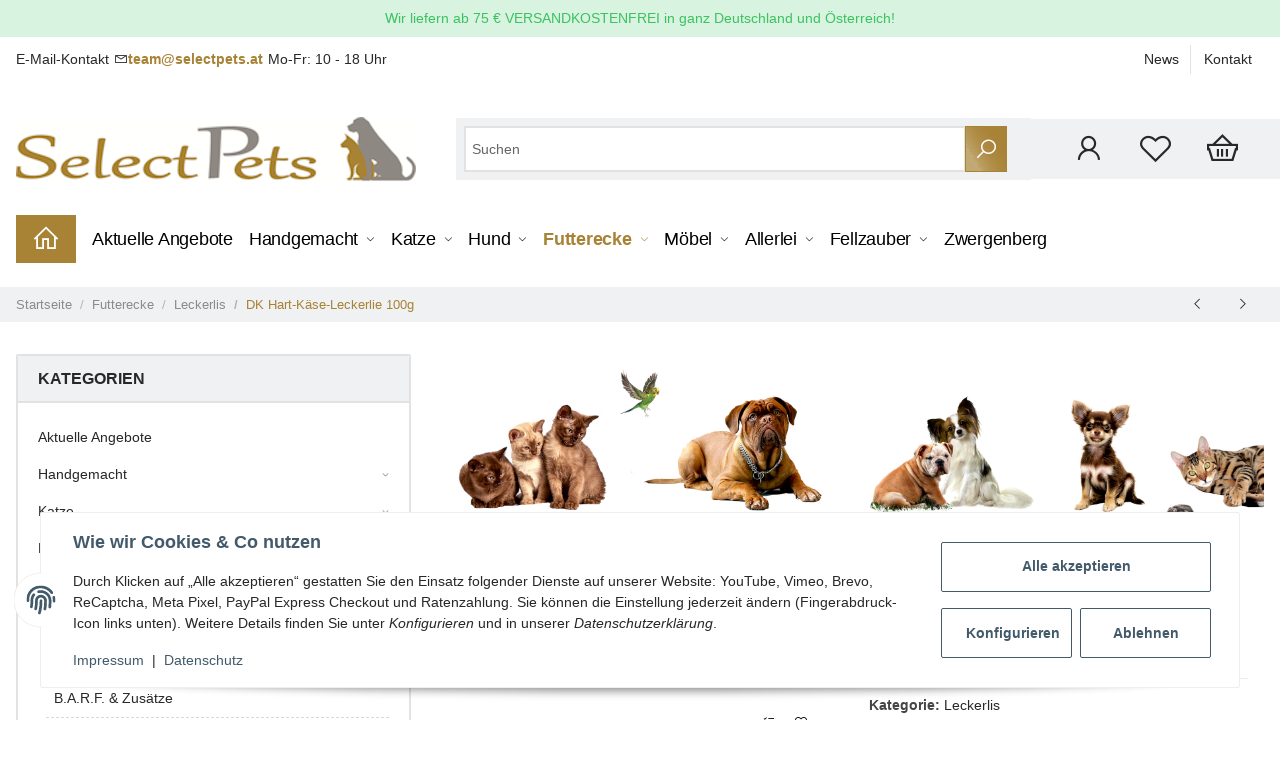

--- FILE ---
content_type: text/html; charset=utf-8
request_url: https://www.selectpets.at/DK-Hart-Kaese-Leckerlie-100g
body_size: 40592
content:
<!DOCTYPE html>
<html lang="de" itemscope itemtype="https://schema.org/ItemPage">
    
    <head>
        
            <meta http-equiv="content-type" content="text/html; charset=utf-8">
            <meta name="description" itemprop="description" content="- hergestellt in Österreich DK Hart-Käse-Leckerlie 100g in Leckerlis, Futterecke">
                        <meta name="viewport" content="width=device-width, initial-scale=1.0">
            <meta http-equiv="X-UA-Compatible" content="IE=edge">
                        <meta name="robots" content="index, follow">

            <meta itemprop="url" content="https://www.selectpets.at/DK-Hart-Kaese-Leckerlie-100g">
            <meta property="og:type" content="website">
            <meta property="og:site_name" content="DK Hart-Käse-Leckerlie 100g - SelectPets Shop, 5,49 €">
            <meta property="og:title" content="DK Hart-Käse-Leckerlie 100g - SelectPets Shop, 5,49 €">
            <meta property="og:description" content="- hergestellt in Österreich DK Hart-Käse-Leckerlie 100g in Leckerlis, Futterecke">
            <meta property="og:url" content="https://www.selectpets.at/DK-Hart-Kaese-Leckerlie-100g">

                                    
                            <meta itemprop="image" content="https://www.selectpets.at/media/image/product/22554/lg/dk-hart-kaese-leckerlie-100g.jpg">
                <meta property="og:image" content="https://www.selectpets.at/media/image/product/22554/lg/dk-hart-kaese-leckerlie-100g.jpg">
                <meta property="og:image:width" content="1200">
                <meta property="og:image:height" content="1200">
                    

        <title itemprop="name">DK Hart-Käse-Leckerlie 100g - SelectPets Shop, 5,49 €</title>

                    <link rel="canonical" href="https://www.selectpets.at/DK-Hart-Kaese-Leckerlie-100g">
        
        

        
            <link rel="icon" href="https://www.selectpets.at/favicon.ico" sizes="48x48">
            <link rel="icon" href="https://www.selectpets.at/favicon.svg" sizes="any" type="image/svg+xml">
            <link rel="apple-touch-icon" href="https://www.selectpets.at/apple-touch-icon.png">
            <link rel="manifest" href="https://www.selectpets.at/site.webmanifest">
            <meta name="msapplication-TileImage" content="https://www.selectpets.at/mstile-144x144.png">
        
        

        

        
                                                    
            <style id="criticalCSS">
                
                :root {
    --blue: #0099cc;
    --indigo: #6610f2;
    --purple: #6f42c1;
    --pink: #e83e8c;
    --red: #dc3545;
    --orange: #fd7e14;
    --yellow: #ffc107;
    --green: #28a745;
    --teal: #20c997;
    --cyan: #17a2b8;
    --white: #fff;
    --gray: #b5b5b5;
    --gray-dark: #343a40;
    --primary: #a88235;
    --secondary: #282828;
    --success: #82c242;
    --info: #282828;
    --warning: #f39932;
    --danger: #b90000;
    --light: #eff1f2;
    --dark: #282828;
    --gray: #b5b5b5;
    --gray-light: #eff1f2;
    --gray-medium: #ebebeb;
    --gray-dark: #9b9b9b;
    --gray-darker: #282828;
    --breakpoint-xs: 0;
    --breakpoint-sm: 576px;
    --breakpoint-md: 768px;
    --breakpoint-lg: 992px;
    --breakpoint-xl: 1300px;
    --font-family-sans-serif: 'Denver', sans-serif;
    --font-family-monospace: SFMono-Regular, Menlo, Monaco, Consolas, 'Liberation Mono', 'Courier New', monospace
    }
*, ::after, ::before {
    box-sizing: border-box
    }
html {
    font-family: sans-serif;
    line-height: 1.15;
    -webkit-text-size-adjust: 100%;
    -webkit-tap-highlight-color: transparent
    }
article, aside, figcaption, figure, footer, header, hgroup, main, nav, section {
    display: block
    }
body {
    margin: 0;
    font-family: 'Denver', sans-serif;
    font-display: swap;
    font-size: .875rem;
    font-weight: 400;
    line-height: 1.5;
    color: #454545;
    text-align: left;
    background-color: #e8e8e8
    }
.page-background {
    background: repeat fixed center top
    }
[tabindex='-1']:focus:not(:focus-visible) {
    outline: 0 !important
    }
hr {
    box-sizing: content-box;
    height: 0;
    overflow: visible
    }
h1, h2, h3, h4, h5, h6 {
    margin-top: 0;
    margin-bottom: 1rem
    }
p {
    margin-top: 0;
    margin-bottom: 1rem
    }
abbr[data-original-title], abbr[title] {
    text-decoration: underline;
    text-decoration: underline dotted;
    cursor: help;
    border-bottom: 0;
    text-decoration-skip-ink: none
    }
address {
    margin-bottom: 1rem;
    font-style: normal;
    line-height: inherit
    }
dl, ol, ul {
    margin-top: 0;
    margin-bottom: 1rem
    }
ol ol, ol ul, ul ol, ul ul {
    margin-bottom: 0
    }
dt {
    font-weight: 600
    }
dd {
    margin-bottom: .5rem;
    margin-left: 0
    }
blockquote {
    margin: 0 0 1rem
    }
b, strong {
    font-weight: bolder
    }
small {
    font-size: 80%
    }
sub, sup {
    position: relative;
    font-size: 75%;
    line-height: 0;
    vertical-align: baseline
    }
sub {
    bottom: -.25em
    }
sup {
    top: -.5em
    }
a {
    color: #282828;
    text-decoration: none;
    background-color: transparent;
    }
a:hover {
    color: #a88235;
    text-decoration: none;
    }
a:not([href]):not([class]) {
    color: inherit;
    text-decoration: none
    }
a:not([href]):not([class]):hover {
    color: inherit;
    text-decoration: none;
    }
code, kbd, pre, samp {
    font-family: SFMono-Regular, Menlo, Monaco, Consolas, 'Liberation Mono', 'Courier New', monospace;
    font-size: 1em
    }
pre {
    margin-top: 0;
    margin-bottom: 1rem;
    overflow: auto;
    -ms-overflow-style: scrollbar
    }
figure {
    margin: 0 0 1rem
    }
img {
    vertical-align: middle;
    max-width: 100%;
    border-style: none
    }
svg {
    overflow: hidden;
    vertical-align: middle
    }
table {
    border-collapse: collapse
    }
caption {
    padding-top: .75rem;
    padding-bottom: .75rem;
    color: #b5b5b5;
    text-align: left;
    caption-side: bottom
    }
th {
    text-align: inherit;
    text-align: -webkit-match-parent
    }
label {
    display: inline-block;
    margin-bottom: .5rem
    }
button {
    border-radius: 0
    }
button:focus {
    outline: 1px dotted;
    outline: 5px auto -webkit-focus-ring-color
    }
button, input, optgroup, select, textarea {
    margin: 0;
    font-family: inherit;
    font-size: inherit;
    line-height: inherit
    }
button, input {
    overflow: visible
    }
button, select {
    text-transform: none
    }
[role=button] {
    cursor: pointer
    }
select {
    word-wrap: normal
    }
[type=button], [type=reset], [type=submit], button {
    -webkit-appearance: button
    }
[type=button]:not(:disabled), [type=reset]:not(:disabled), [type=submit]:not(:disabled), button:not(:disabled) {
    cursor: pointer
    }
[type=button]::-moz-focus-inner, [type=reset]::-moz-focus-inner, [type=submit]::-moz-focus-inner, button::-moz-focus-inner {
    padding: 0;
    border-style: none
    }
input[type=checkbox], input[type=radio] {
    box-sizing: border-box;
    padding: 0
    }
textarea {
    overflow: auto;
    resize: vertical
    }
fieldset {
    min-width: 0;
    padding: 0;
    margin: 0;
    border: 0
    }
legend {
    display: block;
    width: 100%;
    max-width: 100%;
    padding: 0;
    margin-bottom: .5rem;
    font-size: 1.5rem;
    line-height: inherit;
    color: inherit;
    white-space: normal
    }
progress {
    vertical-align: baseline
    }
[type=number]::-webkit-inner-spin-button, [type=number]::-webkit-outer-spin-button {
    height: auto
    }
[type=search] {
    outline-offset: -2px;
    -webkit-appearance: none
    }
[type=search]::-webkit-search-decoration {
    -webkit-appearance: none
    }
::-webkit-file-upload-button {
    font: inherit;
    -webkit-appearance: button
    }
output {
    display: inline-block
    }
summary {
    display: list-item;
    cursor: pointer
    }
template {
    display: none
    }
[hidden] {
    display: none !important
    }
.img-fluid {
    max-width: 100%;
    height: auto
    }
.img-thumbnail {
    padding: .25rem;
    background-color: #eff1f2;
    border: 0.75px solid #e2e2e2;
    border-radius: .125rem;
    box-shadow: 0 1px 2px rgba(0, 0, 0, .075);
    max-width: 100%;
    height: auto
    }
.figure {
    display: inline-block
    }
.figure-img {
    margin-bottom: .5rem;
    line-height: 1
    }
.figure-caption {
    font-size: 90%;
    color: #b5b5b5
    }
code {
    font-size: 87.5%;
    color: #e83e8c;
    word-wrap: break-word
    }
a > code {
    color: inherit
    }
kbd {
    padding: .2rem .4rem;
    font-size: 87.5%;
    color: #fff;
    background-color: #212529;
    border-radius: .125rem;
    box-shadow: inset 0 -.1rem 0 rgba(0, 0, 0, .25)
    }
kbd kbd {
    padding: 0;
    font-size: 100%;
    font-weight: 600;
    box-shadow: none
    }
pre {
    display: block;
    font-size: 87.5%;
    color: #212529
    }
pre code {
    font-size: inherit;
    color: inherit;
    word-break: normal
    }
.pre-scrollable {
    max-height: 340px;
    overflow-y: scroll
    }
.container, .container-fluid, .container-lg, .container-md, .container-sm, .container-xl {
    width: 100%;
    padding-right: 1rem;
    padding-left: 1rem;
    margin-right: auto;
    margin-left: auto
    }
.is-boxed {
    width: 100%;
    max-width: 1320px;
    margin: 0rem auto;
    border: 0px solid transparent;
    }
@media (min-width: 576px) {
    .container, .container-sm {
        }
    }
@media (min-width: 768px) {
    .is-boxed {
        }
    .container, .container-md, .container-sm {
        }
    }
@media (min-width: 992px) {
    .is-boxed {
        }
    .container, .container-lg, .container-md, .container-sm {
        }
    }
@media (min-width: 1180px) {
    .is-boxed {
        }
    }
@media (min-width: 1300px) {
    .is-boxed {
        max-width: 1320px;
        }
    .container, .container-lg, .container-md, .container-sm, .container-xl {
        max-width: 1320px
        }
    }
@media (min-width: 1440px) {
    .is-boxed {
        max-width: 1320px
        }
    }
.row {
    display: flex;
    flex-wrap: wrap;
    margin-right: -1rem;
    margin-left: -1rem
    }
.no-gutters {
    margin-right: 0;
    margin-left: 0
    }
.no-gutters > .col, .no-gutters > [class*=col-] {
    padding-right: 0;
    padding-left: 0
    }
.col, .col-1, .col-10, .col-11, .col-12, .col-2, .col-3, .col-4, .col-5, .col-6, .col-7, .col-8, .col-9, .col-auto, .col-lg, .col-lg-1, .col-lg-10, .col-lg-11, .col-lg-12, .col-lg-2, .col-lg-3, .col-lg-4, .col-lg-5, .col-lg-6, .col-lg-7, .col-lg-8, .col-lg-9, .col-lg-auto, .col-md, .col-md-1, .col-md-10, .col-md-11, .col-md-12, .col-md-2, .col-md-3, .col-md-4, .col-md-5, .col-md-6, .col-md-7, .col-md-8, .col-md-9, .col-md-auto, .col-sm, .col-sm-1, .col-sm-10, .col-sm-11, .col-sm-12, .col-sm-2, .col-sm-3, .col-sm-4, .col-sm-5, .col-sm-6, .col-sm-7, .col-sm-8, .col-sm-9, .col-sm-auto, .col-xl, .col-xl-1, .col-xl-10, .col-xl-11, .col-xl-12, .col-xl-2, .col-xl-3, .col-xl-4, .col-xl-5, .col-xl-6, .col-xl-7, .col-xl-8, .col-xl-9, .col-xl-auto {
    position: relative;
    width: 100%;
    padding-right: 1rem;
    padding-left: 1rem
    }
.col {
    flex-basis: 0;
    flex-grow: 1;
    max-width: 100%
    }
.row-cols-1 > * {
    flex: 0 0 100%;
    max-width: 100%
    }
.row-cols-2 > * {
    flex: 0 0 50%;
    max-width: 50%
    }
.row-cols-3 > * {
    flex: 0 0 33.3333333333%;
    max-width: 33.3333333333%
    }
.row-cols-4 > * {
    flex: 0 0 25%;
    max-width: 25%
    }
.row-cols-5 > * {
    flex: 0 0 20%;
    max-width: 20%
    }
.row-cols-6 > * {
    flex: 0 0 16.6666666667%;
    max-width: 16.6666666667%
    }
.col-auto {
    flex: 0 0 auto;
    width: auto;
    max-width: 100%
    }
.col-1 {
    flex: 0 0 8.3333333333%;
    max-width: 8.3333333333%
    }
.col-2 {
    flex: 0 0 16.6666666667%;
    max-width: 16.6666666667%
    }
.col-3 {
    flex: 0 0 25%;
    max-width: 25%
    }
.col-4 {
    flex: 0 0 33.3333333333%;
    max-width: 33.3333333333%
    }
.col-5 {
    flex: 0 0 41.6666666667%;
    max-width: 41.6666666667%
    }
.col-6 {
    flex: 0 0 50%;
    max-width: 50%
    }
.col-7 {
    flex: 0 0 58.3333333333%;
    max-width: 58.3333333333%
    }
.col-8 {
    flex: 0 0 66.6666666667%;
    max-width: 66.6666666667%
    }
.col-9 {
    flex: 0 0 75%;
    max-width: 75%
    }
.col-10 {
    flex: 0 0 83.3333333333%;
    max-width: 83.3333333333%
    }
.col-11 {
    flex: 0 0 91.6666666667%;
    max-width: 91.6666666667%
    }
.col-12 {
    flex: 0 0 100%;
    max-width: 100%
    }
.order-first {
    order: -1
    }
.order-last {
    order: 13
    }
.order-0 {
    order: 0
    }
.order-1 {
    order: 1
    }
.order-2 {
    order: 2
    }
.order-3 {
    order: 3
    }
.order-4 {
    order: 4
    }
.order-5 {
    order: 5
    }
.order-6 {
    order: 6
    }
.order-7 {
    order: 7
    }
.order-8 {
    order: 8
    }
.order-9 {
    order: 9
    }
.order-10 {
    order: 10
    }
.order-11 {
    order: 11
    }
.order-12 {
    order: 12
    }
.offset-1 {
    margin-left: 8.3333333333%
    }
.offset-2 {
    margin-left: 16.6666666667%
    }
.offset-3 {
    margin-left: 25%
    }
.offset-4 {
    margin-left: 33.3333333333%
    }
.offset-5 {
    margin-left: 41.6666666667%
    }
.offset-6 {
    margin-left: 50%
    }
.offset-7 {
    margin-left: 58.3333333333%
    }
.offset-8 {
    margin-left: 66.6666666667%
    }
.offset-9 {
    margin-left: 75%
    }
.offset-10 {
    margin-left: 83.3333333333%
    }
.offset-11 {
    margin-left: 91.6666666667%
    }
@media (min-width: 576px) {
    .col-sm {
        flex-basis: 0;
        flex-grow: 1;
        max-width: 100%
        }
    .row-cols-sm-1 > * {
        flex: 0 0 100%;
        max-width: 100%
        }
    .row-cols-sm-2 > * {
        flex: 0 0 50%;
        max-width: 50%
        }
    .row-cols-sm-3 > * {
        flex: 0 0 33.3333333333%;
        max-width: 33.3333333333%
        }
    .row-cols-sm-4 > * {
        flex: 0 0 25%;
        max-width: 25%
        }
    .row-cols-sm-5 > * {
        flex: 0 0 20%;
        max-width: 20%
        }
    .row-cols-sm-6 > * {
        flex: 0 0 16.6666666667%;
        max-width: 16.6666666667%
        }
    .col-sm-auto {
        flex: 0 0 auto;
        width: auto;
        max-width: 100%
        }
    .col-sm-1 {
        flex: 0 0 8.3333333333%;
        max-width: 8.3333333333%
        }
    .col-sm-2 {
        flex: 0 0 16.6666666667%;
        max-width: 16.6666666667%
        }
    .col-sm-3 {
        flex: 0 0 25%;
        max-width: 25%
        }
    .col-sm-4 {
        flex: 0 0 33.3333333333%;
        max-width: 33.3333333333%
        }
    .col-sm-5 {
        flex: 0 0 41.6666666667%;
        max-width: 41.6666666667%
        }
    .col-sm-6 {
        flex: 0 0 50%;
        max-width: 50%
        }
    .col-sm-7 {
        flex: 0 0 58.3333333333%;
        max-width: 58.3333333333%
        }
    .col-sm-8 {
        flex: 0 0 66.6666666667%;
        max-width: 66.6666666667%
        }
    .col-sm-9 {
        flex: 0 0 75%;
        max-width: 75%
        }
    .col-sm-10 {
        flex: 0 0 83.3333333333%;
        max-width: 83.3333333333%
        }
    .col-sm-11 {
        flex: 0 0 91.6666666667%;
        max-width: 91.6666666667%
        }
    .col-sm-12 {
        flex: 0 0 100%;
        max-width: 100%
        }
    .order-sm-first {
        order: -1
        }
    .order-sm-last {
        order: 13
        }
    .order-sm-0 {
        order: 0
        }
    .order-sm-1 {
        order: 1
        }
    .order-sm-2 {
        order: 2
        }
    .order-sm-3 {
        order: 3
        }
    .order-sm-4 {
        order: 4
        }
    .order-sm-5 {
        order: 5
        }
    .order-sm-6 {
        order: 6
        }
    .order-sm-7 {
        order: 7
        }
    .order-sm-8 {
        order: 8
        }
    .order-sm-9 {
        order: 9
        }
    .order-sm-10 {
        order: 10
        }
    .order-sm-11 {
        order: 11
        }
    .order-sm-12 {
        order: 12
        }
    .offset-sm-0 {
        margin-left: 0
        }
    .offset-sm-1 {
        margin-left: 8.3333333333%
        }
    .offset-sm-2 {
        margin-left: 16.6666666667%
        }
    .offset-sm-3 {
        margin-left: 25%
        }
    .offset-sm-4 {
        margin-left: 33.3333333333%
        }
    .offset-sm-5 {
        margin-left: 41.6666666667%
        }
    .offset-sm-6 {
        margin-left: 50%
        }
    .offset-sm-7 {
        margin-left: 58.3333333333%
        }
    .offset-sm-8 {
        margin-left: 66.6666666667%
        }
    .offset-sm-9 {
        margin-left: 75%
        }
    .offset-sm-10 {
        margin-left: 83.3333333333%
        }
    .offset-sm-11 {
        margin-left: 91.6666666667%
        }
    }
@media (min-width: 768px) {
    .col-md {
        flex-basis: 0;
        flex-grow: 1;
        max-width: 100%
        }
    .row-cols-md-1 > * {
        flex: 0 0 100%;
        max-width: 100%
        }
    .row-cols-md-2 > * {
        flex: 0 0 50%;
        max-width: 50%
        }
    .row-cols-md-3 > * {
        flex: 0 0 33.3333333333%;
        max-width: 33.3333333333%
        }
    .row-cols-md-4 > * {
        flex: 0 0 25%;
        max-width: 25%
        }
    .row-cols-md-5 > * {
        flex: 0 0 20%;
        max-width: 20%
        }
    .row-cols-md-6 > * {
        flex: 0 0 16.6666666667%;
        max-width: 16.6666666667%
        }
    .col-md-auto {
        flex: 0 0 auto;
        width: auto;
        max-width: 100%
        }
    .col-md-1 {
        flex: 0 0 8.3333333333%;
        max-width: 8.3333333333%
        }
    .col-md-2 {
        flex: 0 0 16.6666666667%;
        max-width: 16.6666666667%
        }
    .col-md-3 {
        flex: 0 0 25%;
        max-width: 25%
        }
    .col-md-4 {
        flex: 0 0 33.3333333333%;
        max-width: 33.3333333333%
        }
    .col-md-5 {
        flex: 0 0 41.6666666667%;
        max-width: 41.6666666667%
        }
    .col-md-6 {
        flex: 0 0 50%;
        max-width: 50%
        }
    .col-md-7 {
        flex: 0 0 58.3333333333%;
        max-width: 58.3333333333%
        }
    .col-md-8 {
        flex: 0 0 66.6666666667%;
        max-width: 66.6666666667%
        }
    .col-md-9 {
        flex: 0 0 75%;
        max-width: 75%
        }
    .col-md-10 {
        flex: 0 0 83.3333333333%;
        max-width: 83.3333333333%
        }
    .col-md-11 {
        flex: 0 0 91.6666666667%;
        max-width: 91.6666666667%
        }
    .col-md-12 {
        flex: 0 0 100%;
        max-width: 100%
        }
    .order-md-first {
        order: -1
        }
    .order-md-last {
        order: 13
        }
    .order-md-0 {
        order: 0
        }
    .order-md-1 {
        order: 1
        }
    .order-md-2 {
        order: 2
        }
    .order-md-3 {
        order: 3
        }
    .order-md-4 {
        order: 4
        }
    .order-md-5 {
        order: 5
        }
    .order-md-6 {
        order: 6
        }
    .order-md-7 {
        order: 7
        }
    .order-md-8 {
        order: 8
        }
    .order-md-9 {
        order: 9
        }
    .order-md-10 {
        order: 10
        }
    .order-md-11 {
        order: 11
        }
    .order-md-12 {
        order: 12
        }
    .offset-md-0 {
        margin-left: 0
        }
    .offset-md-1 {
        margin-left: 8.3333333333%
        }
    .offset-md-2 {
        margin-left: 16.6666666667%
        }
    .offset-md-3 {
        margin-left: 25%
        }
    .offset-md-4 {
        margin-left: 33.3333333333%
        }
    .offset-md-5 {
        margin-left: 41.6666666667%
        }
    .offset-md-6 {
        margin-left: 50%
        }
    .offset-md-7 {
        margin-left: 58.3333333333%
        }
    .offset-md-8 {
        margin-left: 66.6666666667%
        }
    .offset-md-9 {
        margin-left: 75%
        }
    .offset-md-10 {
        margin-left: 83.3333333333%
        }
    .offset-md-11 {
        margin-left: 91.6666666667%
        }
    }
@media (min-width: 992px) {
    .col-lg {
        flex-basis: 0;
        flex-grow: 1;
        max-width: 100%
        }
    .row-cols-lg-1 > * {
        flex: 0 0 100%;
        max-width: 100%
        }
    .row-cols-lg-2 > * {
        flex: 0 0 50%;
        max-width: 50%
        }
    .row-cols-lg-3 > * {
        flex: 0 0 33.3333333333%;
        max-width: 33.3333333333%
        }
    .row-cols-lg-4 > * {
        flex: 0 0 25%;
        max-width: 25%
        }
    .row-cols-lg-5 > * {
        flex: 0 0 20%;
        max-width: 20%
        }
    .row-cols-lg-6 > * {
        flex: 0 0 16.6666666667%;
        max-width: 16.6666666667%
        }
    .col-lg-auto {
        flex: 0 0 auto;
        width: auto;
        max-width: 100%
        }
    .col-lg-1 {
        flex: 0 0 8.3333333333%;
        max-width: 8.3333333333%
        }
    .col-lg-2 {
        flex: 0 0 16.6666666667%;
        max-width: 16.6666666667%
        }
    .col-lg-3 {
        flex: 0 0 25%;
        max-width: 25%
        }
    .col-lg-4 {
        flex: 0 0 33.3333333333%;
        max-width: 33.3333333333%
        }
    .col-lg-5 {
        flex: 0 0 41.6666666667%;
        max-width: 41.6666666667%
        }
    .col-lg-6 {
        flex: 0 0 50%;
        max-width: 50%
        }
    .col-lg-7 {
        flex: 0 0 58.3333333333%;
        max-width: 58.3333333333%
        }
    .col-lg-8 {
        flex: 0 0 66.6666666667%;
        max-width: 66.6666666667%
        }
    .col-lg-9 {
        flex: 0 0 75%;
        max-width: 75%
        }
    .col-lg-10 {
        flex: 0 0 83.3333333333%;
        max-width: 83.3333333333%
        }
    .col-lg-11 {
        flex: 0 0 91.6666666667%;
        max-width: 91.6666666667%
        }
    .col-lg-12 {
        flex: 0 0 100%;
        max-width: 100%
        }
    .order-lg-first {
        order: -1
        }
    .order-lg-last {
        order: 13
        }
    .order-lg-0 {
        order: 0
        }
    .order-lg-1 {
        order: 1
        }
    .order-lg-2 {
        order: 2
        }
    .order-lg-3 {
        order: 3
        }
    .order-lg-4 {
        order: 4
        }
    .order-lg-5 {
        order: 5
        }
    .order-lg-6 {
        order: 6
        }
    .order-lg-7 {
        order: 7
        }
    .order-lg-8 {
        order: 8
        }
    .order-lg-9 {
        order: 9
        }
    .order-lg-10 {
        order: 10
        }
    .order-lg-11 {
        order: 11
        }
    .order-lg-12 {
        order: 12
        }
    .offset-lg-0 {
        margin-left: 0
        }
    .offset-lg-1 {
        margin-left: 8.3333333333%
        }
    .offset-lg-2 {
        margin-left: 16.6666666667%
        }
    .offset-lg-3 {
        margin-left: 25%
        }
    .offset-lg-4 {
        margin-left: 33.3333333333%
        }
    .offset-lg-5 {
        margin-left: 41.6666666667%
        }
    .offset-lg-6 {
        margin-left: 50%
        }
    .offset-lg-7 {
        margin-left: 58.3333333333%
        }
    .offset-lg-8 {
        margin-left: 66.6666666667%
        }
    .offset-lg-9 {
        margin-left: 75%
        }
    .offset-lg-10 {
        margin-left: 83.3333333333%
        }
    .offset-lg-11 {
        margin-left: 91.6666666667%
        }
    }
@media (min-width: 1300px) {
    .col-xl {
        flex-basis: 0;
        flex-grow: 1;
        max-width: 100%
        }
    .row-cols-xl-1 > * {
        flex: 0 0 100%;
        max-width: 100%
        }
    .row-cols-xl-2 > * {
        flex: 0 0 50%;
        max-width: 50%
        }
    .row-cols-xl-3 > * {
        flex: 0 0 33.3333333333%;
        max-width: 33.3333333333%
        }
    .row-cols-xl-4 > * {
        flex: 0 0 25%;
        max-width: 25%
        }
    .row-cols-xl-5 > * {
        flex: 0 0 20%;
        max-width: 20%
        }
    .row-cols-xl-6 > * {
        flex: 0 0 16.6666666667%;
        max-width: 16.6666666667%
        }
    .col-xl-auto {
        flex: 0 0 auto;
        width: auto;
        max-width: 100%
        }
    .col-xl-1 {
        flex: 0 0 8.3333333333%;
        max-width: 8.3333333333%
        }
    .col-xl-2 {
        flex: 0 0 16.6666666667%;
        max-width: 16.6666666667%
        }
    .col-xl-3 {
        flex: 0 0 25%;
        max-width: 25%
        }
    .col-xl-4 {
        flex: 0 0 33.3333333333%;
        max-width: 33.3333333333%
        }
    .col-xl-5 {
        flex: 0 0 41.6666666667%;
        max-width: 41.6666666667%
        }
    .col-xl-6 {
        flex: 0 0 50%;
        max-width: 50%
        }
    .col-xl-7 {
        flex: 0 0 58.3333333333%;
        max-width: 58.3333333333%
        }
    .col-xl-8 {
        flex: 0 0 66.6666666667%;
        max-width: 66.6666666667%
        }
    .col-xl-9 {
        flex: 0 0 75%;
        max-width: 75%
        }
    .col-xl-10 {
        flex: 0 0 83.3333333333%;
        max-width: 83.3333333333%
        }
    .col-xl-11 {
        flex: 0 0 91.6666666667%;
        max-width: 91.6666666667%
        }
    .col-xl-12 {
        flex: 0 0 100%;
        max-width: 100%
        }
    .order-xl-first {
        order: -1
        }
    .order-xl-last {
        order: 13
        }
    .order-xl-0 {
        order: 0
        }
    .order-xl-1 {
        order: 1
        }
    .order-xl-2 {
        order: 2
        }
    .order-xl-3 {
        order: 3
        }
    .order-xl-4 {
        order: 4
        }
    .order-xl-5 {
        order: 5
        }
    .order-xl-6 {
        order: 6
        }
    .order-xl-7 {
        order: 7
        }
    .order-xl-8 {
        order: 8
        }
    .order-xl-9 {
        order: 9
        }
    .order-xl-10 {
        order: 10
        }
    .order-xl-11 {
        order: 11
        }
    .order-xl-12 {
        order: 12
        }
    .offset-xl-0 {
        margin-left: 0
        }
    .offset-xl-1 {
        margin-left: 8.3333333333%
        }
    .offset-xl-2 {
        margin-left: 16.6666666667%
        }
    .offset-xl-3 {
        margin-left: 25%
        }
    .offset-xl-4 {
        margin-left: 33.3333333333%
        }
    .offset-xl-5 {
        margin-left: 41.6666666667%
        }
    .offset-xl-6 {
        margin-left: 50%
        }
    .offset-xl-7 {
        margin-left: 58.3333333333%
        }
    .offset-xl-8 {
        margin-left: 66.6666666667%
        }
    .offset-xl-9 {
        margin-left: 75%
        }
    .offset-xl-10 {
        margin-left: 83.3333333333%
        }
    .offset-xl-11 {
        margin-left: 91.6666666667%
        }
    }
.nav {
    display: flex;
    flex-wrap: wrap;
    padding-left: 0;
    margin-bottom: 0;
    list-style: none
    }
.nav-link {
    display: block;
    padding: 0.5rem 0.5rem;
    text-decoration: none
    }
.nav-link:focus, .nav-link:hover {
    text-decoration: none
    }
.nav-link.disabled {
    color: #b5b5b5;
    pointer-events: none;
    cursor: default
    }
.nav-tabs {
    border-bottom: 1px solid #eff1f2;
    background-color: #eff1f2;
    }
.nav-tabs .nav-item {
    margin-bottom: -1px
    }
.nav-tabs .nav-link {
    border: 1px solid transparent;
    border-top-left-radius: 0;
    border-top-right-radius: 0
    }
.nav-tabs .nav-link:focus, .nav-tabs .nav-link:hover {
    transition: all .4s ease;
    background-position: bottom center;
    color: #ffffff;
    }
.nav-tabs .nav-link.disabled {
    color: #b5b5b5;
    background-color: transparent;
    border-color: transparent
    }
.nav-tabs .nav-item.show .nav-link, .nav-tabs .nav-link.active {
    transition: all .4s ease;
    background-position: bottom;
    color: #ffffff;
    }
.nav-tabs .dropdown-menu {
    margin-top: -1px;
    border-top-left-radius: 0;
    border-top-right-radius: 0
    }
.nav-pills .nav-link {
    border-radius: .125rem
    }
.nav-pills .nav-link.active, .nav-pills .show > .nav-link {
    color: #fff;
    background-color: #a88235
    }
.nav-fill .nav-item, .nav-fill > .nav-link {
    flex: 1 1 auto;
    text-align: center
    }
.nav-justified .nav-item, .nav-justified > .nav-link {
    flex-basis: 0;
    flex-grow: 1;
    text-align: center
    }
.tab-content > .tab-pane {
    display: none
    }
.tab-content > .active {
    display: block
    }
.navbar {
    position: relative;
    display: flex;
    flex-wrap: wrap;
    align-items: center;
    justify-content: space-between;
    padding: .4rem 1rem
    }
.navbar .container, .navbar .container-fluid, .navbar .container-lg, .navbar .container-md, .navbar .container-sm, .navbar .container-xl {
    display: flex;
    flex-wrap: wrap;
    align-items: center;
    justify-content: space-between
    }
.navbar-brand {
    display: inline-block;
    padding-top: .40625rem;
    padding-bottom: .40625rem;
    margin-right: 1rem;
    font-size: 1rem;
    line-height: inherit;
    white-space: nowrap
    }
.navbar-brand:focus, .navbar-brand:hover {
    text-decoration: none
    }
.navbar-nav {
    display: flex;
    flex-direction: column;
    padding-left: 0;
    margin-bottom: 0;
    list-style: none
    }
.navbar-nav .nav-link {
    padding-right: 0;
    padding-left: 0
    }
.navbar-nav .dropdown-menu {
    position: static;
    float: none
    }
.navbar-text {
    display: inline-block;
    padding-top: .5rem;
    padding-bottom: .5rem
    }
.navbar-collapse {
    flex-basis: 100%;
    flex-grow: 1;
    align-items: center
    }
.navbar-toggler {
    padding: .25rem .75rem;
    font-size: 1rem;
    line-height: 1;
    background-color: transparent;
    border: 1px solid transparent;
    border-radius: .125rem
    }
.navbar-toggler:focus, .navbar-toggler:hover {
    text-decoration: none
    }
.navbar-toggler-icon {
    display: inline-block;
    width: 1.25em;
    height: 0.125em;
    vertical-align: middle;
    content: '';
    background: no-repeat center center transparent;
    background-size: 100% 100%
    }
@media (max-width: 575.98px) {
    .navbar-expand-sm > .container, .navbar-expand-sm > .container-fluid, .navbar-expand-sm > .container-lg, .navbar-expand-sm > .container-md, .navbar-expand-sm > .container-sm, .navbar-expand-sm > .container-xl {
        padding-right: 0;
        padding-left: 0
        }
    }
@media (min-width: 576px) {
    .navbar-expand-sm {
        flex-flow: row nowrap;
        justify-content: flex-start
        }
    .navbar-expand-sm .navbar-nav {
        flex-direction: row
        }
    .navbar-expand-sm .navbar-nav .dropdown-menu {
        position: absolute
        }
    .navbar-expand-sm .navbar-nav .nav-link {
        padding-right: 1.5rem;
        padding-left: 1.5rem
        }
    .navbar-expand-sm > .container, .navbar-expand-sm > .container-fluid, .navbar-expand-sm > .container-lg, .navbar-expand-sm > .container-md, .navbar-expand-sm > .container-sm, .navbar-expand-sm > .container-xl {
        flex-wrap: nowrap
        }
    .navbar-expand-sm .navbar-collapse {
        display: flex !important;
        flex-basis: auto
        }
    .navbar-expand-sm .navbar-toggler {
        display: none
        }
    }
@media (max-width: 767.98px) {
    .navbar-expand-md > .container, .navbar-expand-md > .container-fluid, .navbar-expand-md > .container-lg, .navbar-expand-md > .container-md, .navbar-expand-md > .container-sm, .navbar-expand-md > .container-xl {
        padding-right: 0;
        padding-left: 0
        }
    }
@media (min-width: 768px) {
    .navbar-expand-md {
        flex-flow: row nowrap;
        justify-content: flex-start
        }
    .navbar-expand-md .navbar-nav {
        flex-direction: row
        }
    .navbar-expand-md .navbar-nav .dropdown-menu {
        position: absolute
        }
    .navbar-expand-md .navbar-nav .nav-link {
        padding-right: 1.5rem;
        padding-left: 1.5rem
        }
    .navbar-expand-md > .container, .navbar-expand-md > .container-fluid, .navbar-expand-md > .container-lg, .navbar-expand-md > .container-md, .navbar-expand-md > .container-sm, .navbar-expand-md > .container-xl {
        flex-wrap: nowrap
        }
    .navbar-expand-md .navbar-collapse {
        display: flex !important;
        flex-basis: auto
        }
    .navbar-expand-md .navbar-toggler {
        display: none
        }
    }
@media (max-width: 991.98px) {
    .navbar-expand-lg > .container, .navbar-expand-lg > .container-fluid, .navbar-expand-lg > .container-lg, .navbar-expand-lg > .container-md, .navbar-expand-lg > .container-sm, .navbar-expand-lg > .container-xl {
        padding-right: 0;
        padding-left: 0
        }
    }
@media (min-width: 992px) {
    .navbar-expand-lg {
        flex-flow: row nowrap;
        justify-content: flex-start
        }
    .navbar-expand-lg .navbar-nav {
        flex-direction: row
        }
    .navbar-expand-lg .navbar-nav .dropdown-menu {
        position: absolute
        }
    .navbar-expand-lg .navbar-nav .nav-link {
        padding-right: 1.5rem;
        padding-left: 1.5rem
        }
    .navbar-expand-lg > .container, .navbar-expand-lg > .container-fluid, .navbar-expand-lg > .container-lg, .navbar-expand-lg > .container-md, .navbar-expand-lg > .container-sm, .navbar-expand-lg > .container-xl {
        flex-wrap: nowrap
        }
    .navbar-expand-lg .navbar-collapse {
        display: flex !important;
        flex-basis: auto
        }
    .navbar-expand-lg .navbar-toggler {
        display: none
        }
    }
@media (max-width: 1299.98px) {
    .navbar-expand-xl > .container, .navbar-expand-xl > .container-fluid, .navbar-expand-xl > .container-lg, .navbar-expand-xl > .container-md, .navbar-expand-xl > .container-sm, .navbar-expand-xl > .container-xl {
        padding-right: 0;
        padding-left: 0
        }
    }
@media (min-width: 1300px) {
    .navbar-expand-xl {
        flex-flow: row nowrap;
        justify-content: flex-start
        }
    .navbar-expand-xl .navbar-nav {
        flex-direction: row
        }
    .navbar-expand-xl .navbar-nav .dropdown-menu {
        position: absolute
        }
    .navbar-expand-xl .navbar-nav .nav-link {
        padding-right: 1.5rem;
        padding-left: 1.5rem
        }
    .navbar-expand-xl > .container, .navbar-expand-xl > .container-fluid, .navbar-expand-xl > .container-lg, .navbar-expand-xl > .container-md, .navbar-expand-xl > .container-sm, .navbar-expand-xl > .container-xl {
        flex-wrap: nowrap
        }
    .navbar-expand-xl .navbar-collapse {
        display: flex !important;
        flex-basis: auto
        }
    .navbar-expand-xl .navbar-toggler {
        display: none
        }
    }
.navbar-expand {
    flex-flow: row nowrap;
    justify-content: flex-start
    }
.navbar-expand > .container, .navbar-expand > .container-fluid, .navbar-expand > .container-lg, .navbar-expand > .container-md, .navbar-expand > .container-sm, .navbar-expand > .container-xl {
    padding-right: 0;
    padding-left: 0
    }
.navbar-expand .navbar-nav {
    flex-direction: row
    }
.navbar-expand .navbar-nav .dropdown-menu {
    position: absolute
    }
.navbar-expand .navbar-nav .nav-link {
    padding-right: 1.5rem;
    padding-left: 1.5rem
    }
.navbar-expand > .container, .navbar-expand > .container-fluid, .navbar-expand > .container-lg, .navbar-expand > .container-md, .navbar-expand > .container-sm, .navbar-expand > .container-xl {
    flex-wrap: nowrap
    }
.navbar-expand .navbar-collapse {
    display: flex !important;
    flex-basis: auto
    }
.navbar-expand .navbar-toggler {
    display: none
    }
.navbar-light .navbar-brand {
    color: rgba(0, 0, 0, .9)
    }
.navbar-light .navbar-brand:focus, .navbar-light .navbar-brand:hover {
    color: rgba(0, 0, 0, .9)
    }
.navbar-light .navbar-nav .nav-link {
    color: #282828
    }
.navbar-light .navbar-nav .nav-link:focus, .navbar-light .navbar-nav .nav-link:hover {
    color: #a88235
    }
.navbar-light .navbar-nav .nav-link.disabled {
    color: rgba(0, 0, 0, .3)
    }
.navbar-light .navbar-nav .active > .nav-link, .navbar-light .navbar-nav .nav-link.active, .navbar-light .navbar-nav .nav-link.show, .navbar-light .navbar-nav .show > .nav-link {
    color: #a88235;
    }
.navbar-light .navbar-toggler {
    color: #282828;
    border-color: rgba(0, 0, 0, .1)
    }
.navbar-light .navbar-toggler-icon {
    background-image: url('data:image/svg+xml,%3csvgxmlns=\'http://www.w3.org/2000/svg\'width=\'30\'height=\'30\'viewBox=\'003030\'%3e%3cpathstroke=\'%23282828\'stroke-linecap=\'round\'stroke-miterlimit=\'10\'stroke-width=\'2\'d=\'M47h22M415h22M423h22\'/%3e%3c/svg%3e')
    }
.navbar-light .navbar-text {
    color: #282828
    }
.navbar-light .navbar-text a {
    color: rgba(0, 0, 0, .9)
    }
.navbar-light .navbar-text a:focus, .navbar-light .navbar-text a:hover {
    color: rgba(0, 0, 0, .9)
    }
.navbar-dark .navbar-brand {
    color: #fff
    }
.navbar-dark .navbar-brand:focus, .navbar-dark .navbar-brand:hover {
    color: #fff
    }
.navbar-dark .navbar-nav .nav-link {
    color: rgba(255, 255, 255, .5)
    }
.navbar-dark .navbar-nav .nav-link:focus, .navbar-dark .navbar-nav .nav-link:hover {
    color: rgba(255, 255, 255, .75)
    }
.navbar-dark .navbar-nav .nav-link.disabled {
    color: rgba(255, 255, 255, .25)
    }
.navbar-dark .navbar-nav .active > .nav-link, .navbar-dark .navbar-nav .nav-link.active, .navbar-dark .navbar-nav .nav-link.show, .navbar-dark .navbar-nav .show > .nav-link {
    color: #fff
    }
.navbar-dark .navbar-toggler {
    color: rgba(255, 255, 255, .5);
    border-color: rgba(255, 255, 255, .1)
    }
.navbar-dark .navbar-toggler-icon {
    background-image: url('data:image/svg+xml,%3csvgxmlns=\'http://www.w3.org/2000/svg\'width=\'30\'height=\'30\'viewBox=\'003030\'%3e%3cpathstroke=\'rgba%28255,255,255,0.5%29\'stroke-linecap=\'round\'stroke-miterlimit=\'10\'stroke-width=\'2\'d=\'M47h22M415h22M423h22\'/%3e%3c/svg%3e')
    }
.navbar-dark .navbar-text {
    color: rgba(255, 255, 255, .5)
    }
.navbar-dark .navbar-text a {
    color: #fff
    }
.navbar-dark .navbar-text a:focus, .navbar-dark .navbar-text a:hover {
    color: #fff
    }
.fa, .fal, .far, .fas {
    display: inline-block
    }
.h1, .h2, .h3, .h4, .h5, .h6, .productlist-filter-headline, h1, h2, h3, h4, h5, h6 {
    margin-bottom: 1rem;
    font-family: 'Denver', sans-serif;
    font-display: swap;
    font-weight: 400;
    line-height: 1.2;
    color: #282828
    }
.h1, h1 {
    font-size: 1.875rem;
    font-weight: 900;
    }
.h2, h2 {
    font-size: 1.7rem
    }
.h3, .productlist-filter-headline, h3 {
    font-size: 1.2rem
    }
.h4, h4 {
    font-size: .875rem
    }
.h5, h5 {
    font-size: .875rem
    }
.h6, h6 {
    font-size: .875rem
    }
.label-slide .form-group:not(.exclude-from-label-slide):not(.checkbox) label {
    display: none
    }
.modal {
    display: none
    }
.carousel-thumbnails .slick-arrow {
    opacity: 1
    }
.consent-modal:not(.active) {
    display: none
    }
.consent-banner-icon {
    width: 1em;
    height: 1em
    }
.mini > #consent-banner {
    display: none
    }
html {
    overflow-y: scroll
    }
.dropdown-menu {
    display: none
    }
.dropdown-toggle::after {
    content: '';
    margin-left: .5rem;
    display: inline-block
    }
.input-group {
    position: relative;
    display: flex;
    flex-wrap: wrap;
    align-items: stretch;
    width: 100%
    }
.input-group > .form-control {
    flex: 1 1 auto;
    width: 1%
    }
.container-fluid-xl {
    max-width: 90rem
    }
.nav-dividers .nav-item {
    position: relative
    }
.nav-link {
    text-decoration: none
    }
.nav-scrollbar {
    overflow: hidden;
    display: flex;
    align-items: center
    }
.nav-scrollbar .nav, .nav-scrollbar .navbar-nav {
    flex-wrap: nowrap
    }
.nav-scrollbar .nav-item {
    white-space: nowrap
    }
.nav-scrollbar-inner {
    overflow-x: auto;
    padding-bottom: 1.5rem;
    align-self: flex-start
    }
#shop-nav {
    align-items: center;
    flex-shrink: 0;
    margin-left: auto;
    margin-right: 1rem;
    }
@media (max-width: 767.98px) {
    #shop-nav .nav-link {
        padding-left: .75rem;
        padding-right: .75rem
        }
    }
.breadcrumb {
    display: flex;
    flex-wrap: wrap;
    padding: .5rem 0;
    margin-bottom: 0;
    list-style: none;
    background-color: transparent;
    border-radius: 0
    }
.breadcrumb a {
    color: #8b8b8b;
    }
.breadcrumb-item + .breadcrumb-item {
    padding-left: .5rem
    }
.breadcrumb-item + .breadcrumb-item::before {
    display: inline-block;
    padding-right: .5rem;
    color: #b5b5b5;
    content: '/'
    }
.breadcrumb-item.active a {
    color: #a88235;
    font-weight: 400
    }
.breadcrumb-item.first::before {
    display: none
    }
.breadcrumb-container {
    border-top: 1.5rem solid #ffffff
    }
.breadcrumb-wrapper {
    margin-bottom: 2rem;
    }
@media (min-width: 992px) {
    .breadcrumb-wrapper {
        border-style: none;
        border-color: #ebebeb;
        border-width: 0px;
        }
    }
.breadcrumb {
    font-size: .8125rem
    }
.breadcrumb a {
    text-decoration: none
    }
.breadcrumb-back {
    padding-right: 1rem;
    margin-right: 1rem;
    border-right: 1px solid #ebebeb
    }
#header-top-bar {
    position: relative;
    background-color: #ffffff;
    z-index: 999;
    flex-direction: row-reverse;
    border-bottom: 0.0625rem solid transparent;
    }
header {
    background-color: #fff;
    color: #282828;
    border-radius: 0
    }
#header-top-bar a.nav-link {
    text-decoration: none;
    padding: 0rem 0.5rem;
    font-weight: 300;
    }
header a {
    text-decoration: none
    }
#header-top-bar a:hover:not(.dropdown-item):not(.btn) {
    color: #a88235
    }
header {
    position: relative;
    z-index: 1020
    }
header .search-wrapper .form-control {
    border-radius: 0 !important;
    padding: .25rem .375rem;
    }
header .navbar {
    padding: 0;
    position: static;
    }
@media (min-width: 992px) {
    header {
        padding-bottom: 0
        }
    header .navbar-brand {
        /*margin-right: 3rem*/
        }
    }
header .navbar-brand {
    padding-top: .4rem;
    padding-bottom: .4rem
    }
header .navbar-brand img {
    }
header .navbar-toggler {
    color: #282828
    }
header .nav-right .dropdown-menu {
    margin-top: -.03125rem;
    box-shadow: inset 0 1rem .5625rem -.75rem rgba(0, 0, 0, .06)
    }
@media (min-width: 992px) {
    header .navbar-brand {
        padding-top: .6rem;
        padding-bottom: .6rem
        }
    header .navbar-nav > .nav-item > .nav-link {
        position: relative;
        padding: 0.7rem 0.5rem;
        color: #000000;
        font-weight: 400;
        font-size: 1.1rem;
        letter-spacing: -0.25px;
        }
    header .navbar-nav > .nav-item > .nav-link::before {
        content: '';
        position: absolute;
        bottom: 0;
        left: 0;
        transform: translateX(0);
        border-width: 0 0 3px;
        border-color: #ffffff;
        border-style: solid;
        transition: width .4s;
        width: 0
        }
    header .navbar-nav > .nav-item.active > .nav-link::before, header .navbar-nav > .nav-item.hover > .nav-link::before, header .navbar-nav > .nav-item:hover > .nav-link::before {
        width: 100%
        }
    header .navbar-nav > .nav-item .nav {
        flex-wrap: wrap
        }
    header .navbar-nav .nav .nav-link {
        padding: 0
        }
    header .navbar-nav .nav .nav-link::after {
        display: none
        }
    header .navbar-nav .dropdown .nav-item {
        width: 100%;
        font-weight: 300
        }
    header .nav-mobile-body {
        align-self: flex-start;
        width: 100%
        }
    header .nav-scrollbar-inner {
        width: 100%
        }
    header .nav-right .nav-link {
        padding-top: 1.5rem;
        padding-bottom: 1.5rem;
        color: #000;
        }
    }
.btn {
    display: inline-block;
    font-weight: 600;
    text-align: center;
    vertical-align: middle;
    user-select: none;
    background-color: transparent;
    border: 1px solid transparent;
    padding: .625rem .9375rem;
    font-size: .875rem;
    line-height: 1.5;
    border-radius: .125rem
    }
.btn.disabled, .btn:disabled {
    opacity: .65;
    box-shadow: none
    }
.btn:not(:disabled):not(.disabled).active, .btn:not(:disabled):not(.disabled):active {
    box-shadow: none
    }
::placeholder {
    color: #9b9b9b;
    }
.form-control {
    display: block;
    width: 100%;
    /*    height: calc(1em + 1.25rem + 2px);*/
    padding: .25rem .375rem;
    font-size: .875rem;
    font-weight: 400;
    line-height: 2.5;
    color: #282828;
    background-color: #fff;
    background-clip: padding-box;
    border: 1.5px solid #e2e2e2;
    border-radius: .125rem;
    box-shadow: inset 0 1px 1px rgba(0, 0, 0, .075);
    transition: border-color .15s ease-in-out, box-shadow .15s ease-in-out
    }
@media (prefers-reduced-motion: reduce) {
    .form-control {
        transition: none
        }
    }
.breadcrumb {
    display: flex;
    flex-wrap: wrap;
    padding: .5rem 0;
    margin-bottom: 1rem;
    list-style: none;
    background-color: transparent;
    border-radius: 0
    }
.square {
    display: flex;
    position: relative
    }
.square::before {
    content: '';
    display: inline-block;
    padding-bottom: 100%
    }
.flex-row-reverse {
    flex-direction: row-reverse !important
    }
.flex-column {
    flex-direction: column !important
    }
.justify-content-start {
    justify-content: flex-start !important
    }
.collapse:not(.show) {
    display: none
    }
.d-none {
    display: none !important
    }
.d-block {
    display: block !important
    }
.d-flex {
    display: flex !important
    }
.d-inline-block {
    display: inline-block !important
    }
@media (min-width: 992px) {
    .d-lg-none {
        display: none !important
        }
    .d-lg-block {
        display: block !important
        }
    .d-lg-flex {
        display: flex !important
        }
    }
@media (min-width: 768px) {
    .d-md-none {
        display: none !important
        }
    .d-md-block {
        display: block !important
        }
    .d-md-flex {
        display: flex !important
        }
    .d-md-inline-block {
        display: inline-block !important
        }
    }
.form-group {
    margin-bottom: 1rem
    }
.btn-secondary {
    background-color: #282828;
    color: #eff1f2
    }
.btn-outline-secondary {
    color: #282828;
    border-color: #282828
    }
.btn-group {
    display: inline-flex
    }
.productlist-filter-headline {
    border-bottom: 1px solid transparent;
    padding-bottom: .5rem;
    margin-bottom: 1rem;
    border-top-left-radius: .125rem;
    border-top-right-radius: .125rem
    }
hr {
    margin-top: 1rem;
    margin-bottom: 1rem;
    border: 0;
    border-top: 1px solid rgba(0, 0, 0, .1)
    }
.badge-circle-1 {
    background-color: #fff
    }
#content {
    padding-bottom: 3rem
    }
#content-wrapper {
    background: #fff
    }
#content-wrapper.has-fluid {
    padding-top: 1rem
    }
#content-wrapper:not(.has-fluid) {
    padding-top: 2rem
    }
@media (min-width: 992px) {
    #content-wrapper:not(.has-fluid) {
        padding-top: 2rem
        }
    }
#search {
    margin-right: 1rem;
    display: none
    }
@media (min-width: 992px) {
    #search {
        display: block
        }
    }
#footer {
    background-color: #ffffff;
    border-top: 0px solid transparent;
    }
.navbar .container {
    display: block
    }

                    
                    

                
            </style>
            
                                                            <link rel="preload" href="https://www.selectpets.at/templates/BERLIN/themes/base/base.css?v=1.0.0" as="style" onload="this.onload=null;this.rel='stylesheet'">
                                    <link rel="preload" href="https://www.selectpets.at/templates/BERLIN/themes/base/lineawesome/css/line-awesome.min.css?v=1.0.0" as="style" onload="this.onload=null;this.rel='stylesheet'">
                                    <link rel="preload" href="https://www.selectpets.at/templates/BERLIN/themes/base/fontawesome/css/brands.min.css?v=1.0.0" as="style" onload="this.onload=null;this.rel='stylesheet'">
                                    <link rel="preload" href="https://www.selectpets.at/templates/BERLIN/themes/base/DataTables/datatables.min.css?v=1.0.0" as="style" onload="this.onload=null;this.rel='stylesheet'">
                                    <link rel="preload" href="https://www.selectpets.at/templates/BERLIN/themes/base/lightgallery.css?v=1.0.0" as="style" onload="this.onload=null;this.rel='stylesheet'">
                                    <link rel="preload" href="https://www.selectpets.at/templates/BERLIN/themes/yellow/yellow.css?v=1.0.0" as="style" onload="this.onload=null;this.rel='stylesheet'">
                                                                            <link rel="preload" href="https://www.selectpets.at/plugins/jtl_paypal_commerce/frontend/css/style.css?v=1.0.0" as="style" onload="this.onload=null;this.rel='stylesheet'">
                                            <link rel="preload" href="https://www.selectpets.at/plugins/s360_sofortueberweisung_shop5/frontend/css/paymethod.css?v=1.0.0" as="style" onload="this.onload=null;this.rel='stylesheet'">
                                    
                <noscript>
                                            <link rel="stylesheet" href="https://www.selectpets.at/templates/BERLIN/themes/base/base.css?v=1.0.0">
                                            <link rel="stylesheet" href="https://www.selectpets.at/templates/BERLIN/themes/base/lineawesome/css/line-awesome.min.css?v=1.0.0">
                                            <link rel="stylesheet" href="https://www.selectpets.at/templates/BERLIN/themes/base/fontawesome/css/brands.min.css?v=1.0.0">
                                            <link rel="stylesheet" href="https://www.selectpets.at/templates/BERLIN/themes/base/DataTables/datatables.min.css?v=1.0.0">
                                            <link rel="stylesheet" href="https://www.selectpets.at/templates/BERLIN/themes/base/lightgallery.css?v=1.0.0">
                                            <link rel="stylesheet" href="https://www.selectpets.at/templates/BERLIN/themes/yellow/yellow.css?v=1.0.0">
                                                                                            <link href="https://www.selectpets.at/plugins/jtl_paypal_commerce/frontend/css/style.css?v=1.0.0" rel="stylesheet">
                                                    <link href="https://www.selectpets.at/plugins/s360_sofortueberweisung_shop5/frontend/css/paymethod.css?v=1.0.0" rel="stylesheet">
                                                            </noscript>
            
                                    <script>
                /*! loadCSS rel=preload polyfill. [c]2017 Filament Group, Inc. MIT License */
                (function (w) {
                    "use strict";
                    if (!w.loadCSS) {
                        w.loadCSS = function (){};
                    }
                    var rp = loadCSS.relpreload = {};
                    rp.support                  = (function () {
                        var ret;
                        try {
                            ret = w.document.createElement("link").relList.supports("preload");
                        } catch (e) {
                            ret = false;
                        }
                        return function () {
                            return ret;
                        };
                    })();
                    rp.bindMediaToggle          = function (link) {
                        var finalMedia = link.media || "all";

                        function enableStylesheet() {
                            if (link.addEventListener) {
                                link.removeEventListener("load", enableStylesheet);
                            } else if (link.attachEvent) {
                                link.detachEvent("onload", enableStylesheet);
                            }
                            link.setAttribute("onload", null);
                            link.media = finalMedia;
                        }

                        if (link.addEventListener) {
                            link.addEventListener("load", enableStylesheet);
                        } else if (link.attachEvent) {
                            link.attachEvent("onload", enableStylesheet);
                        }
                        setTimeout(function () {
                            link.rel   = "stylesheet";
                            link.media = "only x";
                        });
                        setTimeout(enableStylesheet, 3000);
                    };

                    rp.poly = function () {
                        if (rp.support()) {
                            return;
                        }
                        var links = w.document.getElementsByTagName("link");
                        for (var i = 0; i < links.length; i++) {
                            var link = links[i];
                            if (link.rel === "preload" && link.getAttribute("as") === "style" && !link.getAttribute("data-loadcss")) {
                                link.setAttribute("data-loadcss", true);
                                rp.bindMediaToggle(link);
                            }
                        }
                    };

                    if (!rp.support()) {
                        rp.poly();

                        var run = w.setInterval(rp.poly, 500);
                        if (w.addEventListener) {
                            w.addEventListener("load", function () {
                                rp.poly();
                                w.clearInterval(run);
                            });
                        } else if (w.attachEvent) {
                            w.attachEvent("onload", function () {
                                rp.poly();
                                w.clearInterval(run);
                            });
                        }
                    }

                    if (typeof exports !== "undefined") {
                        exports.loadCSS = loadCSS;
                    }
                    else {
                        w.loadCSS = loadCSS;
                    }
                }(typeof global !== "undefined" ? global : this));
            </script>
                                        <link rel="alternate" type="application/rss+xml" title="Newsfeed SelectPets" href="https://www.selectpets.at/rss.xml">
                                                        

                

        <script>
            window.lazySizesConfig = window.lazySizesConfig || {};
            window.lazySizesConfig.expand  = 50;
        </script>
        <script src="https://www.selectpets.at/templates/BERLIN/js/jquery-3.7.1.min.js"></script>
        <script src="https://www.selectpets.at/templates/BERLIN/js/lazysizes.min.js"></script>
                <script>
            /* fix megamenu above 980px */
            jQuery(document).ready(function($) { /*wait for the document to load*/
                if ($(window).width() > '980')
                {
                    $('.sticky-top').each(function () { /*loop through each element with the .dynamic-height class*/
                        $(this).css({
                            'top': '-' + ($('#jtl-nav-wrapper').outerHeight() - $('#fixed-nav').outerHeight()) + 'px' /*adjust the css rule for top*/
                        });
                    });
                };
            });
        </script>
                                                                    <script defer src="https://www.selectpets.at/plugins/s360_sofortueberweisung_shop5/frontend/js/paymethod.js?v=1.0.0"></script>
                                                        <script defer src="https://www.selectpets.at/templates/BERLIN/js/bootstrap-toolkit.js?v=1.0.0"></script>
                            <script defer src="https://www.selectpets.at/templates/BERLIN/js/popper.min.js?v=1.0.0"></script>
                            <script defer src="https://www.selectpets.at/templates/BERLIN/js/bootstrap.bundle.min.js?v=1.0.0"></script>
                            <script defer src="https://www.selectpets.at/templates/BERLIN/js/slick.min.js?v=1.0.0"></script>
                            <script defer src="https://www.selectpets.at/templates/BERLIN/js/eModal.min.js?v=1.0.0"></script>
                            <script defer src="https://www.selectpets.at/templates/BERLIN/js/jquery.nivo.slider.pack.js?v=1.0.0"></script>
                            <script defer src="https://www.selectpets.at/templates/BERLIN/js/bootstrap-select.min.js?v=1.0.0"></script>
                            <script defer src="https://www.selectpets.at/templates/BERLIN/js/jtl.evo.js?v=1.0.0"></script>
                            <script defer src="https://www.selectpets.at/templates/BERLIN/js/typeahead.bundle.min.js?v=1.0.0"></script>
                            <script defer src="https://www.selectpets.at/templates/BERLIN/js/wow.min.js?v=1.0.0"></script>
                            <script defer src="https://www.selectpets.at/templates/BERLIN/js/colcade.js?v=1.0.0"></script>
                            <script defer src="https://www.selectpets.at/templates/BERLIN/js/global.js?v=1.0.0"></script>
                            <script defer src="https://www.selectpets.at/templates/BERLIN/js/slick-lightbox.min.js?v=1.0.0"></script>
                            <script defer src="https://www.selectpets.at/templates/BERLIN/js/jquery.serialize-object.min.js?v=1.0.0"></script>
                            <script defer src="https://www.selectpets.at/templates/BERLIN/js/jtl.io.js?v=1.0.0"></script>
                            <script defer src="https://www.selectpets.at/templates/BERLIN/js/jtl.article.js?v=1.0.0"></script>
                            <script defer src="https://www.selectpets.at/templates/BERLIN/js/jtl.basket.js?v=1.0.0"></script>
                            <script defer src="https://www.selectpets.at/templates/BERLIN/js/parallax.min.js?v=1.0.0"></script>
                            <script defer src="https://www.selectpets.at/templates/BERLIN/js/jqcloud.js?v=1.0.0"></script>
                            <script defer src="https://www.selectpets.at/templates/BERLIN/js/nouislider.min.js?v=1.0.0"></script>
                            <script defer src="https://www.selectpets.at/templates/BERLIN/js/lightgallery.min.js?v=1.0.0"></script>
                            <script defer src="https://www.selectpets.at/templates/BERLIN/js/lg-thumbnail.min.js?v=1.0.0"></script>
                            <script defer src="https://www.selectpets.at/templates/BERLIN/js/lg-fullscreen.min.js?v=1.0.0"></script>
                            <script defer src="https://www.selectpets.at/templates/BERLIN/js/lg-zoom.min.js?v=1.0.0"></script>
                            <script defer src="https://www.selectpets.at/templates/BERLIN/js/lg-video.min.js?v=1.0.0"></script>
                            <script defer src="https://www.selectpets.at/templates/BERLIN/js/consent.js?v=1.0.0"></script>
                            <script defer src="https://www.selectpets.at/templates/BERLIN/js/consent.youtube.js?v=1.0.0"></script>
                            <script defer src="https://www.selectpets.at/templates/BERLIN/js/jquery.matchHeight.js?v=1.0.0"></script>
                            <script defer src="https://www.selectpets.at/templates/BERLIN/js/fd.js?v=1.0.0"></script>
                                
        
                    <script defer src="https://www.selectpets.at/templates/BERLIN/js/custom.js?v=1.0.0"></script>
        
        
                    <link type="text/css" href="https://www.selectpets.at/templates/BERLIN/themes/base/status-on.css" rel="stylesheet">
                            <link type="text/css" href="https://www.selectpets.at/templates/BERLIN/themes/base/ibmplex.css" rel="stylesheet">
                
        <link rel="preload" href="https://www.selectpets.at/templates/BERLIN/themes/base/lineawesome/fonts/la-solid-900.woff2" as="font" crossorigin>
        <link rel="preload" href="https://www.selectpets.at/templates/BERLIN/themes/base/lineawesome/fonts/la-regular-400.woff2" as="font" crossorigin>

            
                            <link rel="preload" href="https://www.selectpets.at/templates/BERLIN/themes/base/fonts/ibmplex/ibm-plex-sans-v19-latin-regular.woff2" as="font" crossorigin>
                <link rel="preload" href="https://www.selectpets.at/templates/BERLIN/themes/base/fonts/ibmplex/ibm-plex-sans-v19-latin-600.woff2" as="font" crossorigin>
            
                                                                                
        
        <link rel="modulepreload" href="https://www.selectpets.at/templates/BERLIN/js/app/globals.js" as="script" crossorigin>
        <link rel="modulepreload" href="https://www.selectpets.at/templates/BERLIN/js/app/snippets/form-counter.js" as="script" crossorigin>
        <link rel="modulepreload" href="https://www.selectpets.at/templates/BERLIN/js/app/plugins/navscrollbar.js" as="script" crossorigin>
        <link rel="modulepreload" href="https://www.selectpets.at/templates/BERLIN/js/app/plugins/tabdrop.js" as="script" crossorigin>
        <link rel="modulepreload" href="https://www.selectpets.at/templates/BERLIN/js/app/views/header.js" as="script" crossorigin>
        <link rel="modulepreload" href="https://www.selectpets.at/templates/BERLIN/js/app/views/productdetails.js" as="script" crossorigin>
        
                        
                    
        <script type="module" src="https://www.selectpets.at/templates/BERLIN/js/app/app.js"></script>
        <script>(function(){
            // back-to-list-link mechanics

                            let has_starting_point = window.sessionStorage.getItem('has_starting_point') === 'true';
                let product_id         = Number(window.sessionStorage.getItem('cur_product_id'));
                let page_visits        = Number(window.sessionStorage.getItem('product_page_visits'));
                let no_reload          = performance.getEntriesByType('navigation')[0].type !== 'reload';

                let browseNext         =                         22555;

                let browsePrev         =                         22552;

                let should_render_link = true;

                if (has_starting_point === false) {
                    should_render_link = false;
                } else if (product_id === 0) {
                    product_id  = 22554;
                    page_visits = 1;
                } else if (product_id === 22554) {
                    if (no_reload) {
                        page_visits ++;
                    }
                } else if (product_id === browseNext || product_id === browsePrev) {
                    product_id = 22554;
                    page_visits ++;
                } else {
                    has_starting_point = false;
                    should_render_link = false;
                }

                window.sessionStorage.setItem('has_starting_point', has_starting_point);
                window.sessionStorage.setItem('cur_product_id', product_id);
                window.sessionStorage.setItem('product_page_visits', page_visits);
                window.should_render_backtolist_link = should_render_link;
                    })()</script>
    </head>
    

    
    
    
                    

        <body class="page-background btn-animated                     wish-compare-animation-mobile                     wish-compare-animation-desktop                                          " data-page="1" style=" background-image: url(https://www.selectpets.at/templates/BERLIN/themes/base/images/background.jpg);                 background-color:rgb(255, 255, 255)">
<script src="https://www.selectpets.at/plugins/jtl_paypal_commerce/frontend/template/ecs/jsTemplates/standaloneButtonTemplate.js"></script>
                <script src="https://www.selectpets.at/plugins/jtl_paypal_commerce/frontend/template/ecs/jsTemplates/activeButtonLabelTemplate.js"></script>
                <script src="https://www.selectpets.at/plugins/jtl_paypal_commerce/frontend/template/ecs/init.js"></script><script src="https://www.selectpets.at/plugins/jtl_paypal_commerce/frontend/template/instalmentBanner/jsTemplates/instalmentBannerPlaceholder.js"></script>
    
            
                
        
            
                            
                    <div id="attention-bar" class="d-none  py-2 alert-success is-fullwidth d-block ">
                        <div class="text-center container-fluid container-fluid-xl">
                            Wir liefern ab 75 € VERSANDKOSTENFREI in ganz Deutschland und Österreich!
                        </div>
                    </div>
                
            

            <header class="d-print-none sticky-top fixed-navbar container-fluid mt-0 mb-0 p-0" id="jtl-nav-wrapper">

                

                        <div id="header-top-bar" class="topbar-wrapper d-flex">
                            <div class="container row container-fluid m-0 d-flex flex-row-reverse  ">
                                
    <div class="nav  topbar-main nav-dividers m-auto m-lg-0
                    ">
    <li class="nav-item">
    <a class="nav-link         " title="Aktuelle Neuigkeiten" target="_self" href="https://www.selectpets.at/News">
    News
    </a>
</li>
<li class="nav-item">
    <a class="nav-link         " title="Kontaktformular" target="_self" href="https://www.selectpets.at/Kontakt">
    Kontakt
    </a>
</li>

</div>
<div class="col-12 col-lg-6 text-center text-lg-left mr-auto" id="phone">
<span class="phoneline1">E-Mail-Kontakt</span><span class="phonenumber"><i class="las la-envelope"></i><a href="tel:team@selectpets.at" target="_blank" rel="nofollow">team@selectpets.at</a></span><span class="phoneline2">Mo-Fr: 10 - 18 Uhr</span>
</div>

                                                            </div>
                        </div>

                
                

                    <div class="container container-fluid container-fluid-xl py-2 py-lg-0 my-4">
                    
                        <div class="inner-header-div d-flex justify-content-between p-0">

                        <div class="toggler-logo-wrapper d-inline-flex align-items-center justify-content-between py-0 pl-3 pr-lg-4">


                            
                                <div id="logo" class="logo-wrapper" itemprop="publisher" itemscope itemtype="https://schema.org/Organization">
                                    <span itemprop="name" class="d-none">SelectCats Petshop e.U.</span>
                                    <meta itemprop="url" content="https://www.selectpets.at/">
                                    <meta itemprop="logo" content="https://www.selectpets.at/bilder/intern/shoplogo/selectpets.at.400px.png">
                                    <a href="https://www.selectpets.at/" title="SelectPets" class="navbar-brand">
                                                                                
            <img src="https://www.selectpets.at/bilder/intern/shoplogo/selectpets.at.400px.png" class="img-aspect-ratio" id="shop-logo" alt="SelectPets" style="max-height:69px;width:auto;">
    
                                                                        
</a>                                </div>
                            
                        </div>
                        
                            <div class="d-none d-lg-flex m-0 p-2 align-self-center col search-form-wrapper-fixed container-container-fluid-xl bg-light">
                                
    
        <div class="nav-item" id="search">
            <div class="search-wrapper">
                <form action="https://www.selectpets.at/search/" method="get">
                    <div class="form-icon">
                        <div class="input-group " role="group">
                                    <input type="text" class="form-control ac_input" placeholder="Suchen" id="search-header" name="qs" autocomplete="off" aria-label="Suchen">

                            <div class="input-group-append ">
                                                
    
<button type="submit" class="btn btn-search btn-primary" aria-label="Suchen">
    <span class="las la-search"></span>
</button>
                            
    </div>
                            <span class="form-clear d-none"><i class="las la-times text-danger"></i></span>
                        
    </div>
                    </div>
                </form>
            </div>
        </div>
    
    
            

                            </div>
                        
                            
                                <div id="shop-nav" class="nav_right bg-light align-items-right flex-shrink-0 float-right py-0 px-4 m-0 d-none d-lg-block align-self-center">

                                    
    
                    <li class="nav-item dropdown search-wrapper-dropdown d-block d-lg-none">
    <a class="nav-link nav-link-custom
                " href="#" data-toggle="dropdown" aria-haspopup="true" aria-expanded="false" role="button" aria-label="Artikel suchen">
        <i id="mobile-search-dropdown" class="la la-search"></i>
    </a>
    <div class="dropdown-menu
         dropdown-menu-right    ">
                        <div class="dropdown-body">
                    
    <div class="search-wrapper w-100">
        <form class="main-search flex-grow-1 label-slide" target="_self" action="https://www.selectpets.at/" method="get">
    <input type="hidden" class="jtl_token" name="jtl_token" value="524a8866d380cb028ccc74a83f523e92a53397f8cd0306f06c45bcccfbb30033"><div class="hidden d-none">
	<div class="col  col-12">
		<div class="form-group " role="group">
			<div class="d-flex flex-column-reverse">
				<input type="text" class="form-control " placeholder="Additional contact mail (leave blank)*" name="sp_additional_mail" autocomplete="off">
				<label class="col-form-label pt-0">
					Additional contact mail (leave blank)*
				</label>
			</div>
		</div>
	</div>
</div>
<div class="hidden d-none">
	<div class="col  col-12">
		<div class="form-group " role="group">
			<div class="d-flex flex-column-reverse">
				<input type="checkbox" name="general_mailing_consent" value="1" placeholder="I totally agree to receive nothing*" autocomplete="off">
				<label class="col-form-label pt-0">
					I totally agree to receive nothing*
				</label>
			</div>
		</div>
	</div>
</div>
        
            <div class="input-group " role="group">
                        <input type="text" class="form-control ac_input" placeholder="Suchen" id="search-header-desktop" name="qs" autocomplete="off" aria-label="Suchen">

                <div class="input-group-append ">
                                    
    
<button type="submit" class="btn btn-search btn-primary" name="search" aria-label="Suchen">
                            <span class="la la-search"></span>
                    
</button>
                
    </div>
                <span class="form-clear d-none"><i class="la la-times"></i></span>
            
    </div>
        
</form>
    </div>

                </div>
            
    </div>
</li>
            
    <ul class="nav nav-icons">
    
        
    <li class="nav-item dropdown account-icon-dropdown" aria-expanded="false">
    <a class="nav-link nav-link-custom
                " href="#" data-toggle="dropdown" aria-haspopup="true" aria-expanded="false" role="button" aria-label="Mein Konto">
        <i class="la la-user"></i>
    </a>
    <div class="dropdown-menu
         dropdown-menu-right    ">
                            
                <div class="h3 card-header">Mein Konto
                    <button type="button" class="x close" data-dismiss="modal">×</button>
                </div>
                <div class="dropdown-body lg-min-w-lg">
                    <form class="jtl-validate label-slide" target="_self" action="https://www.selectpets.at/Mein-Konto" method="post">
    <input type="hidden" class="jtl_token" name="jtl_token" value="524a8866d380cb028ccc74a83f523e92a53397f8cd0306f06c45bcccfbb30033"><div class="hidden d-none">
	<div class="col  col-12">
		<div class="form-group " role="group">
			<div class="d-flex flex-column-reverse">
				<input type="text" class="form-control " placeholder="Additional contact mail (leave blank)*" name="sp_additional_mail" autocomplete="off">
				<label class="col-form-label pt-0">
					Additional contact mail (leave blank)*
				</label>
			</div>
		</div>
	</div>
</div>
<div class="hidden d-none">
	<div class="col  col-12">
		<div class="form-group " role="group">
			<div class="d-flex flex-column-reverse">
				<input type="checkbox" name="general_mailing_consent" value="1" placeholder="I totally agree to receive nothing*" autocomplete="off">
				<label class="col-form-label pt-0">
					I totally agree to receive nothing*
				</label>
			</div>
		</div>
	</div>
</div>
                                
                            <fieldset id="quick-login">
                                
                                        <div id="6970740224524" aria-labelledby="form-group-label-6970740224524" class="form-group " role="group">
                    <div class="d-flex flex-column-reverse">
                                                                        <input type="email" class="form-control  form-control-sm" placeholder=" " id="email_quick" required name="email" autocomplete="email">

                                    
                <label id="form-group-label-6970740224524" for="email_quick" class="col-form-label pt-0">
                    E-Mail-Adresse
                </label>
            </div>
            </div>
                                
                                
                                        <div id="69707402245ac" aria-labelledby="form-group-label-69707402245ac" class="form-group account-icon-dropdown-pass" role="group">
                    <div class="d-flex flex-column-reverse">
                                                                        <input type="password" class="form-control  form-control-sm" placeholder=" " id="password_quick" required name="passwort" autocomplete="current-password">

                                    
                <label id="form-group-label-69707402245ac" for="password_quick" class="col-form-label pt-0">
                    Passwort
                </label>
            </div>
            </div>
                                
                                
                                                                    
                                
                                        <fieldset class="form-group " id="6970740224667">
                                <div>
                                                        <input type="hidden" class="form-control " value="1" name="login">

                                                                                    
    
<button type="submit" class="btn  btn-primary btn-sm btn-block" id="submit-btn">
    Anmelden
</button>
                                    
                            </div>
            </fieldset>
                                
                            </fieldset>
                        
                    
</form>
                    
                        <a href="https://www.selectpets.at/Passwort-vergessen" title="Passwort vergessen" rel="nofollow">
                                Passwort vergessen
                        
</a>                    
                </div>
                
                    <div class="dropdown-footer">
                        Neu hier?
                        <a href="https://www.selectpets.at/Registrieren" title="Jetzt registrieren!" rel="nofollow">
                                Jetzt registrieren!
                        
</a>                    </div>
                
            
            
    </div>
</li>

    
                
            
        <li id="shop-nav-compare" title="Vergleichsliste" class="nav-item dropdown d-none">
        
            <a href="#" class="nav-link text-center" aria-haspopup="true" aria-expanded="false" aria-label="Vergleichsliste" data-toggle="dropdown">
                    <i class="la la-list">
                    <span id="comparelist-badge" class="fa-sup" title="0">
                        0
                    </span>
                </i>
            
</a>        
        
            <div id="comparelist-dropdown-container" class="offcanvas offcanvas-collapse dropdown-menu dropdown-menu-right lg-min-w-lg">
                <div id="comparelist-dropdown-content">
                    <div class="h3 card-header">Vergleichsliste
                        <button type="button" class="x close" data-dismiss="modal">×</button>
                    </div>
                    
                        
    
        <div class="comparelist-dropdown-table table-responsive max-h-sm lg-max-h">
                    </div>
    
    
        <div class="comparelist-dropdown-table-body dropdown-body">
                            
                    Bitte fügen Sie mindestens zwei Artikel zur Vergleichsliste hinzu.
                
                    </div>
    

                    
                </div>
            </div>
        
    </li>

        
                    
            
                            <li id="shop-nav-wish" class="nav-item dropdown ">
            
                <a href="#" class="nav-link text-center" aria-expanded="false" aria-label="Wunschzettel" data-toggle="dropdown">
                        <i class="lar la-heart">
                        <span id="badge-wl-count" class="fa-sup  d-none" title="0">
                            0
                        </span>
                    </i>
                
</a>
            
            
                <div id="nav-wishlist-collapse" class="offcanvas offcanvas-collapse dropdown-menu dropdown-menu-right lg-min-w-lg">
                    <div id="wishlist-dropdown-container">
                        <div class="h3 card-header">Wunschzettel
                            <button type="button" class="x close" data-dismiss="modal">×</button>
                        </div>
                        
                            
    
        
        <div class="wishlist-dropdown-footer dropdown-body">
            
                    
    
<a class="btn  btn-primary btn-sm btn-block" href="https://www.selectpets.at/Wunschliste?newWL=1">
                        Wunschzettel erstellen
                
</a>
            
        </div>
    

                        
                    </div>
                </div>
            
        </li>
    
        
        
            
    <li class="cart-icon-dropdown nav-item dropdown d-block text-right ">
        
            <a href="#" class="nav-link text-center" aria-expanded="false" aria-label="Warenkorb" data-toggle="dropdown">
                    
                    <i class="la la-shopping-basket cart-icon-dropdown-icon">
                                            </i>
                    

                

            
</a>                    
        
            
    <div id="offCart" class="offcanvas offcanvas-cart offcanvas-collapse  cart-dropdown dropdown-menu dropdown-menu-right lg-min-w-lg">
        <div class="h3 card-header">Warenkorb
            <button type="button" class="x close" data-dismiss="modal">×</button>
        </div>
                
                    
                    
                <a target="_self" href="https://www.selectpets.at/Warenkorb" class="dropdown-item cart-dropdown-empty" rel="nofollow" title="Es befinden sich keine Artikel im Warenkorb.">
                    Es befinden sich keine Artikel im Warenkorb.
                
</a>
            
            </div>

        
    </li>

        
    </ul>

                                </div>

                            

                        </div>

                    
                    </div>
                    <nav class="navbar navbar-light justify-content-start align-items-lg-end navbar-expand-lg
                 navbar-expand-1" id="fixed-nav">
                        
                        <button id="burger-menu" class="burger-menu-wrapper navbar-toggler collapsed p-2 " type="button" data-toggle="collapse" data-target="#mainNavigation" aria-controls="mainNavigation" aria-expanded="false" aria-label="Toggle navigation">
                            <span class="navbar-toggler-icon"></span>
                        </button>
                    
                    
                                                    <div class="d-none d-lg-none search-form-wrapper-fixed container-fluid container-fluid-xl order-1">
                                                            </div>
                                            

                                            
                            <ul id="shop-nav" class="nav d-lg-none nav-right order-lg-last nav-icons
                    ">
                                
                                
        
                            
                                    
    
                    <li class="nav-item dropdown search-wrapper-dropdown d-block d-lg-none">
    <a class="nav-link nav-link-custom
                " href="#" data-toggle="dropdown" aria-haspopup="true" aria-expanded="false" role="button" aria-label="Artikel suchen">
        <i id="mobile-search-dropdown" class="la la-search"></i>
    </a>
    <div class="dropdown-menu
         dropdown-menu-right    ">
                        <div class="dropdown-body">
                    
    <div class="search-wrapper w-100">
        <form class="main-search flex-grow-1 label-slide" target="_self" action="https://www.selectpets.at/" method="get">
    <input type="hidden" class="jtl_token" name="jtl_token" value="524a8866d380cb028ccc74a83f523e92a53397f8cd0306f06c45bcccfbb30033"><div class="hidden d-none">
	<div class="col  col-12">
		<div class="form-group " role="group">
			<div class="d-flex flex-column-reverse">
				<input type="text" class="form-control " placeholder="Additional contact mail (leave blank)*" name="sp_additional_mail" autocomplete="off">
				<label class="col-form-label pt-0">
					Additional contact mail (leave blank)*
				</label>
			</div>
		</div>
	</div>
</div>
<div class="hidden d-none">
	<div class="col  col-12">
		<div class="form-group " role="group">
			<div class="d-flex flex-column-reverse">
				<input type="checkbox" name="general_mailing_consent" value="1" placeholder="I totally agree to receive nothing*" autocomplete="off">
				<label class="col-form-label pt-0">
					I totally agree to receive nothing*
				</label>
			</div>
		</div>
	</div>
</div>
        
            <div class="input-group " role="group">
                        <input type="text" class="form-control ac_input" placeholder="Suchen" id="search-header-desktop" name="qs" autocomplete="off" aria-label="Suchen">

                <div class="input-group-append ">
                                    
    
<button type="submit" class="btn btn-search btn-primary" name="search" aria-label="Suchen">
                            <span class="la la-search"></span>
                    
</button>
                
    </div>
                <span class="form-clear d-none"><i class="la la-times"></i></span>
            
    </div>
        
</form>
    </div>

                </div>
            
    </div>
</li>
            
    <ul class="nav nav-icons">
    
        
    <li class="nav-item dropdown account-icon-dropdown" aria-expanded="false">
    <a class="nav-link nav-link-custom
                " href="#" data-toggle="dropdown" aria-haspopup="true" aria-expanded="false" role="button" aria-label="Mein Konto">
        <i class="la la-user"></i>
    </a>
    <div class="dropdown-menu
         dropdown-menu-right    ">
                            
                <div class="h3 card-header">Mein Konto
                    <button type="button" class="x close" data-dismiss="modal">×</button>
                </div>
                <div class="dropdown-body lg-min-w-lg">
                    <form class="jtl-validate label-slide" target="_self" action="https://www.selectpets.at/Mein-Konto" method="post">
    <input type="hidden" class="jtl_token" name="jtl_token" value="524a8866d380cb028ccc74a83f523e92a53397f8cd0306f06c45bcccfbb30033"><div class="hidden d-none">
	<div class="col  col-12">
		<div class="form-group " role="group">
			<div class="d-flex flex-column-reverse">
				<input type="text" class="form-control " placeholder="Additional contact mail (leave blank)*" name="sp_additional_mail" autocomplete="off">
				<label class="col-form-label pt-0">
					Additional contact mail (leave blank)*
				</label>
			</div>
		</div>
	</div>
</div>
<div class="hidden d-none">
	<div class="col  col-12">
		<div class="form-group " role="group">
			<div class="d-flex flex-column-reverse">
				<input type="checkbox" name="general_mailing_consent" value="1" placeholder="I totally agree to receive nothing*" autocomplete="off">
				<label class="col-form-label pt-0">
					I totally agree to receive nothing*
				</label>
			</div>
		</div>
	</div>
</div>
                                
                            <fieldset id="quick-login">
                                
                                        <div id="697074022657d" aria-labelledby="form-group-label-697074022657d" class="form-group " role="group">
                    <div class="d-flex flex-column-reverse">
                                                                        <input type="email" class="form-control  form-control-sm" placeholder=" " id="email_quick" required name="email" autocomplete="email">

                                    
                <label id="form-group-label-697074022657d" for="email_quick" class="col-form-label pt-0">
                    E-Mail-Adresse
                </label>
            </div>
            </div>
                                
                                
                                        <div id="69707402265e6" aria-labelledby="form-group-label-69707402265e6" class="form-group account-icon-dropdown-pass" role="group">
                    <div class="d-flex flex-column-reverse">
                                                                        <input type="password" class="form-control  form-control-sm" placeholder=" " id="password_quick" required name="passwort" autocomplete="current-password">

                                    
                <label id="form-group-label-69707402265e6" for="password_quick" class="col-form-label pt-0">
                    Passwort
                </label>
            </div>
            </div>
                                
                                
                                                                    
                                
                                        <fieldset class="form-group " id="6970740226663">
                                <div>
                                                        <input type="hidden" class="form-control " value="1" name="login">

                                                                                    
    
<button type="submit" class="btn  btn-primary btn-sm btn-block" id="submit-btn">
    Anmelden
</button>
                                    
                            </div>
            </fieldset>
                                
                            </fieldset>
                        
                    
</form>
                    
                        <a href="https://www.selectpets.at/Passwort-vergessen" title="Passwort vergessen" rel="nofollow">
                                Passwort vergessen
                        
</a>                    
                </div>
                
                    <div class="dropdown-footer">
                        Neu hier?
                        <a href="https://www.selectpets.at/Registrieren" title="Jetzt registrieren!" rel="nofollow">
                                Jetzt registrieren!
                        
</a>                    </div>
                
            
            
    </div>
</li>

    
                
            
        <li id="shop-nav-compare" title="Vergleichsliste" class="nav-item dropdown d-none">
        
            <a href="#" class="nav-link text-center" aria-haspopup="true" aria-expanded="false" aria-label="Vergleichsliste" data-toggle="dropdown">
                    <i class="la la-list">
                    <span id="comparelist-badge" class="fa-sup" title="0">
                        0
                    </span>
                </i>
            
</a>        
        
            <div id="comparelist-dropdown-container" class="offcanvas offcanvas-collapse dropdown-menu dropdown-menu-right lg-min-w-lg">
                <div id="comparelist-dropdown-content">
                    <div class="h3 card-header">Vergleichsliste
                        <button type="button" class="x close" data-dismiss="modal">×</button>
                    </div>
                    
                        
    
        <div class="comparelist-dropdown-table table-responsive max-h-sm lg-max-h">
                    </div>
    
    
        <div class="comparelist-dropdown-table-body dropdown-body">
                            
                    Bitte fügen Sie mindestens zwei Artikel zur Vergleichsliste hinzu.
                
                    </div>
    

                    
                </div>
            </div>
        
    </li>

        
                    
            
                            <li id="shop-nav-wish" class="nav-item dropdown ">
            
                <a href="#" class="nav-link text-center" aria-expanded="false" aria-label="Wunschzettel" data-toggle="dropdown">
                        <i class="lar la-heart">
                        <span id="badge-wl-count" class="fa-sup  d-none" title="0">
                            0
                        </span>
                    </i>
                
</a>
            
            
                <div id="nav-wishlist-collapse" class="offcanvas offcanvas-collapse dropdown-menu dropdown-menu-right lg-min-w-lg">
                    <div id="wishlist-dropdown-container">
                        <div class="h3 card-header">Wunschzettel
                            <button type="button" class="x close" data-dismiss="modal">×</button>
                        </div>
                        
                            
    
        
        <div class="wishlist-dropdown-footer dropdown-body">
            
                    
    
<a class="btn  btn-primary btn-sm btn-block" href="https://www.selectpets.at/Wunschliste?newWL=1">
                        Wunschzettel erstellen
                
</a>
            
        </div>
    

                        
                    </div>
                </div>
            
        </li>
    
        
        
            
    <li class="cart-icon-dropdown nav-item dropdown d-block text-right ">
        
            <a href="#" class="nav-link text-center" aria-expanded="false" aria-label="Warenkorb" data-toggle="dropdown">
                    
                    <i class="la la-shopping-basket cart-icon-dropdown-icon">
                                            </i>
                    

                

            
</a>                    
        
            
    <div id="offCart" class="offcanvas offcanvas-cart offcanvas-collapse  cart-dropdown dropdown-menu dropdown-menu-right lg-min-w-lg">
        <div class="h3 card-header">Warenkorb
            <button type="button" class="x close" data-dismiss="modal">×</button>
        </div>
                
                    
                    
                <a target="_self" href="https://www.selectpets.at/Warenkorb" class="dropdown-item cart-dropdown-empty" rel="nofollow" title="Es befinden sich keine Artikel im Warenkorb.">
                    Es befinden sich keine Artikel im Warenkorb.
                
</a>
            
            </div>

        
    </li>

        
    </ul>

                            
</ul>
                        

                                                
                            <div id="mainNavigation" class="collapse navbar-collapse nav-scrollbar container m-auto">
                                <a class="bg-primary d-none d-lg-block mr-2" href="https://www.selectpets.at/"><i class="la la-home white la-2x p-3"></i></a>
                                
                                    <div class="nav-mobile-header d-lg-none">
                                        

<div class="row align-items-center-util">
                                            
<div class="col nav-mobile-header-toggler">
                                        
                                            <button class="navbar-toggler collapsed" type="button" data-toggle="collapse" data-target="#mainNavigation" aria-controls="mainNavigation" aria-expanded="false" aria-label="Toggle navigation">
                                                <span class="navbar-toggler-icon"></span>
                                            </button>
                                        
                                        
</div>
                                        
<div class="col col-auto nav-mobile-header-name ml-auto-util">
                                            <span class="nav-offcanvas-title">Menü</span>
                                        
                                            <a href="#" class="nav-offcanvas-title d-none" data-menu-back="">
                                                    <span class="la la-angle-left icon-mr-2"></span>
                                                <span>Zurück</span>
                                            
</a>                                        
                                        
</div>
                                        
</div>
                                        <hr class="nav-mobile-header-hr">
                                    </div>
                                
                                
                                    <div class="nav-mobile-body">
                                        <ul class="navbar-nav nav-scrollbar-inner mr-auto">
                                            
                                            
    <li class="nav-item nav-scrollbar-item 
                                    " data-category-id="381">
    <a class="nav-link         " title="Aktuelle Angebote" target="_self" href="https://www.selectpets.at/Aktuelle-Angebote">
    <span class="text-truncate d-block">Aktuelle Angebote</span>
    </a>
</li>
<li class="nav-item nav-scrollbar-item dropdown dropdown-full">
<a href="https://www.selectpets.at/Handgemacht" title="Handgemacht" class="nav-link dropdown-toggle" target="_self" data-category-id="378">
    <span class="nav-mobile-heading">Handgemacht</span>
</a><div class="dropdown-menu"><div class="dropdown-body">
<div class="container subcategory-wrapper px-3">
    

<div class="row nav">
            
<div class="col nav-item-lg-m nav-item dropdown d-lg-none  col-lg-4 col-xl-4">
<a href="https://www.selectpets.at/Handgemacht" rel="nofollow">
    <strong class="nav-mobile-heading">Handgemacht anzeigen</strong>
</a>
</div>
        
<div class="col nav-item-lg-m nav-item  col-lg-4 col-xl-4">

    
            
    
        <a href="https://www.selectpets.at/handgemacht-fuer-deine-Katze" class="categories-recursive-link d-lg-flex submenu-headline submenu-headline-toplevel 1 " aria-expanded="false" data-category-id="379">
                                                
        
                                                                        
                            

                                                        
                                                                                                                

    
                    
                                                                                    
        <picture>
        <source srcset="https://www.selectpets.at/media/image/category/379/xs/handgemacht-fuer-deine-katze.webp 120w,
                            https://www.selectpets.at/media/image/category/379/sm/handgemacht-fuer-deine-katze.webp 200w,
                            https://www.selectpets.at/media/image/category/379/md/handgemacht-fuer-deine-katze.webp 400w,
                            https://www.selectpets.at/media/image/category/379/lg/handgemacht-fuer-deine-katze.webp 600w" sizes="100vw" width="600" height="600" type="image/webp">
            <img src="https://www.selectpets.at/media/image/category/379/sm/handgemacht-fuer-deine-katze.jpg" srcset="https://www.selectpets.at/media/image/category/379/xs/handgemacht-fuer-deine-katze.jpg 120w,
                            https://www.selectpets.at/media/image/category/379/sm/handgemacht-fuer-deine-katze.jpg 200w,
                            https://www.selectpets.at/media/image/category/379/md/handgemacht-fuer-deine-katze.jpg 400w,
                            https://www.selectpets.at/media/image/category/379/lg/handgemacht-fuer-deine-katze.jpg 600w" sizes="100vw" class="submenu-headline-image img-fluid" loading="lazy" alt="handgemacht für deine Katze" width="600" height="600">
        </source></picture>
    
                            
            
    
                        <span class="text-truncate d-block">
                handgemacht für deine Katze            </span>
        
</a>    
    

</div>
        
<div class="col nav-item-lg-m nav-item  col-lg-4 col-xl-4">

    
            
    
        <a href="https://www.selectpets.at/handgemacht-fuer-deinen-Hund" class="categories-recursive-link d-lg-flex submenu-headline submenu-headline-toplevel 1 " aria-expanded="false" data-category-id="380">
                                                
        
                                                                        
                            

                                                        
                                                                                                                

    
                    
                                                                                    
        <picture>
        <source srcset="https://www.selectpets.at/media/image/category/380/xs/handgemacht-fuer-deinen-hund.webp 120w,
                            https://www.selectpets.at/media/image/category/380/sm/handgemacht-fuer-deinen-hund.webp 200w,
                            https://www.selectpets.at/media/image/category/380/md/handgemacht-fuer-deinen-hund.webp 400w,
                            https://www.selectpets.at/media/image/category/380/lg/handgemacht-fuer-deinen-hund.webp 600w" sizes="100vw" width="600" height="600" type="image/webp">
            <img src="https://www.selectpets.at/media/image/category/380/sm/handgemacht-fuer-deinen-hund.jpg" srcset="https://www.selectpets.at/media/image/category/380/xs/handgemacht-fuer-deinen-hund.jpg 120w,
                            https://www.selectpets.at/media/image/category/380/sm/handgemacht-fuer-deinen-hund.jpg 200w,
                            https://www.selectpets.at/media/image/category/380/md/handgemacht-fuer-deinen-hund.jpg 400w,
                            https://www.selectpets.at/media/image/category/380/lg/handgemacht-fuer-deinen-hund.jpg 600w" sizes="100vw" class="submenu-headline-image img-fluid" loading="lazy" alt="handgemacht für deinen Hund" width="600" height="600">
        </source></picture>
    
                            
            
    
                        <span class="text-truncate d-block">
                handgemacht für deinen Hund            </span>
        
</a>    
    

</div>
        
<div class="col nav-item-lg-m nav-item  col-lg-4 col-xl-4">

    
            
    
        <a href="https://www.selectpets.at/Handgemachte-Bettchen" class="categories-recursive-link d-lg-flex submenu-headline submenu-headline-toplevel 1 " aria-expanded="false" data-category-id="382">
                                                
        
                                                                        
                            

                                                        
                                                                                                                

    
                    
                                                                                    
        <picture>
        <source srcset="https://www.selectpets.at/media/image/category/382/xs/handgemachte-bettchen.webp 120w,
                            https://www.selectpets.at/media/image/category/382/sm/handgemachte-bettchen.webp 200w,
                            https://www.selectpets.at/media/image/category/382/md/handgemachte-bettchen.webp 400w,
                            https://www.selectpets.at/media/image/category/382/lg/handgemachte-bettchen.webp 600w" sizes="100vw" width="600" height="600" type="image/webp">
            <img src="https://www.selectpets.at/media/image/category/382/sm/handgemachte-bettchen.jpg" srcset="https://www.selectpets.at/media/image/category/382/xs/handgemachte-bettchen.jpg 120w,
                            https://www.selectpets.at/media/image/category/382/sm/handgemachte-bettchen.jpg 200w,
                            https://www.selectpets.at/media/image/category/382/md/handgemachte-bettchen.jpg 400w,
                            https://www.selectpets.at/media/image/category/382/lg/handgemachte-bettchen.jpg 600w" sizes="100vw" class="submenu-headline-image img-fluid" loading="lazy" alt="Handgemachte Bettchen" width="600" height="600">
        </source></picture>
    
                            
            
    
                        <span class="text-truncate d-block">
                Handgemachte Bettchen            </span>
        
</a>    
    

</div>

</div>

</div>
</div></div>
</li>
<li class="nav-item nav-scrollbar-item dropdown dropdown-full">
<a href="https://www.selectpets.at/alles-fuer-die-katze" title="Katze" class="nav-link dropdown-toggle" target="_self" data-category-id="290">
    <span class="nav-mobile-heading">Katze</span>
</a><div class="dropdown-menu"><div class="dropdown-body">
<div class="container subcategory-wrapper px-3">
    

<div class="row nav">
            
<div class="col nav-item-lg-m nav-item dropdown d-lg-none  col-lg-4 col-xl-4">
<a href="https://www.selectpets.at/alles-fuer-die-katze" rel="nofollow">
    <strong class="nav-mobile-heading">Katze anzeigen</strong>
</a>
</div>
        
<div class="col nav-item-lg-m nav-item  col-lg-4 col-xl-4">

    
            
    
        <a href="https://www.selectpets.at/Angeln" class="categories-recursive-link d-lg-flex submenu-headline submenu-headline-toplevel 1 " aria-expanded="false" data-category-id="296">
                                                
        
                                                                        
                            

                                                        
                                                                                                                

    
                    
                                                                                    
        <picture>
        <source srcset="https://www.selectpets.at/media/image/category/296/xs/angeln.webp 120w,
                            https://www.selectpets.at/media/image/category/296/sm/angeln.webp 200w,
                            https://www.selectpets.at/media/image/category/296/md/angeln.webp 400w,
                            https://www.selectpets.at/media/image/category/296/lg/angeln.webp 600w" sizes="100vw" width="600" height="600" type="image/webp">
            <img src="https://www.selectpets.at/media/image/category/296/sm/angeln.jpg" srcset="https://www.selectpets.at/media/image/category/296/xs/angeln.jpg 120w,
                            https://www.selectpets.at/media/image/category/296/sm/angeln.jpg 200w,
                            https://www.selectpets.at/media/image/category/296/md/angeln.jpg 400w,
                            https://www.selectpets.at/media/image/category/296/lg/angeln.jpg 600w" sizes="100vw" class="submenu-headline-image img-fluid" loading="lazy" alt="Angeln" width="600" height="600">
        </source></picture>
    
                            
            
    
                        <span class="text-truncate d-block">
                Angeln            </span>
        
</a>    
    

</div>
        
<div class="col nav-item-lg-m nav-item  col-lg-4 col-xl-4">

    
            
    
        <a href="https://www.selectpets.at/Anhaenger" class="categories-recursive-link d-lg-flex submenu-headline submenu-headline-toplevel 1 " aria-expanded="false" data-category-id="266">
                                                
        
                                                                        
                            

                                                        
                                                                                                                

    
                    
                                                                                    
        <picture>
        <source srcset="https://www.selectpets.at/media/image/category/266/xs/anhaenger.webp 120w,
                            https://www.selectpets.at/media/image/category/266/sm/anhaenger.webp 200w,
                            https://www.selectpets.at/media/image/category/266/md/anhaenger.webp 400w,
                            https://www.selectpets.at/media/image/category/266/lg/anhaenger.webp 600w" sizes="100vw" width="600" height="600" type="image/webp">
            <img src="https://www.selectpets.at/media/image/category/266/sm/anhaenger.jpg" srcset="https://www.selectpets.at/media/image/category/266/xs/anhaenger.jpg 120w,
                            https://www.selectpets.at/media/image/category/266/sm/anhaenger.jpg 200w,
                            https://www.selectpets.at/media/image/category/266/md/anhaenger.jpg 400w,
                            https://www.selectpets.at/media/image/category/266/lg/anhaenger.jpg 600w" sizes="100vw" class="submenu-headline-image img-fluid" loading="lazy" alt="Anhänger" width="600" height="600">
        </source></picture>
    
                            
            
    
                        <span class="text-truncate d-block">
                Anhänger            </span>
        
</a>    
    

</div>
        
<div class="col nav-item-lg-m nav-item  col-lg-4 col-xl-4">

    
            
    
        <a href="https://www.selectpets.at/Spielzeug" class="categories-recursive-link d-lg-flex submenu-headline submenu-headline-toplevel 1 " aria-expanded="false" data-category-id="281">
                                                
        
                                                                        
                            

                                                        
                                                                                                                

    
                    
                                                                                    
        <picture>
        <source srcset="https://www.selectpets.at/media/image/category/281/xs/spielzeug.webp 120w,
                            https://www.selectpets.at/media/image/category/281/sm/spielzeug.webp 200w,
                            https://www.selectpets.at/media/image/category/281/md/spielzeug.webp 400w,
                            https://www.selectpets.at/media/image/category/281/lg/spielzeug.webp 600w" sizes="100vw" width="600" height="600" type="image/webp">
            <img src="https://www.selectpets.at/media/image/category/281/sm/spielzeug.jpg" srcset="https://www.selectpets.at/media/image/category/281/xs/spielzeug.jpg 120w,
                            https://www.selectpets.at/media/image/category/281/sm/spielzeug.jpg 200w,
                            https://www.selectpets.at/media/image/category/281/md/spielzeug.jpg 400w,
                            https://www.selectpets.at/media/image/category/281/lg/spielzeug.jpg 600w" sizes="100vw" class="submenu-headline-image img-fluid" loading="lazy" alt="Spielzeug" width="600" height="600">
        </source></picture>
    
                            
            
    
                        <span class="text-truncate d-block">
                Spielzeug            </span>
        
</a>    
    

</div>
        
<div class="col nav-item-lg-m nav-item  col-lg-4 col-xl-4">

    
            
    
        <a href="https://www.selectpets.at/Bettchen" class="categories-recursive-link d-lg-flex submenu-headline submenu-headline-toplevel 1 " aria-expanded="false" data-category-id="297">
                                                
        
                                                                        
                            

                                                        
                                                                                                                

    
                    
                                                                                    
        <picture>
        <source srcset="https://www.selectpets.at/media/image/category/297/xs/bettchen.webp 120w,
                            https://www.selectpets.at/media/image/category/297/sm/bettchen.webp 200w,
                            https://www.selectpets.at/media/image/category/297/md/bettchen.webp 400w,
                            https://www.selectpets.at/media/image/category/297/lg/bettchen.webp 600w" sizes="100vw" width="600" height="600" type="image/webp">
            <img src="https://www.selectpets.at/media/image/category/297/sm/bettchen.jpg" srcset="https://www.selectpets.at/media/image/category/297/xs/bettchen.jpg 120w,
                            https://www.selectpets.at/media/image/category/297/sm/bettchen.jpg 200w,
                            https://www.selectpets.at/media/image/category/297/md/bettchen.jpg 400w,
                            https://www.selectpets.at/media/image/category/297/lg/bettchen.jpg 600w" sizes="100vw" class="submenu-headline-image img-fluid" loading="lazy" alt="Bettchen" width="600" height="600">
        </source></picture>
    
                            
            
    
                        <span class="text-truncate d-block">
                Bettchen            </span>
        
</a>    
    

</div>
        
<div class="col nav-item-lg-m nav-item  col-lg-4 col-xl-4">

    
            
    
        <a href="https://www.selectpets.at/Geschirr-Bekleidung" class="categories-recursive-link d-lg-flex submenu-headline submenu-headline-toplevel 1 " aria-expanded="false" data-category-id="299">
                                                
        
                                                                        
                            

                                                        
                                                                                                                

    
                    
                                                                                    
        <picture>
        <source srcset="https://www.selectpets.at/media/image/category/299/xs/geschirr-bekleidung.webp 120w,
                            https://www.selectpets.at/media/image/category/299/sm/geschirr-bekleidung.webp 200w,
                            https://www.selectpets.at/media/image/category/299/md/geschirr-bekleidung.webp 400w,
                            https://www.selectpets.at/media/image/category/299/lg/geschirr-bekleidung.webp 600w" sizes="100vw" width="600" height="600" type="image/webp">
            <img src="https://www.selectpets.at/media/image/category/299/sm/geschirr-bekleidung.jpg" srcset="https://www.selectpets.at/media/image/category/299/xs/geschirr-bekleidung.jpg 120w,
                            https://www.selectpets.at/media/image/category/299/sm/geschirr-bekleidung.jpg 200w,
                            https://www.selectpets.at/media/image/category/299/md/geschirr-bekleidung.jpg 400w,
                            https://www.selectpets.at/media/image/category/299/lg/geschirr-bekleidung.jpg 600w" sizes="100vw" class="submenu-headline-image img-fluid" loading="lazy" alt="Geschirr/Bekleidung" width="600" height="600">
        </source></picture>
    
                            
            
    
                        <span class="text-truncate d-block">
                Geschirr/Bekleidung            </span>
        
</a>    
    

</div>
        
<div class="col nav-item-lg-m nav-item  col-lg-4 col-xl-4">

    
            
    
        <a href="https://www.selectpets.at/Leckerli" class="categories-recursive-link d-lg-flex submenu-headline submenu-headline-toplevel 1 " aria-expanded="false" data-category-id="298">
                                                
        
                                                                        
                            

                                                        
                                                                                                                

    
                    
                                                                                    
        <picture>
        <source srcset="https://www.selectpets.at/media/image/category/298/xs/leckerli.webp 120w,
                            https://www.selectpets.at/media/image/category/298/sm/leckerli.webp 200w,
                            https://www.selectpets.at/media/image/category/298/md/leckerli.webp 400w,
                            https://www.selectpets.at/media/image/category/298/lg/leckerli.webp 600w" sizes="100vw" width="600" height="600" type="image/webp">
            <img src="https://www.selectpets.at/media/image/category/298/sm/leckerli.jpg" srcset="https://www.selectpets.at/media/image/category/298/xs/leckerli.jpg 120w,
                            https://www.selectpets.at/media/image/category/298/sm/leckerli.jpg 200w,
                            https://www.selectpets.at/media/image/category/298/md/leckerli.jpg 400w,
                            https://www.selectpets.at/media/image/category/298/lg/leckerli.jpg 600w" sizes="100vw" class="submenu-headline-image img-fluid" loading="lazy" alt="Leckerli" width="600" height="600">
        </source></picture>
    
                            
            
    
                        <span class="text-truncate d-block">
                Leckerli            </span>
        
</a>    
    

</div>

</div>

</div>
</div></div>
</li>
<li class="nav-item nav-scrollbar-item dropdown dropdown-full">
<a href="https://www.selectpets.at/Hund_2" title="Hund" class="nav-link dropdown-toggle" target="_self" data-category-id="292">
    <span class="nav-mobile-heading">Hund</span>
</a><div class="dropdown-menu"><div class="dropdown-body">
<div class="container subcategory-wrapper px-3">
    

<div class="row nav">
            
<div class="col nav-item-lg-m nav-item dropdown d-lg-none  col-lg-4 col-xl-4">
<a href="https://www.selectpets.at/Hund_2" rel="nofollow">
    <strong class="nav-mobile-heading">Hund anzeigen</strong>
</a>
</div>
        
<div class="col nav-item-lg-m nav-item  col-lg-4 col-xl-4">

    
            
    
        <a href="https://www.selectpets.at/Spielzeug-Hund" class="categories-recursive-link d-lg-flex submenu-headline submenu-headline-toplevel 1 " aria-expanded="false" data-category-id="269">
                                                
        
                                                                        
                            

                                                        
                                                                                                                

    
                    
                                                                                    
        <picture>
        <source srcset="https://www.selectpets.at/media/image/category/269/xs/spielzeug-hund.webp 120w,
                            https://www.selectpets.at/media/image/category/269/sm/spielzeug-hund.webp 200w,
                            https://www.selectpets.at/media/image/category/269/md/spielzeug-hund.webp 400w,
                            https://www.selectpets.at/media/image/category/269/lg/spielzeug-hund.webp 600w" sizes="100vw" width="600" height="600" type="image/webp">
            <img src="https://www.selectpets.at/media/image/category/269/sm/spielzeug-hund.jpg" srcset="https://www.selectpets.at/media/image/category/269/xs/spielzeug-hund.jpg 120w,
                            https://www.selectpets.at/media/image/category/269/sm/spielzeug-hund.jpg 200w,
                            https://www.selectpets.at/media/image/category/269/md/spielzeug-hund.jpg 400w,
                            https://www.selectpets.at/media/image/category/269/lg/spielzeug-hund.jpg 600w" sizes="100vw" class="submenu-headline-image img-fluid" loading="lazy" alt="Spielzeug Hund" width="600" height="600">
        </source></picture>
    
                            
            
    
                        <span class="text-truncate d-block">
                Spielzeug Hund            </span>
        
</a>    
    

</div>
        
<div class="col nav-item-lg-m nav-item  col-lg-4 col-xl-4">

    
            
    
        <a href="https://www.selectpets.at/Intelligent-Dogs-Schnueffel" class="categories-recursive-link d-lg-flex submenu-headline submenu-headline-toplevel 1 " aria-expanded="false" data-category-id="287">
                                                
        
                                                                        
                            

                                                        
                                                                                                                

    
                    
                                                                                    
        <picture>
        <source srcset="https://www.selectpets.at/media/image/category/287/xs/intelligent-dogs-schnueffel.webp 120w,
                            https://www.selectpets.at/media/image/category/287/sm/intelligent-dogs-schnueffel.webp 200w,
                            https://www.selectpets.at/media/image/category/287/md/intelligent-dogs-schnueffel.webp 400w,
                            https://www.selectpets.at/media/image/category/287/lg/intelligent-dogs-schnueffel.webp 600w" sizes="100vw" width="600" height="600" type="image/webp">
            <img src="https://www.selectpets.at/media/image/category/287/sm/intelligent-dogs-schnueffel.jpg" srcset="https://www.selectpets.at/media/image/category/287/xs/intelligent-dogs-schnueffel.jpg 120w,
                            https://www.selectpets.at/media/image/category/287/sm/intelligent-dogs-schnueffel.jpg 200w,
                            https://www.selectpets.at/media/image/category/287/md/intelligent-dogs-schnueffel.jpg 400w,
                            https://www.selectpets.at/media/image/category/287/lg/intelligent-dogs-schnueffel.jpg 600w" sizes="100vw" class="submenu-headline-image img-fluid" loading="lazy" alt="Intelligent Dogs, Schnüffel" width="600" height="600">
        </source></picture>
    
                            
            
    
                        <span class="text-truncate d-block">
                Intelligent Dogs, Schnüffel            </span>
        
</a>    
    

</div>
        
<div class="col nav-item-lg-m nav-item  col-lg-4 col-xl-4">

    
            
    
        <a href="https://www.selectpets.at/Leinen-Halsband" class="categories-recursive-link d-lg-flex submenu-headline submenu-headline-toplevel 1 " aria-expanded="false" data-category-id="272">
                                                
        
                                                                        
                            

                                                        
                                                                                                                

    
                    
                                                                                    
        <picture>
        <source srcset="https://www.selectpets.at/media/image/category/272/xs/leinen-halsband.webp 120w,
                            https://www.selectpets.at/media/image/category/272/sm/leinen-halsband.webp 200w,
                            https://www.selectpets.at/media/image/category/272/md/leinen-halsband.webp 400w,
                            https://www.selectpets.at/media/image/category/272/lg/leinen-halsband.webp 600w" sizes="100vw" width="600" height="600" type="image/webp">
            <img src="https://www.selectpets.at/media/image/category/272/sm/leinen-halsband.jpg" srcset="https://www.selectpets.at/media/image/category/272/xs/leinen-halsband.jpg 120w,
                            https://www.selectpets.at/media/image/category/272/sm/leinen-halsband.jpg 200w,
                            https://www.selectpets.at/media/image/category/272/md/leinen-halsband.jpg 400w,
                            https://www.selectpets.at/media/image/category/272/lg/leinen-halsband.jpg 600w" sizes="100vw" class="submenu-headline-image img-fluid" loading="lazy" alt="Leinen/Halsband" width="600" height="600">
        </source></picture>
    
                            
            
    
                        <span class="text-truncate d-block">
                Leinen/Halsband            </span>
        
</a>    
    

</div>
        
<div class="col nav-item-lg-m nav-item  col-lg-4 col-xl-4">

    
            
    
        <a href="https://www.selectpets.at/Geschirr" class="categories-recursive-link d-lg-flex submenu-headline submenu-headline-toplevel 1 " aria-expanded="false" data-category-id="305">
                                                
        
                                                                        
                            

                                                        
                                                                                                                

    
                    
                                                                                    
        <picture>
        <source srcset="https://www.selectpets.at/media/image/category/305/xs/geschirr.webp 120w,
                            https://www.selectpets.at/media/image/category/305/sm/geschirr.webp 200w,
                            https://www.selectpets.at/media/image/category/305/md/geschirr.webp 400w,
                            https://www.selectpets.at/media/image/category/305/lg/geschirr.webp 600w" sizes="100vw" width="600" height="600" type="image/webp">
            <img src="https://www.selectpets.at/media/image/category/305/sm/geschirr.jpg" srcset="https://www.selectpets.at/media/image/category/305/xs/geschirr.jpg 120w,
                            https://www.selectpets.at/media/image/category/305/sm/geschirr.jpg 200w,
                            https://www.selectpets.at/media/image/category/305/md/geschirr.jpg 400w,
                            https://www.selectpets.at/media/image/category/305/lg/geschirr.jpg 600w" sizes="100vw" class="submenu-headline-image img-fluid" loading="lazy" alt="Geschirr" width="600" height="600">
        </source></picture>
    
                            
            
    
                        <span class="text-truncate d-block">
                Geschirr            </span>
        
</a>    
    

</div>
        
<div class="col nav-item-lg-m nav-item  col-lg-4 col-xl-4">

    
            
    
        <a href="https://www.selectpets.at/Paracord" class="categories-recursive-link d-lg-flex submenu-headline submenu-headline-toplevel 1 " aria-expanded="false" data-category-id="333">
                                                
        
                                                                        
                            

                                                        
                                                                                                                

    
                    
                                                                                    
        <picture>
        <source srcset="https://www.selectpets.at/media/image/category/333/xs/paracord.webp 120w,
                            https://www.selectpets.at/media/image/category/333/sm/paracord.webp 200w,
                            https://www.selectpets.at/media/image/category/333/md/paracord.webp 400w,
                            https://www.selectpets.at/media/image/category/333/lg/paracord.webp 600w" sizes="100vw" width="600" height="600" type="image/webp">
            <img src="https://www.selectpets.at/media/image/category/333/sm/paracord.jpg" srcset="https://www.selectpets.at/media/image/category/333/xs/paracord.jpg 120w,
                            https://www.selectpets.at/media/image/category/333/sm/paracord.jpg 200w,
                            https://www.selectpets.at/media/image/category/333/md/paracord.jpg 400w,
                            https://www.selectpets.at/media/image/category/333/lg/paracord.jpg 600w" sizes="100vw" class="submenu-headline-image img-fluid" loading="lazy" alt="Paracord" width="600" height="600">
        </source></picture>
    
                            
            
    
                        <span class="text-truncate d-block">
                Paracord            </span>
        
</a>    
    

</div>
        
<div class="col nav-item-lg-m nav-item  col-lg-4 col-xl-4">

    
            
    
        <a href="https://www.selectpets.at/Hundebekleidung" class="categories-recursive-link d-lg-flex submenu-headline submenu-headline-toplevel 1 " aria-expanded="false" data-category-id="280">
                                                
        
                                                                        
                            

                                                        
                                                                                                                

    
                    
                                                                                    
        <picture>
        <source srcset="https://www.selectpets.at/media/image/category/280/xs/hundebekleidung.webp 120w,
                            https://www.selectpets.at/media/image/category/280/sm/hundebekleidung.webp 200w,
                            https://www.selectpets.at/media/image/category/280/md/hundebekleidung.webp 400w,
                            https://www.selectpets.at/media/image/category/280/lg/hundebekleidung.webp 600w" sizes="100vw" width="600" height="600" type="image/webp">
            <img src="https://www.selectpets.at/media/image/category/280/sm/hundebekleidung.jpg" srcset="https://www.selectpets.at/media/image/category/280/xs/hundebekleidung.jpg 120w,
                            https://www.selectpets.at/media/image/category/280/sm/hundebekleidung.jpg 200w,
                            https://www.selectpets.at/media/image/category/280/md/hundebekleidung.jpg 400w,
                            https://www.selectpets.at/media/image/category/280/lg/hundebekleidung.jpg 600w" sizes="100vw" class="submenu-headline-image img-fluid" loading="lazy" alt="Hundebekleidung" width="600" height="600">
        </source></picture>
    
                            
            
    
                        <span class="text-truncate d-block">
                Hundebekleidung            </span>
        
</a>    
    

</div>
        
<div class="col nav-item-lg-m nav-item  col-lg-4 col-xl-4">

    
            
    
        <a href="https://www.selectpets.at/Bettchen_1" class="categories-recursive-link d-lg-flex submenu-headline submenu-headline-toplevel 1 " aria-expanded="false" data-category-id="307">
                                                
        
                                                                        
                            

                                                        
                                                                                                                

    
                    
                                                                                    
        <picture>
        <source srcset="https://www.selectpets.at/media/image/category/307/xs/bettchen_1.webp 120w,
                            https://www.selectpets.at/media/image/category/307/sm/bettchen_1.webp 200w,
                            https://www.selectpets.at/media/image/category/307/md/bettchen_1.webp 400w,
                            https://www.selectpets.at/media/image/category/307/lg/bettchen_1.webp 600w" sizes="100vw" width="600" height="600" type="image/webp">
            <img src="https://www.selectpets.at/media/image/category/307/sm/bettchen_1.jpg" srcset="https://www.selectpets.at/media/image/category/307/xs/bettchen_1.jpg 120w,
                            https://www.selectpets.at/media/image/category/307/sm/bettchen_1.jpg 200w,
                            https://www.selectpets.at/media/image/category/307/md/bettchen_1.jpg 400w,
                            https://www.selectpets.at/media/image/category/307/lg/bettchen_1.jpg 600w" sizes="100vw" class="submenu-headline-image img-fluid" loading="lazy" alt="Bettchen" width="600" height="600">
        </source></picture>
    
                            
            
    
                        <span class="text-truncate d-block">
                Bettchen            </span>
        
</a>    
    

</div>
        
<div class="col nav-item-lg-m nav-item  col-lg-4 col-xl-4">

    
            
    
        <a href="https://www.selectpets.at/Transport-Taschen_1" class="categories-recursive-link d-lg-flex submenu-headline submenu-headline-toplevel 1 " aria-expanded="false" data-category-id="306">
                                                
        
                                                                        
                            

                                                        
                                                                                                                

    
                    
                                                                                    
        <picture>
        <source srcset="https://www.selectpets.at/media/image/category/306/xs/transport-taschen_1.webp 120w,
                            https://www.selectpets.at/media/image/category/306/sm/transport-taschen_1.webp 200w,
                            https://www.selectpets.at/media/image/category/306/md/transport-taschen_1.webp 400w,
                            https://www.selectpets.at/media/image/category/306/lg/transport-taschen_1.webp 600w" sizes="100vw" width="600" height="600" type="image/webp">
            <img src="https://www.selectpets.at/media/image/category/306/sm/transport-taschen_1.jpg" srcset="https://www.selectpets.at/media/image/category/306/xs/transport-taschen_1.jpg 120w,
                            https://www.selectpets.at/media/image/category/306/sm/transport-taschen_1.jpg 200w,
                            https://www.selectpets.at/media/image/category/306/md/transport-taschen_1.jpg 400w,
                            https://www.selectpets.at/media/image/category/306/lg/transport-taschen_1.jpg 600w" sizes="100vw" class="submenu-headline-image img-fluid" loading="lazy" alt="Transport/ Taschen" width="600" height="600">
        </source></picture>
    
                            
            
    
                        <span class="text-truncate d-block">
                Transport/ Taschen            </span>
        
</a>    
    

</div>
        
<div class="col nav-item-lg-m nav-item  col-lg-4 col-xl-4">

    
            
    
        <a href="https://www.selectpets.at/Pflege" class="categories-recursive-link d-lg-flex submenu-headline submenu-headline-toplevel 1 " aria-expanded="false" data-category-id="331">
                                                
        
                                                                        
                            

                                                        
                                                                                                                

    
                    
                                                                                    
        <picture>
        <source srcset="https://www.selectpets.at/media/image/category/331/xs/pflege.webp 120w,
                            https://www.selectpets.at/media/image/category/331/sm/pflege.webp 200w,
                            https://www.selectpets.at/media/image/category/331/md/pflege.webp 400w,
                            https://www.selectpets.at/media/image/category/331/lg/pflege.webp 600w" sizes="100vw" width="600" height="600" type="image/webp">
            <img src="https://www.selectpets.at/media/image/category/331/sm/pflege.jpg" srcset="https://www.selectpets.at/media/image/category/331/xs/pflege.jpg 120w,
                            https://www.selectpets.at/media/image/category/331/sm/pflege.jpg 200w,
                            https://www.selectpets.at/media/image/category/331/md/pflege.jpg 400w,
                            https://www.selectpets.at/media/image/category/331/lg/pflege.jpg 600w" sizes="100vw" class="submenu-headline-image img-fluid" loading="lazy" alt="Pflege" width="600" height="600">
        </source></picture>
    
                            
            
    
                        <span class="text-truncate d-block">
                Pflege            </span>
        
</a>    
    

</div>
        
<div class="col nav-item-lg-m nav-item  col-lg-4 col-xl-4">

    
            
    
        <a href="https://www.selectpets.at/Erziehung" class="categories-recursive-link d-lg-flex submenu-headline submenu-headline-toplevel 1 " aria-expanded="false" data-category-id="311">
                                                
        
                                                                        
                            

                                                        
                                                                                                                

    
                    
                                                                                    
        <picture>
        <source srcset="https://www.selectpets.at/media/image/category/311/xs/erziehung.webp 120w,
                            https://www.selectpets.at/media/image/category/311/sm/erziehung.webp 200w,
                            https://www.selectpets.at/media/image/category/311/md/erziehung.webp 400w,
                            https://www.selectpets.at/media/image/category/311/lg/erziehung.webp 600w" sizes="100vw" width="600" height="600" type="image/webp">
            <img src="https://www.selectpets.at/media/image/category/311/sm/erziehung.jpg" srcset="https://www.selectpets.at/media/image/category/311/xs/erziehung.jpg 120w,
                            https://www.selectpets.at/media/image/category/311/sm/erziehung.jpg 200w,
                            https://www.selectpets.at/media/image/category/311/md/erziehung.jpg 400w,
                            https://www.selectpets.at/media/image/category/311/lg/erziehung.jpg 600w" sizes="100vw" class="submenu-headline-image img-fluid" loading="lazy" alt="Erziehung" width="600" height="600">
        </source></picture>
    
                            
            
    
                        <span class="text-truncate d-block">
                Erziehung            </span>
        
</a>    
    

</div>

</div>

</div>
</div></div>
</li>
<li class="nav-item nav-scrollbar-item dropdown dropdown-full active">
<a href="https://www.selectpets.at/Futterecke" title="Futterecke" class="nav-link dropdown-toggle" target="_self" data-category-id="294">
    <span class="nav-mobile-heading">Futterecke</span>
</a><div class="dropdown-menu"><div class="dropdown-body">
<div class="container subcategory-wrapper px-3">
    

<div class="row nav">
            
<div class="col nav-item-lg-m nav-item dropdown d-lg-none  col-lg-4 col-xl-4">
<a href="https://www.selectpets.at/Futterecke" rel="nofollow">
    <strong class="nav-mobile-heading">Futterecke anzeigen</strong>
</a>
</div>
        
<div class="col nav-item-lg-m nav-item  col-lg-4 col-xl-4">

    
            
    
        <a href="https://www.selectpets.at/Leckerlis" class="categories-recursive-link d-lg-flex submenu-headline submenu-headline-toplevel 1 " aria-expanded="false" data-category-id="267">
                                                
        
                                                                        
                            

                                                        
                                                                                                                

    
                    
                                                                                    
        <picture>
        <source srcset="https://www.selectpets.at/media/image/category/267/xs/leckerlis.webp 120w,
                            https://www.selectpets.at/media/image/category/267/sm/leckerlis.webp 200w,
                            https://www.selectpets.at/media/image/category/267/md/leckerlis.webp 400w,
                            https://www.selectpets.at/media/image/category/267/lg/leckerlis.webp 600w" sizes="100vw" width="600" height="600" type="image/webp">
            <img src="https://www.selectpets.at/media/image/category/267/sm/leckerlis.jpg" srcset="https://www.selectpets.at/media/image/category/267/xs/leckerlis.jpg 120w,
                            https://www.selectpets.at/media/image/category/267/sm/leckerlis.jpg 200w,
                            https://www.selectpets.at/media/image/category/267/md/leckerlis.jpg 400w,
                            https://www.selectpets.at/media/image/category/267/lg/leckerlis.jpg 600w" sizes="100vw" class="submenu-headline-image img-fluid" loading="lazy" alt="Leckerlis" width="600" height="600">
        </source></picture>
    
                            
            
    
                        <span class="text-truncate d-block">
                Leckerlis            </span>
        
</a>    
    

</div>
        
<div class="col nav-item-lg-m nav-item  col-lg-4 col-xl-4">

    
            
    
        <a href="https://www.selectpets.at/Naepfe" class="categories-recursive-link d-lg-flex submenu-headline submenu-headline-toplevel 1 " aria-expanded="false" data-category-id="288">
                                                
        
                                                                        
                            

                                                        
                                                                                                                

    
                    
                                                                                    
        <picture>
        <source srcset="https://www.selectpets.at/media/image/category/288/xs/naepfe.webp 120w,
                            https://www.selectpets.at/media/image/category/288/sm/naepfe.webp 200w,
                            https://www.selectpets.at/media/image/category/288/md/naepfe.webp 400w,
                            https://www.selectpets.at/media/image/category/288/lg/naepfe.webp 600w" sizes="100vw" width="600" height="600" type="image/webp">
            <img src="https://www.selectpets.at/media/image/category/288/sm/naepfe.jpg" srcset="https://www.selectpets.at/media/image/category/288/xs/naepfe.jpg 120w,
                            https://www.selectpets.at/media/image/category/288/sm/naepfe.jpg 200w,
                            https://www.selectpets.at/media/image/category/288/md/naepfe.jpg 400w,
                            https://www.selectpets.at/media/image/category/288/lg/naepfe.jpg 600w" sizes="100vw" class="submenu-headline-image img-fluid" loading="lazy" alt="Näpfe" width="600" height="600">
        </source></picture>
    
                            
            
    
                        <span class="text-truncate d-block">
                Näpfe            </span>
        
</a>    
    

</div>
        
<div class="col nav-item-lg-m nav-item  col-lg-4 col-xl-4">

    
            
    
        <a href="https://www.selectpets.at/BARF-Zusaetze" class="categories-recursive-link d-lg-flex submenu-headline submenu-headline-toplevel 1 " aria-expanded="false" data-category-id="275">
                                                
        
                                                                        
                            

                                                        
                                                                                                                

    
                    
                                                                                    
        <picture>
        <source srcset="https://www.selectpets.at/media/image/category/275/xs/barf-zusaetze.webp 120w,
                            https://www.selectpets.at/media/image/category/275/sm/barf-zusaetze.webp 200w,
                            https://www.selectpets.at/media/image/category/275/md/barf-zusaetze.webp 400w,
                            https://www.selectpets.at/media/image/category/275/lg/barf-zusaetze.webp 600w" sizes="100vw" width="600" height="600" type="image/webp">
            <img src="https://www.selectpets.at/media/image/category/275/sm/barf-zusaetze.jpg" srcset="https://www.selectpets.at/media/image/category/275/xs/barf-zusaetze.jpg 120w,
                            https://www.selectpets.at/media/image/category/275/sm/barf-zusaetze.jpg 200w,
                            https://www.selectpets.at/media/image/category/275/md/barf-zusaetze.jpg 400w,
                            https://www.selectpets.at/media/image/category/275/lg/barf-zusaetze.jpg 600w" sizes="100vw" class="submenu-headline-image img-fluid" loading="lazy" alt="B.A.R.F. &amp;amp; Zusätze" width="600" height="600">
        </source></picture>
    
                            
            
    
                        <span class="text-truncate d-block">
                B.A.R.F. &amp; Zusätze            </span>
        
</a>    
    

</div>
        
<div class="col nav-item-lg-m nav-item  col-lg-4 col-xl-4">

    
            
    
        <a href="https://www.selectpets.at/Trockenfutter" class="categories-recursive-link d-lg-flex submenu-headline submenu-headline-toplevel 1 " aria-expanded="false" data-category-id="283">
                                                
        
                                                                        
                            

                                                        
                                                                                                                

    
                    
                                                                                        
<img class="submenu-headline-image  img-fluid" height="130" width="130" alt="Trockenfutter" src="https://www.selectpets.at/gfx/keinBild.gif">

                            
            
    
                        <span class="text-truncate d-block">
                Trockenfutter            </span>
        
</a>    
    

</div>

</div>

</div>
</div></div>
</li>
<li class="nav-item nav-scrollbar-item dropdown dropdown-full">
<a href="https://www.selectpets.at/Moebel" title="Möbel" class="nav-link dropdown-toggle" target="_self" data-category-id="285">
    <span class="nav-mobile-heading">Möbel</span>
</a><div class="dropdown-menu"><div class="dropdown-body">
<div class="container subcategory-wrapper px-3">
    

<div class="row nav">
            
<div class="col nav-item-lg-m nav-item dropdown d-lg-none  col-lg-4 col-xl-4">
<a href="https://www.selectpets.at/Moebel" rel="nofollow">
    <strong class="nav-mobile-heading">Möbel anzeigen</strong>
</a>
</div>
        
<div class="col nav-item-lg-m nav-item  col-lg-4 col-xl-4">

    
            
    
        <a href="https://www.selectpets.at/Katzenlaufrad" class="categories-recursive-link d-lg-flex submenu-headline submenu-headline-toplevel 1 " aria-expanded="false" data-category-id="313">
                                                
        
                                                                        
                            

                                                        
                                                                                                                

    
                    
                                                                                    
        <picture>
        <source srcset="https://www.selectpets.at/media/image/category/313/xs/katzenlaufrad.webp 120w,
                            https://www.selectpets.at/media/image/category/313/sm/katzenlaufrad.webp 200w,
                            https://www.selectpets.at/media/image/category/313/md/katzenlaufrad.webp 400w,
                            https://www.selectpets.at/media/image/category/313/lg/katzenlaufrad.webp 600w" sizes="100vw" width="600" height="600" type="image/webp">
            <img src="https://www.selectpets.at/media/image/category/313/sm/katzenlaufrad.jpg" srcset="https://www.selectpets.at/media/image/category/313/xs/katzenlaufrad.jpg 120w,
                            https://www.selectpets.at/media/image/category/313/sm/katzenlaufrad.jpg 200w,
                            https://www.selectpets.at/media/image/category/313/md/katzenlaufrad.jpg 400w,
                            https://www.selectpets.at/media/image/category/313/lg/katzenlaufrad.jpg 600w" sizes="100vw" class="submenu-headline-image img-fluid" loading="lazy" alt="Katzenlaufrad" width="600" height="600">
        </source></picture>
    
                            
            
    
                        <span class="text-truncate d-block">
                Katzenlaufrad            </span>
        
</a>    
    

</div>
        
<div class="col nav-item-lg-m nav-item  col-lg-4 col-xl-4">

    
            
    
        <a href="https://www.selectpets.at/Bettchen_2" class="categories-recursive-link d-lg-flex submenu-headline submenu-headline-toplevel 1 " aria-expanded="false" data-category-id="319">
                                                
        
                                                                        
                            

                                                        
                                                                                                                

    
                    
                                                                                    
        <picture>
        <source srcset="https://www.selectpets.at/media/image/category/319/xs/bettchen_2.webp 120w,
                            https://www.selectpets.at/media/image/category/319/sm/bettchen_2.webp 200w,
                            https://www.selectpets.at/media/image/category/319/md/bettchen_2.webp 400w,
                            https://www.selectpets.at/media/image/category/319/lg/bettchen_2.webp 600w" sizes="100vw" width="600" height="600" type="image/webp">
            <img src="https://www.selectpets.at/media/image/category/319/sm/bettchen_2.jpg" srcset="https://www.selectpets.at/media/image/category/319/xs/bettchen_2.jpg 120w,
                            https://www.selectpets.at/media/image/category/319/sm/bettchen_2.jpg 200w,
                            https://www.selectpets.at/media/image/category/319/md/bettchen_2.jpg 400w,
                            https://www.selectpets.at/media/image/category/319/lg/bettchen_2.jpg 600w" sizes="100vw" class="submenu-headline-image img-fluid" loading="lazy" alt="Bettchen" width="600" height="600">
        </source></picture>
    
                            
            
    
                        <span class="text-truncate d-block">
                Bettchen            </span>
        
</a>    
    

</div>
        
<div class="col nav-item-lg-m nav-item  col-lg-4 col-xl-4">

    
            
    
        <a href="https://www.selectpets.at/Tonnen" class="categories-recursive-link d-lg-flex submenu-headline submenu-headline-toplevel 1 " aria-expanded="false" data-category-id="315">
                                                
        
                                                                        
                            

                                                        
                                                                                                                

    
                    
                                                                                    
        <picture>
        <source srcset="https://www.selectpets.at/media/image/category/315/xs/tonnen.webp 120w,
                            https://www.selectpets.at/media/image/category/315/sm/tonnen.webp 200w,
                            https://www.selectpets.at/media/image/category/315/md/tonnen.webp 400w,
                            https://www.selectpets.at/media/image/category/315/lg/tonnen.webp 600w" sizes="100vw" width="600" height="600" type="image/webp">
            <img src="https://www.selectpets.at/media/image/category/315/sm/tonnen.jpg" srcset="https://www.selectpets.at/media/image/category/315/xs/tonnen.jpg 120w,
                            https://www.selectpets.at/media/image/category/315/sm/tonnen.jpg 200w,
                            https://www.selectpets.at/media/image/category/315/md/tonnen.jpg 400w,
                            https://www.selectpets.at/media/image/category/315/lg/tonnen.jpg 600w" sizes="100vw" class="submenu-headline-image img-fluid" loading="lazy" alt="Tonnen" width="600" height="600">
        </source></picture>
    
                            
            
    
                        <span class="text-truncate d-block">
                Tonnen            </span>
        
</a>    
    

</div>
        
<div class="col nav-item-lg-m nav-item  col-lg-4 col-xl-4">

    
            
    
        <a href="https://www.selectpets.at/Haengematten" class="categories-recursive-link d-lg-flex submenu-headline submenu-headline-toplevel 1 " aria-expanded="false" data-category-id="316">
                                                
        
                                                                        
                            

                                                        
                                                                                                                

    
                    
                                                                                    
        <picture>
        <source srcset="https://www.selectpets.at/media/image/category/316/xs/haengematten.webp 120w,
                            https://www.selectpets.at/media/image/category/316/sm/haengematten.webp 200w,
                            https://www.selectpets.at/media/image/category/316/md/haengematten.webp 400w,
                            https://www.selectpets.at/media/image/category/316/lg/haengematten.webp 600w" sizes="100vw" width="600" height="600" type="image/webp">
            <img src="https://www.selectpets.at/media/image/category/316/sm/haengematten.jpg" srcset="https://www.selectpets.at/media/image/category/316/xs/haengematten.jpg 120w,
                            https://www.selectpets.at/media/image/category/316/sm/haengematten.jpg 200w,
                            https://www.selectpets.at/media/image/category/316/md/haengematten.jpg 400w,
                            https://www.selectpets.at/media/image/category/316/lg/haengematten.jpg 600w" sizes="100vw" class="submenu-headline-image img-fluid" loading="lazy" alt="Hängematten" width="600" height="600">
        </source></picture>
    
                            
            
    
                        <span class="text-truncate d-block">
                Hängematten            </span>
        
</a>    
    

</div>
        
<div class="col nav-item-lg-m nav-item  col-lg-4 col-xl-4">

    
            
    
        <a href="https://www.selectpets.at/Katzenmoebel" class="categories-recursive-link d-lg-flex submenu-headline submenu-headline-toplevel 1 " aria-expanded="false" data-category-id="317">
                                                
        
                                                                        
                            

                                                        
                                                                                                                

    
                    
                                                                                    
        <picture>
        <source srcset="https://www.selectpets.at/media/image/category/317/xs/katzenmoebel.webp 120w,
                            https://www.selectpets.at/media/image/category/317/sm/katzenmoebel.webp 200w,
                            https://www.selectpets.at/media/image/category/317/md/katzenmoebel.webp 400w,
                            https://www.selectpets.at/media/image/category/317/lg/katzenmoebel.webp 600w" sizes="100vw" width="600" height="600" type="image/webp">
            <img src="https://www.selectpets.at/media/image/category/317/sm/katzenmoebel.jpg" srcset="https://www.selectpets.at/media/image/category/317/xs/katzenmoebel.jpg 120w,
                            https://www.selectpets.at/media/image/category/317/sm/katzenmoebel.jpg 200w,
                            https://www.selectpets.at/media/image/category/317/md/katzenmoebel.jpg 400w,
                            https://www.selectpets.at/media/image/category/317/lg/katzenmoebel.jpg 600w" sizes="100vw" class="submenu-headline-image img-fluid" loading="lazy" alt="Katzenmöbel" width="600" height="600">
        </source></picture>
    
                            
            
    
                        <span class="text-truncate d-block">
                Katzenmöbel            </span>
        
</a>    
    

</div>
        
<div class="col nav-item-lg-m nav-item  col-lg-4 col-xl-4">

    
            
    
        <a href="https://www.selectpets.at/Kratzbaum" class="categories-recursive-link d-lg-flex submenu-headline submenu-headline-toplevel 1 " aria-expanded="false" data-category-id="314">
                                                
        
                                                                        
                            

                                                        
                                                                                                                

    
                    
                                                                                    
        <picture>
        <source srcset="https://www.selectpets.at/media/image/category/314/xs/kratzbaum.webp 120w,
                            https://www.selectpets.at/media/image/category/314/sm/kratzbaum.webp 200w,
                            https://www.selectpets.at/media/image/category/314/md/kratzbaum.webp 400w,
                            https://www.selectpets.at/media/image/category/314/lg/kratzbaum.webp 600w" sizes="100vw" width="600" height="600" type="image/webp">
            <img src="https://www.selectpets.at/media/image/category/314/sm/kratzbaum.jpg" srcset="https://www.selectpets.at/media/image/category/314/xs/kratzbaum.jpg 120w,
                            https://www.selectpets.at/media/image/category/314/sm/kratzbaum.jpg 200w,
                            https://www.selectpets.at/media/image/category/314/md/kratzbaum.jpg 400w,
                            https://www.selectpets.at/media/image/category/314/lg/kratzbaum.jpg 600w" sizes="100vw" class="submenu-headline-image img-fluid" loading="lazy" alt="Kratzbaum" width="600" height="600">
        </source></picture>
    
                            
            
    
                        <span class="text-truncate d-block">
                Kratzbaum            </span>
        
</a>    
    

</div>
        
<div class="col nav-item-lg-m nav-item  col-lg-4 col-xl-4">

    
            
    
        <a href="https://www.selectpets.at/Transport" class="categories-recursive-link d-lg-flex submenu-headline submenu-headline-toplevel 1 " aria-expanded="false" data-category-id="318">
                                                
        
                                                                        
                            

                                                        
                                                                                                                

    
                    
                                                                                    
        <picture>
        <source srcset="https://www.selectpets.at/media/image/category/318/xs/transport.webp 120w,
                            https://www.selectpets.at/media/image/category/318/sm/transport.webp 200w,
                            https://www.selectpets.at/media/image/category/318/md/transport.webp 400w,
                            https://www.selectpets.at/media/image/category/318/lg/transport.webp 600w" sizes="100vw" width="600" height="600" type="image/webp">
            <img src="https://www.selectpets.at/media/image/category/318/sm/transport.jpg" srcset="https://www.selectpets.at/media/image/category/318/xs/transport.jpg 120w,
                            https://www.selectpets.at/media/image/category/318/sm/transport.jpg 200w,
                            https://www.selectpets.at/media/image/category/318/md/transport.jpg 400w,
                            https://www.selectpets.at/media/image/category/318/lg/transport.jpg 600w" sizes="100vw" class="submenu-headline-image img-fluid" loading="lazy" alt="Transport" width="600" height="600">
        </source></picture>
    
                            
            
    
                        <span class="text-truncate d-block">
                Transport            </span>
        
</a>    
    

</div>

</div>

</div>
</div></div>
</li>
<li class="nav-item nav-scrollbar-item dropdown dropdown-full">
<a href="https://www.selectpets.at/Allerlei" title="Allerlei" class="nav-link dropdown-toggle" target="_self" data-category-id="295">
    <span class="nav-mobile-heading">Allerlei</span>
</a><div class="dropdown-menu"><div class="dropdown-body">
<div class="container subcategory-wrapper px-3">
    

<div class="row nav">
            
<div class="col nav-item-lg-m nav-item dropdown d-lg-none  col-lg-4 col-xl-4">
<a href="https://www.selectpets.at/Allerlei" rel="nofollow">
    <strong class="nav-mobile-heading">Allerlei anzeigen</strong>
</a>
</div>
        
<div class="col nav-item-lg-m nav-item  col-lg-4 col-xl-4">

    
            
    
        <a href="https://www.selectpets.at/Geschenke" class="categories-recursive-link d-lg-flex submenu-headline submenu-headline-toplevel 1 " aria-expanded="false" data-category-id="277">
                                                
        
                                                                        
                            

                                                        
                                                                                                                

    
                    
                                                                                    
        <picture>
        <source srcset="https://www.selectpets.at/media/image/category/277/xs/geschenke.webp 120w,
                            https://www.selectpets.at/media/image/category/277/sm/geschenke.webp 200w,
                            https://www.selectpets.at/media/image/category/277/md/geschenke.webp 400w,
                            https://www.selectpets.at/media/image/category/277/lg/geschenke.webp 600w" sizes="100vw" width="600" height="600" type="image/webp">
            <img src="https://www.selectpets.at/media/image/category/277/sm/geschenke.jpg" srcset="https://www.selectpets.at/media/image/category/277/xs/geschenke.jpg 120w,
                            https://www.selectpets.at/media/image/category/277/sm/geschenke.jpg 200w,
                            https://www.selectpets.at/media/image/category/277/md/geschenke.jpg 400w,
                            https://www.selectpets.at/media/image/category/277/lg/geschenke.jpg 600w" sizes="100vw" class="submenu-headline-image img-fluid" loading="lazy" alt="Geschenke" width="600" height="600">
        </source></picture>
    
                            
            
    
                        <span class="text-truncate d-block">
                Geschenke            </span>
        
</a>    
    

</div>
        
<div class="col nav-item-lg-m nav-item  col-lg-4 col-xl-4">

    
            
    
        <a href="https://www.selectpets.at/Sanfte-Hilfe" class="categories-recursive-link d-lg-flex submenu-headline submenu-headline-toplevel 1 " aria-expanded="false" data-category-id="279">
                                                
        
                                                                        
                            

                                                        
                                                                                                                

    
                    
                                                                                    
        <picture>
        <source srcset="https://www.selectpets.at/media/image/category/279/xs/sanfte-hilfe.webp 120w,
                            https://www.selectpets.at/media/image/category/279/sm/sanfte-hilfe.webp 200w,
                            https://www.selectpets.at/media/image/category/279/md/sanfte-hilfe.webp 400w,
                            https://www.selectpets.at/media/image/category/279/lg/sanfte-hilfe.webp 600w" sizes="100vw" width="600" height="600" type="image/webp">
            <img src="https://www.selectpets.at/media/image/category/279/sm/sanfte-hilfe.jpg" srcset="https://www.selectpets.at/media/image/category/279/xs/sanfte-hilfe.jpg 120w,
                            https://www.selectpets.at/media/image/category/279/sm/sanfte-hilfe.jpg 200w,
                            https://www.selectpets.at/media/image/category/279/md/sanfte-hilfe.jpg 400w,
                            https://www.selectpets.at/media/image/category/279/lg/sanfte-hilfe.jpg 600w" sizes="100vw" class="submenu-headline-image img-fluid" loading="lazy" alt="Sanfte Hilfe" width="600" height="600">
        </source></picture>
    
                            
            
    
                        <span class="text-truncate d-block">
                Sanfte Hilfe            </span>
        
</a>    
    

</div>
        
<div class="col nav-item-lg-m nav-item  col-lg-4 col-xl-4">

    
            
    
        <a href="https://www.selectpets.at/Transport-Taschen" class="categories-recursive-link d-lg-flex submenu-headline submenu-headline-toplevel 1 " aria-expanded="false" data-category-id="278">
                                                
        
                                                                        
                            

                                                        
                                                                                                                

    
                    
                                                                                    
        <picture>
        <source srcset="https://www.selectpets.at/media/image/category/278/xs/transport-taschen.webp 120w,
                            https://www.selectpets.at/media/image/category/278/sm/transport-taschen.webp 200w,
                            https://www.selectpets.at/media/image/category/278/md/transport-taschen.webp 400w,
                            https://www.selectpets.at/media/image/category/278/lg/transport-taschen.webp 600w" sizes="100vw" width="600" height="600" type="image/webp">
            <img src="https://www.selectpets.at/media/image/category/278/sm/transport-taschen.jpg" srcset="https://www.selectpets.at/media/image/category/278/xs/transport-taschen.jpg 120w,
                            https://www.selectpets.at/media/image/category/278/sm/transport-taschen.jpg 200w,
                            https://www.selectpets.at/media/image/category/278/md/transport-taschen.jpg 400w,
                            https://www.selectpets.at/media/image/category/278/lg/transport-taschen.jpg 600w" sizes="100vw" class="submenu-headline-image img-fluid" loading="lazy" alt="Transport , Taschen" width="600" height="600">
        </source></picture>
    
                            
            
    
                        <span class="text-truncate d-block">
                Transport , Taschen            </span>
        
</a>    
    

</div>
        
<div class="col nav-item-lg-m nav-item  col-lg-4 col-xl-4">

    
            
    
        <a href="https://www.selectpets.at/PflegeHygienedivZubehoer" class="categories-recursive-link d-lg-flex submenu-headline submenu-headline-toplevel 1 " aria-expanded="false" data-category-id="274">
                                                
        
                                                                        
                            

                                                        
                                                                                                                

    
                    
                                                                                    
        <picture>
        <source srcset="https://www.selectpets.at/media/image/category/274/xs/pflegehygienedivzubehoer.webp 120w,
                            https://www.selectpets.at/media/image/category/274/sm/pflegehygienedivzubehoer.webp 200w,
                            https://www.selectpets.at/media/image/category/274/md/pflegehygienedivzubehoer.webp 400w,
                            https://www.selectpets.at/media/image/category/274/lg/pflegehygienedivzubehoer.webp 600w" sizes="100vw" width="600" height="600" type="image/webp">
            <img src="https://www.selectpets.at/media/image/category/274/sm/pflegehygienedivzubehoer.jpg" srcset="https://www.selectpets.at/media/image/category/274/xs/pflegehygienedivzubehoer.jpg 120w,
                            https://www.selectpets.at/media/image/category/274/sm/pflegehygienedivzubehoer.jpg 200w,
                            https://www.selectpets.at/media/image/category/274/md/pflegehygienedivzubehoer.jpg 400w,
                            https://www.selectpets.at/media/image/category/274/lg/pflegehygienedivzubehoer.jpg 600w" sizes="100vw" class="submenu-headline-image img-fluid" loading="lazy" alt="Pflege,Hygiene,div.Zubehör" width="600" height="600">
        </source></picture>
    
                            
            
    
                        <span class="text-truncate d-block">
                Pflege,Hygiene,div.Zubehör            </span>
        
</a>    
    

</div>
        
<div class="col nav-item-lg-m nav-item  col-lg-4 col-xl-4">

    
            
    
        <a href="https://www.selectpets.at/WC-Zubehoer-Kotbeutel" class="categories-recursive-link d-lg-flex submenu-headline submenu-headline-toplevel 1 " aria-expanded="false" data-category-id="284">
                                                
        
                                                                        
                            

                                                        
                                                                                                                

    
                    
                                                                                    
        <picture>
        <source srcset="https://www.selectpets.at/media/image/category/284/xs/wc-zubehoer-kotbeutel.webp 120w,
                            https://www.selectpets.at/media/image/category/284/sm/wc-zubehoer-kotbeutel.webp 200w,
                            https://www.selectpets.at/media/image/category/284/md/wc-zubehoer-kotbeutel.webp 400w,
                            https://www.selectpets.at/media/image/category/284/lg/wc-zubehoer-kotbeutel.webp 600w" sizes="100vw" width="600" height="600" type="image/webp">
            <img src="https://www.selectpets.at/media/image/category/284/sm/wc-zubehoer-kotbeutel.jpg" srcset="https://www.selectpets.at/media/image/category/284/xs/wc-zubehoer-kotbeutel.jpg 120w,
                            https://www.selectpets.at/media/image/category/284/sm/wc-zubehoer-kotbeutel.jpg 200w,
                            https://www.selectpets.at/media/image/category/284/md/wc-zubehoer-kotbeutel.jpg 400w,
                            https://www.selectpets.at/media/image/category/284/lg/wc-zubehoer-kotbeutel.jpg 600w" sizes="100vw" class="submenu-headline-image img-fluid" loading="lazy" alt="WC, Zubehör ,Kotbeutel" width="600" height="600">
        </source></picture>
    
                            
            
    
                        <span class="text-truncate d-block">
                WC, Zubehör ,Kotbeutel            </span>
        
</a>    
    

</div>

</div>

</div>
</div></div>
</li>
<li class="nav-item nav-scrollbar-item dropdown dropdown-full">
<a href="https://www.selectpets.at/Fellzauber" title="Fellzauber" class="nav-link dropdown-toggle" target="_self" data-category-id="372">
    <span class="nav-mobile-heading">Fellzauber</span>
</a><div class="dropdown-menu"><div class="dropdown-body">
<div class="container subcategory-wrapper px-3">
    

<div class="row nav">
            
<div class="col nav-item-lg-m nav-item dropdown d-lg-none  col-lg-4 col-xl-4">
<a href="https://www.selectpets.at/Fellzauber" rel="nofollow">
    <strong class="nav-mobile-heading">Fellzauber anzeigen</strong>
</a>
</div>
        
<div class="col nav-item-lg-m nav-item  col-lg-4 col-xl-4">

    
            
    
        <a href="https://www.selectpets.at/Basic-Paket" class="categories-recursive-link d-lg-flex submenu-headline submenu-headline-toplevel 1 " aria-expanded="false" data-category-id="373">
                                                
        
                                                                        
                            

                                                        
                                                                                                                

    
                    
                                                                                    
        <picture>
        <source srcset="https://www.selectpets.at/media/image/category/373/xs/basic-paket.webp 120w,
                            https://www.selectpets.at/media/image/category/373/sm/basic-paket.webp 200w,
                            https://www.selectpets.at/media/image/category/373/md/basic-paket.webp 400w,
                            https://www.selectpets.at/media/image/category/373/lg/basic-paket.webp 600w" sizes="100vw" width="600" height="600" type="image/webp">
            <img src="https://www.selectpets.at/media/image/category/373/sm/basic-paket.jpg" srcset="https://www.selectpets.at/media/image/category/373/xs/basic-paket.jpg 120w,
                            https://www.selectpets.at/media/image/category/373/sm/basic-paket.jpg 200w,
                            https://www.selectpets.at/media/image/category/373/md/basic-paket.jpg 400w,
                            https://www.selectpets.at/media/image/category/373/lg/basic-paket.jpg 600w" sizes="100vw" class="submenu-headline-image img-fluid" loading="lazy" alt="Basic Paket" width="600" height="600">
        </source></picture>
    
                            
            
    
                        <span class="text-truncate d-block">
                Basic Paket            </span>
        
</a>    
    

</div>
        
<div class="col nav-item-lg-m nav-item  col-lg-4 col-xl-4">

    
            
    
        <a href="https://www.selectpets.at/Extra-Einzelleistung" class="categories-recursive-link d-lg-flex submenu-headline submenu-headline-toplevel 1 " aria-expanded="false" data-category-id="374">
                                                
        
                                                                        
                            

                                                        
                                                                                                                

    
                    
                                                                                    
        <picture>
        <source srcset="https://www.selectpets.at/media/image/category/374/xs/extra-einzelleistung.webp 120w,
                            https://www.selectpets.at/media/image/category/374/sm/extra-einzelleistung.webp 200w,
                            https://www.selectpets.at/media/image/category/374/md/extra-einzelleistung.webp 400w,
                            https://www.selectpets.at/media/image/category/374/lg/extra-einzelleistung.webp 600w" sizes="100vw" width="600" height="600" type="image/webp">
            <img src="https://www.selectpets.at/media/image/category/374/sm/extra-einzelleistung.jpg" srcset="https://www.selectpets.at/media/image/category/374/xs/extra-einzelleistung.jpg 120w,
                            https://www.selectpets.at/media/image/category/374/sm/extra-einzelleistung.jpg 200w,
                            https://www.selectpets.at/media/image/category/374/md/extra-einzelleistung.jpg 400w,
                            https://www.selectpets.at/media/image/category/374/lg/extra-einzelleistung.jpg 600w" sizes="100vw" class="submenu-headline-image img-fluid" loading="lazy" alt="Extra Einzelleistung" width="600" height="600">
        </source></picture>
    
                            
            
    
                        <span class="text-truncate d-block">
                Extra Einzelleistung            </span>
        
</a>    
    

</div>
        
<div class="col nav-item-lg-m nav-item  col-lg-4 col-xl-4">

    
            
    
        <a href="https://www.selectpets.at/KatzenPflege" class="categories-recursive-link d-lg-flex submenu-headline submenu-headline-toplevel 1 " aria-expanded="false" data-category-id="376">
                                                
        
                                                                        
                            

                                                        
                                                                                                                

    
                    
                                                                                        
<img class="submenu-headline-image  img-fluid" height="130" width="130" alt="KatzenPflege" src="https://www.selectpets.at/gfx/keinBild.gif">

                            
            
    
                        <span class="text-truncate d-block">
                KatzenPflege            </span>
        
</a>    
    

</div>
        
<div class="col nav-item-lg-m nav-item  col-lg-4 col-xl-4">

    
            
    
        <a href="https://www.selectpets.at/Wellness" class="categories-recursive-link d-lg-flex submenu-headline submenu-headline-toplevel 1 " aria-expanded="false" data-category-id="375">
                                                
        
                                                                        
                            

                                                        
                                                                                                                

    
                    
                                                                                    
        <picture>
        <source srcset="https://www.selectpets.at/media/image/category/375/xs/wellness.webp 120w,
                            https://www.selectpets.at/media/image/category/375/sm/wellness.webp 200w,
                            https://www.selectpets.at/media/image/category/375/md/wellness.webp 400w,
                            https://www.selectpets.at/media/image/category/375/lg/wellness.webp 600w" sizes="100vw" width="600" height="600" type="image/webp">
            <img src="https://www.selectpets.at/media/image/category/375/sm/wellness.jpg" srcset="https://www.selectpets.at/media/image/category/375/xs/wellness.jpg 120w,
                            https://www.selectpets.at/media/image/category/375/sm/wellness.jpg 200w,
                            https://www.selectpets.at/media/image/category/375/md/wellness.jpg 400w,
                            https://www.selectpets.at/media/image/category/375/lg/wellness.jpg 600w" sizes="100vw" class="submenu-headline-image img-fluid" loading="lazy" alt="Wellness" width="600" height="600">
        </source></picture>
    
                            
            
    
                        <span class="text-truncate d-block">
                Wellness            </span>
        
</a>    
    

</div>

</div>

</div>
</div></div>
</li>
<li class="nav-item nav-scrollbar-item 
                                    " data-category-id="384">
    <a class="nav-link         " title="Zwergenberg" target="_self" href="https://www.selectpets.at/Zwergenberg">
    <span class="text-truncate d-block">Zwergenberg</span>
    </a>
</li>
         
            
 
                                        
                                        
</ul>
                                    </div>
                                
                            </div>
                        
                                        
</nav>
                
            </header>
            
                            
        
        
                <div class="container-fluid breadcrumb-container p-0 bg-light d-none d-md-flex">
                
        

<div class="row breadcrumb-wrapper container m-auto no-gutters">
        
<div class="col  col-auto">
<nav aria-label="breadcrumb" id="breadcrumb" itemprop="breadcrumb" itemscope itemtype="https://schema.org/BreadcrumbList">
    <ol class="breadcrumb">
        <li class="breadcrumb-item breadcrumb-arrow">
    <a class="breadcrumb-link
        " title="Leckerlis" target="_self" href="https://www.selectpets.at/Leckerlis">
<span itemprop="name">Leckerlis</span>
</a>
</li>
<li class="breadcrumb-item first" itemprop="itemListElement" itemscope itemtype="https://schema.org/ListItem">
    <a class="breadcrumb-link
        " title="Startseite" target="_self" href="https://www.selectpets.at/" itemprop="url">
<span itemprop="name">Startseite</span><meta itemprop="item" content="https://www.selectpets.at/">
<meta itemprop="position" content="1">
</a>
</li>
<li class="breadcrumb-item" itemprop="itemListElement" itemscope itemtype="https://schema.org/ListItem">
    <a class="breadcrumb-link
        " title="Futterecke" target="_self" href="https://www.selectpets.at/Futterecke" itemprop="url">
<span itemprop="name">Futterecke</span><meta itemprop="item" content="https://www.selectpets.at/Futterecke">
<meta itemprop="position" content="2">
</a>
</li>
<li class="breadcrumb-item" itemprop="itemListElement" itemscope itemtype="https://schema.org/ListItem">
    <a class="breadcrumb-link
        " title="Leckerlis" target="_self" href="https://www.selectpets.at/Leckerlis" itemprop="url">
<span itemprop="name">Leckerlis</span><meta itemprop="item" content="https://www.selectpets.at/Leckerlis">
<meta itemprop="position" content="3">
</a>
</li>
<li class="breadcrumb-item last active" itemprop="itemListElement" itemscope itemtype="https://schema.org/ListItem">
    <a class="breadcrumb-link
        " title="DK Hart-Käse-Leckerlie 100g" target="_self" href="https://www.selectpets.at/DK-Hart-Kaese-Leckerlie-100g" itemprop="url">
<span itemprop="name">DK Hart-Käse-Leckerlie 100g</span><meta itemprop="item" content="https://www.selectpets.at/DK-Hart-Kaese-Leckerlie-100g">
<meta itemprop="position" content="4">
</a>
</li>

    </ol>
</nav>

</div>

<div class="col navigation-arrows">
    
    
<a class="btn  btn-link" href="https://www.selectpets.at/DK-Crispy-Kaesestenge-80g" title="DK Crispy Käsestenge 80g" aria-label="zum nächsten Artikel: DK Crispy Käsestenge 80g">
    <span class="la la-angle-right"></span>
</a>
    
    
<a class="btn  btn-link" href="https://www.selectpets.at/Lennox-Lamm-Knoten-110g" title="Lennox Lamm Knoten  110g" aria-label="zum vorherigen Artikel: Lennox Lamm Knoten  110g">
    <span class="la la-angle-left"></span>
</a>

</div>

</div>

        
</div>
            
    
        <main id="main-wrapper" class=" aside-active">




        
    
                            
                
    

    
        
            <div id="content-wrapper" class=" is-item-list container -fluid container-fluid-xl
                        ">
        
                
                    
                    
                                        
                
        
            <div id="content" class="container-fluid-no">
        

                    
                <div class="row">
                    <div class="col-lg-8 col-xl-9 ml-auto-util order-lg-1">
            
        
        
            
    
        
                                                 
            
    
                    
                <div id="result-wrapper" data-wrapper="true" itemprop="mainEntity" itemscope itemtype="https://schema.org/Product">
                    <meta itemprop="url" content="https://www.selectpets.at/DK-Hart-Kaese-Leckerlie-100g">
                    
                        
                
            
            <div class="container p-0">
                
            <div class="banner snippets-banner">
                
                    
            <img src="https://www.selectpets.at/bilder/banner/Online%20Hunde.jpg" class=" img-fluid" loading="lazy" alt="Hunde" width="4961" height="1340">
    
                
                
                                    
            </div>
        
</div>
    
        
    
                
            
    
        
    
                    
                    
                        
    
        <div class="container ">
                        
                
            
            
</div>
    
        
        <div class="container-fluid mb-6">
                <form class="jtl-validate" target="_self" id="buy_form" action="https://www.selectpets.at/DK-Hart-Kaese-Leckerlie-100g" method="POST">
    <input type="hidden" class="jtl_token" name="jtl_token" value="524a8866d380cb028ccc74a83f523e92a53397f8cd0306f06c45bcccfbb30033"><div class="hidden d-none">
	<div class="col  col-12">
		<div class="form-group " role="group">
			<div class="d-flex flex-column-reverse">
				<input type="text" class="form-control " placeholder="Additional contact mail (leave blank)*" name="sp_additional_mail" autocomplete="off">
				<label class="col-form-label pt-0">
					Additional contact mail (leave blank)*
				</label>
			</div>
		</div>
	</div>
</div>
<div class="hidden d-none">
	<div class="col  col-12">
		<div class="form-group " role="group">
			<div class="d-flex flex-column-reverse">
				<input type="checkbox" name="general_mailing_consent" value="1" placeholder="I totally agree to receive nothing*" autocomplete="off">
				<label class="col-form-label pt-0">
					I totally agree to receive nothing*
				</label>
			</div>
		</div>
	</div>
</div>
                        <div class="product-headline extra border-bottom pb-3 mb-3">
                    
                        
                        <h1 class="product-title h1 float-left" itemprop="name">DK Hart-Käse-Leckerlie 100g</h1>
                    
                    <span class="clearfix"></span>
                    
                                            
                                                                    <span class="separator mx-2"></span>
                                        
                                                    <span class="product-sku">
                        <strong>
                            Artikelnummer:
                        </strong>
                        <span itemprop="sku">21119</span>
                    </span>
                                            
                </div>


                

<div class="row product-detail m-lg-0" id="product-offer">
                        
                                
<div class="col product-gallery col-lg-6 col-12">
                            
                            
    <div id="image_wrapper" class="gallery-with-action" role="group">
        

<div class="row gallery-with-action-main">
            
                
<div class="col product-detail-image-topbar col-12">
                    
    
<button type="button" class="btn  btn-link" id="image_fullscreen_close" aria-label="close">
                        <span aria-hidden="true"><i class="la la-times"></i></span>
                
</button>
            
</div>
        
        
                
<div class="col  col-12">
                            
                    <div class="product-actions" data-toggle="product-actions">
                                                    
                                
        
    
<button type="submit" class="btn  compare btn wishlist btn-sm action-tip-animation-b  btn-outline" title="Auf die Vergleichsliste" name="Vergleichsliste" aria-label="Auf die Vergleichsliste" data-product-id-cl="22554" data-toggle="tooltip" data-trigger="hover">
            <span class="la la-list-alt"></span>
    
</button>

                            
                                                                            
                                
                    
                    
                    
    
<button type="submit" class="btn  btn btn-sm btn-outline wishlist action-tip-animation-b btn-outline" title="Auf den Wunschzettel" name="Wunschliste" aria-label="Auf den Wunschzettel" data-wl-pos="0" data-product-id-wl="22554" data-toggle="tooltip" data-trigger="hover">
                        <span class="lar la-heart"></span>
                
</button>
            
                
            <input type="hidden" class="form-control " value="0" name="wlPos">

        
    

                            
                                            </div>
                
                        
                <div class="row">
                    <div class="col-12 product-details-img text-center pl-lg-0">
                        <div id="aniimated-thumbnials" class="slider-for">
                                                                    <a href="https://www.selectpets.at/media/image/product/22554/lg/dk-hart-kaese-leckerlie-100g.jpg" class="">
        <picture>
        <source srcset="
                                                    https://www.selectpets.at/media/image/product/22554/xs/dk-hart-kaese-leckerlie-100g.webp 40w,
                                                    https://www.selectpets.at/media/image/product/22554/sm/dk-hart-kaese-leckerlie-100g.webp 200w,
                                                    https://www.selectpets.at/media/image/product/22554/md/dk-hart-kaese-leckerlie-100g.webp 600w,
                                                    https://www.selectpets.at/media/image/product/22554/lg/dk-hart-kaese-leckerlie-100g.webp 1200w" type="image/webp">
            <img src="https://www.selectpets.at/media/image/product/22554/sm/dk-hart-kaese-leckerlie-100g.jpg" srcset="
                                                    https://www.selectpets.at/media/image/product/22554/xs/dk-hart-kaese-leckerlie-100g.jpg 40w,
                                                    https://www.selectpets.at/media/image/product/22554/sm/dk-hart-kaese-leckerlie-100g.jpg 200w,
                                                    https://www.selectpets.at/media/image/product/22554/md/dk-hart-kaese-leckerlie-100g.jpg 600w,
                                                    https://www.selectpets.at/media/image/product/22554/lg/dk-hart-kaese-leckerlie-100g.jpg 1200w" class="product-image img-fluid" alt="DK Hart-Käse-Leckerlie 100g" data-list='{"xs":{"src":"https:\/\/www.selectpets.at\/media\/image\/product\/22554\/xs\/dk-hart-kaese-leckerlie-100g.jpg","size":{"width":40,"height":40},"type":2,"alt":"DK Hart-K&amp;auml;se-Leckerlie 100g"},"sm":{"src":"https:\/\/www.selectpets.at\/media\/image\/product\/22554\/sm\/dk-hart-kaese-leckerlie-100g.jpg","size":{"width":200,"height":200},"type":2,"alt":"DK Hart-K&amp;auml;se-Leckerlie 100g"},"md":{"src":"https:\/\/www.selectpets.at\/media\/image\/product\/22554\/md\/dk-hart-kaese-leckerlie-100g.jpg","size":{"width":600,"height":600},"type":2,"alt":"DK Hart-K&amp;auml;se-Leckerlie 100g"},"lg":{"src":"https:\/\/www.selectpets.at\/media\/image\/product\/22554\/lg\/dk-hart-kaese-leckerlie-100g.jpg","size":{"width":1200,"height":1200},"type":2,"alt":"DK Hart-K&amp;auml;se-Leckerlie 100g"}}' data-index="0">
        </source></picture>
    </a>
                                                                    </div>
                        
                             <div class="slider-nav product-detail-image-preview-bar">
                                                                                                                      </div>
                        
                    </div>
</div>
            
            
</div>
        



        
</div>
        
                            <meta itemprop="image" content="https://www.selectpets.at/media/image/product/22554/md/dk-hart-kaese-leckerlie-100g.jpg">
                    

        
            
<div class="modal modal-fullview fade" id="productImagesModal" tabindex="-1" role="dialog" aria-label="image zoom" aria-hidden="true">
    <div class="modal-dialog modal-dialog-centered modal-lg" role="document">
        <div class="modal-content">
            
                <div class="modal-header">
                    <button type="button" class="close" data-dismiss="modal" aria-label="Close">
                        <span aria-hidden="true" class="la la-times"></span>
                    </button>
                </div>
            
            
                <div class="modal-body">
                                            
                            <div class="square square-image">
                                <div class="inner">
                                    
        <picture>
        <source srcset="
                                            https://www.selectpets.at/media/image/product/22554/xs/dk-hart-kaese-leckerlie-100g.webp 40w,
                                            https://www.selectpets.at/media/image/product/22554/sm/dk-hart-kaese-leckerlie-100g.webp 200w,
                                            https://www.selectpets.at/media/image/product/22554/md/dk-hart-kaese-leckerlie-100g.webp 600w,
                                            https://www.selectpets.at/media/image/product/22554/lg/dk-hart-kaese-leckerlie-100g.webp 1200w" sizes="auto" width="1200" height="1200" type="image/webp">
            <img src="https://www.selectpets.at/media/image/product/22554/md/dk-hart-kaese-leckerlie-100g.jpg" srcset="
                                            https://www.selectpets.at/media/image/product/22554/xs/dk-hart-kaese-leckerlie-100g.jpg 40w,
                                            https://www.selectpets.at/media/image/product/22554/sm/dk-hart-kaese-leckerlie-100g.jpg 200w,
                                            https://www.selectpets.at/media/image/product/22554/md/dk-hart-kaese-leckerlie-100g.jpg 600w,
                                            https://www.selectpets.at/media/image/product/22554/lg/dk-hart-kaese-leckerlie-100g.jpg 1200w" sizes="auto" class="product-image img-fluid" loading="lazy" alt="DK Hart-Käse-Leckerlie 100g" width="1200" height="1200" data-list='{"xs":{"src":"https:\/\/www.selectpets.at\/media\/image\/product\/22554\/xs\/dk-hart-kaese-leckerlie-100g.jpg","size":{"width":40,"height":40},"type":2,"alt":"DK Hart-K&amp;auml;se-Leckerlie 100g"},"sm":{"src":"https:\/\/www.selectpets.at\/media\/image\/product\/22554\/sm\/dk-hart-kaese-leckerlie-100g.jpg","size":{"width":200,"height":200},"type":2,"alt":"DK Hart-K&amp;auml;se-Leckerlie 100g"},"md":{"src":"https:\/\/www.selectpets.at\/media\/image\/product\/22554\/md\/dk-hart-kaese-leckerlie-100g.jpg","size":{"width":600,"height":600},"type":2,"alt":"DK Hart-K&amp;auml;se-Leckerlie 100g"},"lg":{"src":"https:\/\/www.selectpets.at\/media\/image\/product\/22554\/lg\/dk-hart-kaese-leckerlie-100g.jpg","size":{"width":1200,"height":1200},"type":2,"alt":"DK Hart-K&amp;auml;se-Leckerlie 100g"}}' data-index="0">
        </source></picture>
    
                                </div>
                            </div>
                        
                                    </div>
            
        </div>
    </div>
</div>

        

        
                    
    </div>
                            
                        
</div>
                    
                            
<div class="col product-info  pr-lg-0 col-lg-6 col-12">
                        
                        <div class="product-info-inner">

                            

                                
                                    <ul class="info-essential mb-2 list-unstyled">
                                        

                                        
                                        
                                                                                    
                                        
                                                                                    
                                        
                                                                                    
                                        
                                                                                    
                                        
                                                                                                                                        
                                                    <li class="product-category word-break">
                                                        <strong>Kategorie: </strong>
                                                        <a href="https://www.selectpets.at/Leckerlis" itemprop="category">
                                                            Leckerlis
                                                        </a>
                                                    </li>
                                                
                                                                                    


                                        
                                                                                    
                                    </ul>
                                

                            

                            
                                                        
                            

                            <div class="product-offer" itemprop="offers" itemscope itemtype="https://schema.org/Offer">
                                
                                                                            <meta itemprop="url" content="https://www.selectpets.at/DK-Hart-Kaese-Leckerlie-100g">
                                        <link itemprop="businessFunction" href="https://purl.org/goodrelations/v1#Sell">
                                                                        <input type="hidden" class="form-control " value="1" name="inWarenkorb">

                                                                                                                                                <input type="hidden" class="form-control current_article" value="22554" name="a">

                                    <input type="hidden" class="form-control " value="1" name="wke">

                                    <input type="hidden" class="form-control " value="1" name="show">

                                    <input type="hidden" class="form-control " value="7" name="kKundengruppe">

                                    <input type="hidden" class="form-control " value="1" name="kSprache">

                                
                                
                                    <!-- VARIATIONEN -->
                                    
    
                                

                                

<div class="row ">
                                        
                                                                                
<div class="col ">
                                            
            <div class="price_wrapper">
            
                            
                    <span class="price_label price_out_of_stock">Artikel zurzeit vergriffen</span>
                    
                                                    <span itemprop="priceSpecification" itemscope itemtype="https://schema.org/UnitPriceSpecification">
                                                                <meta itemprop="price" content="5.49">
                                <meta itemprop="priceCurrency" content="EUR">
                                                                                            </span>
                                            
                
                        
        </div>
    
                                        
</div>
                                                                            
                                    
                                            
<div class="col  col-12">
                                                

<div class="row stock-information stock-information-p no-gutters">
                                                    
<div class="col ">
                                                    
                                                        
        <div class="delivery-status">
    
        <ul class="list-unstyled">
                            
                    <li>
                        
                                                            
                                    
                
            <span class="status status-0">
                <span class="la la-truck status-icon"></span>Momentan nicht verfügbar
            </span>
        
    
                                
                                                    
                                                
                                                            <link itemprop="availability" href="https://schema.org/OutOfStock">
                                                    
                                            </li>
                
                                    
                            
                    </ul>
    
    </div>

                                                    
                                                
</div>
                                                
<div class="col question-on-item col-auto">
                                                    
                                                                                                                    <button type="button" id="z22554" class="btn btn-link question" title="Frage zum Artikel" data-toggle="modal" data-target="#question-popup-22554">
                                                                <span class="la la-question-circle"></span>
                                                                <span class="hidden-xs hidden-sm">Frage zum Artikel</span>
                                                            </button>
                                                                                                            
                                                
</div>
                                            
</div>
                                            
                                                
        
                                            
                                        
</div>
                                    
                                
</div>
                                                                
                                    
    
                                
                                                                                                    
                                        
    
                                    
                                                            </div>
                        </div>                                                            <div class="shares mt-5 btn-group btn-group-toggle color">
                                    <a href="" target="" class="btn-sm-group btn btn-outline-secondary disabled d-none d-md-block" rel="noopener"><i class="la la-share"></i></a>
                                    <a href="https://wa.me/?text=*DK%20Hart-K%C3%A4se-Leckerlie%20100g*%20https://www.selectpets.at/DK-Hart-Kaese-Leckerlie-100g%20%C2%BB%20SelectPets:%20" data-action="share/whatsapp/share" target="_blank" class="btn-sm-group d-md-none btn btn-outline-secondary whatsapp" rel="noopener nofollow"><i class="fab fa-whatsapp"></i></a>
                                    <a href="https://www.facebook.com/sharer/sharer.php?u=https://www.selectpets.at/DK-Hart-Kaese-Leckerlie-100g&amp;hashtags=shopping,kaufen,tipp" target="_blank" class="btn-sm-group btn btn-outline-secondary facebook"><i class="fab fa-facebook-f la" rel="noopener nofollow"></i></a>
                                    <a href="https://x.com/intent/post?url=https://www.selectpets.at/DK-Hart-Kaese-Leckerlie-100g&amp;text=SelectPets:%20DK%20Hart-K%C3%A4se-Leckerlie%20100g&amp;hashtags=shopping,kaufen,tipp" target="_blank" class="btn-sm-group btn btn-outline-secondary twitter" rel="noopener nofollow"><i class="fab fa-x-twitter"></i></a>
                                    <a href="https://www.pinterest.com/pin/create/button/?url=https://www.selectpets.at/DK-Hart-Kaese-Leckerlie-100g&amp;media=https://www.selectpets.at/&amp;description=SelectPets:%20" target="_blank" class="btn btn-sm-group btn btn-outline-secondary pinterest" rel="noopener nofollow"><i class="fab fa-pinterest-p"></i></a>
                                    <a href="mailto:?body=SelectPets:%20%0D%0A%0D%0A%0D%0A%0D%0Ahttps://www.selectpets.at/DK-Hart-Kaese-Leckerlie-100g" target="_blank" class="btn-sm-group btn btn-outline-secondary mailto" rel="noopener nofollow"><i class="la la-at "></i></a>
                                    <input id="copy-btn" type="button" class="la btn-sm-group btn btn-outline-secondary copy" value="" data-toggle="popover" data-placement="top" data-content="&lt;i class='la la-check'&gt;" data-original-title="" title="">
                                </div>
                                                                            
                    
</div>
                    
                                            
                
</div>
                
                    
    
                
            
</form>
        
</div>
    

    
        
            
    
                                                                                                                                                                                                                                                                                                                                                                                                                                                                                                                                                                                                                                                                                                                                                                        
    
                    
                            
                    <div class="container-fluid ">
                            <nav class="tab-navigation">
                        
<ul class="nav nav-tabs " role="tablist" id="product-tabs">
                            
                        
                        
                        
                        
                        
                                                    
                                
<li class="nav-item " id="label-availabilityNotification" title="Benachrichtigen, wenn verfügbar" role="presentation">
           <a class="nav-link active" href="#tab-availabilityNotification" data-toggle="tab" role="tab" aria-controls="tab-availabilityNotification" id="tab-link-availabilityNotification">
            Benachrichtigen, wenn verfügbar
        </a>
    </li>

                                
                        
                                                
</ul>
<div class="tab-content" id="tab-content-product-tabs">
                        <div class="tab-pane fade  show active" id="tab-availabilityNotification" role="tabpanel" aria-labelledby="tab-link-availabilityNotification">
                                                    
                                    
        
        <form class="jtl-validate availability-notification-form label-slide" target="_self" id="article_availability22554" action="https://www.selectpets.at/DK-Hart-Kaese-Leckerlie-100g" method="post">
    <input type="hidden" class="jtl_token" name="jtl_token" value="524a8866d380cb028ccc74a83f523e92a53397f8cd0306f06c45bcccfbb30033"><div class="hidden d-none">
	<div class="col  col-12">
		<div class="form-group " role="group">
			<div class="d-flex flex-column-reverse">
				<input type="text" class="form-control " placeholder="Additional contact mail (leave blank)*" name="sp_additional_mail" autocomplete="off">
				<label class="col-form-label pt-0">
					Additional contact mail (leave blank)*
				</label>
			</div>
		</div>
	</div>
</div>
<div class="hidden d-none">
	<div class="col  col-12">
		<div class="form-group " role="group">
			<div class="d-flex flex-column-reverse">
				<input type="checkbox" name="general_mailing_consent" value="1" placeholder="I totally agree to receive nothing*" autocomplete="off">
				<label class="col-form-label pt-0">
					I totally agree to receive nothing*
				</label>
			</div>
		</div>
	</div>
</div>
    <input type="text" id="hpi6970740232cf9" class="form-control" name="jtl_hp_input" autocomplete="off" tabindex="-1" value="">
<style type="text/css">#hpi6970740232cf9 { display: none; }</style>
                
                <fieldset>
                    
                        <legend>Kontaktdaten</legend>
                    
                                            
                            

<div class="row ">
                                                                        
<div class="col  col-md-6">
                                    
                                                
                
        <div id="69707402303f0" aria-labelledby="form-group-label-69707402303f0" class="form-group " role="group">
                    <div class="d-flex flex-column-reverse">
                                        
                    
                    
                <input type="text" class="form-control  form-control-20" placeholder=" " id="article_availability22554_firstName" required value="" maxlength="255" name="vorname" autocomplete="given-name" data-chars-left-msg="Zeichen übrig">

            
            
                <label id="form-group-label-69707402303f0" for="article_availability22554_firstName" class="col-form-label pt-0">
                    Vorname
                </label>
            </div>
            </div>

                                
</div>
                                
                                                                    
<div class="col  col-md-6">
                                    
                                                
                
        <div id="697074023123b" aria-labelledby="form-group-label-697074023123b" class="form-group " role="group">
                    <div class="d-flex flex-column-reverse">
                                        
                    
                    
                <input type="text" class="form-control  form-control-20" placeholder=" " id="article_availability22554_lastName" required value="" maxlength="255" name="nachname" autocomplete="family-name" data-chars-left-msg="Zeichen übrig">

            
            
                <label id="form-group-label-697074023123b" for="article_availability22554_lastName" class="col-form-label pt-0">
                    Nachname
                </label>
            </div>
            </div>

                                
</div>
                                                            
</div>
                        
                                        
                        

<div class="row ">
                                    
<div class="col  col-md-6">
                                
                                                
                
        <div id="6970740231334" aria-labelledby="form-group-label-6970740231334" class="form-group " role="group">
                    <div class="d-flex flex-column-reverse">
                                        
                    
                    
                <input type="email" class="form-control  form-control-20" placeholder=" " id="article_availability22554_email" required value="" maxlength="255" name="email" autocomplete="email" data-chars-left-msg="Zeichen übrig">

            
            
                <label id="form-group-label-6970740231334" for="article_availability22554_email" class="col-form-label pt-0">
                    E-Mail
                </label>
            </div>
            </div>

                            
</div>
                        
</div>
                    
                    
                                                    
                                
    
    
                                            
                </fieldset>
            
                            
                    <hr>
                    

<div class="row ">
                            
<div class="col ">
                            <div class="modal fade reCaptchaModal">
    <div class="modal-dialog modal-sm" style="min-width: 400px">
        <div class="modal-content">
            <div class="modal-header">
                <div class="modal-title h4" style="display: inline-block">Bitte beantworten Sie die Frage</div>
                <button type="button" class="x close" data-dismiss="modal">
                    <span aria-hidden="true">×</span>
                    <span class="sr-only">Close</span>
                </button>
            </div>
            <div class="modal-body">
                <div class="reCaptchaContainer"></div>
            </div>
            <div class="modal-footer">
                <button type="button" class="btn btn-danger reCaptchaSend" data-dismiss="modal">Absenden</button>
            </div>
        </div>
    </div>
</div>
<script defer src="[data-uri]"></script>
                            <hr>
                        
</div>
                    
</div>
                
                        
                <input type="hidden" class="form-control " value="22554" name="a">

                <input type="hidden" class="form-control " value="1" name="show">

                <input type="hidden" class="form-control " value="1" name="benachrichtigung_verfuegbarkeit">

                

<div class="row ">
                                
<div class="col  col-md-auto col-12">
                            
    
<button type="submit" class="btn  btn-primary btn-block" value="1">
                                Benachrichtigung anfordern
                        
</button>
                    
</div>
                
</div>
            
        
</form>
    

                                    
                                
            </div>
            </div>
                        </nav>
                    
</div>
                
                        

        

                            
            <div id="article_popups">
                
                    
            <div class="modal " tabindex="-1" id="question-popup-22554" role="dialog">
    <div class="modal-dialog modal-" role="document">
        <div class="modal-content">
            <div class="modal-header">
                <div class="modal-title h5">Frage zum Artikel</div>                <button type="button" class="close" data-dismiss="modal" aria-label="Close">
                    <span aria-hidden="true">×</span>
                </button>
            </div>
            <div class="modal-body">
                                
                        
    <form class="jtl-validate label-slide" target="_self" id="article_question" action="https://www.selectpets.at/DK-Hart-Kaese-Leckerlie-100g" method="post">
    <input type="hidden" class="jtl_token" name="jtl_token" value="524a8866d380cb028ccc74a83f523e92a53397f8cd0306f06c45bcccfbb30033"><div class="hidden d-none">
	<div class="col  col-12">
		<div class="form-group " role="group">
			<div class="d-flex flex-column-reverse">
				<input type="text" class="form-control " placeholder="Additional contact mail (leave blank)*" name="sp_additional_mail" autocomplete="off">
				<label class="col-form-label pt-0">
					Additional contact mail (leave blank)*
				</label>
			</div>
		</div>
	</div>
</div>
<div class="hidden d-none">
	<div class="col  col-12">
		<div class="form-group " role="group">
			<div class="d-flex flex-column-reverse">
				<input type="checkbox" name="general_mailing_consent" value="1" placeholder="I totally agree to receive nothing*" autocomplete="off">
				<label class="col-form-label pt-0">
					I totally agree to receive nothing*
				</label>
			</div>
		</div>
	</div>
</div>
    <input type="text" id="hpi697074023444f" class="form-control" name="jtl_hp_input" autocomplete="off" tabindex="-1" value="">
<style type="text/css">#hpi697074023444f { display: none; }</style>
            
            <fieldset>
                
                    <legend>Kontaktdaten</legend>
                
                

<div class="row ">
                        
                                            
                                                                    
<div class="col  col-md-6 col-12">
                                    
                                                
                
        <div id="6970740233a47" aria-labelledby="form-group-label-6970740233a47" class="form-group " role="group">
                    <div class="d-flex flex-column-reverse">
                                        
                    
                    
                <input type="text" class="form-control  form-control-20" placeholder=" " id="firstName" required value="" maxlength="255" name="vorname" autocomplete="given-name" data-chars-left-msg="Zeichen übrig">

            
            
                <label id="form-group-label-6970740233a47" for="firstName" class="col-form-label pt-0">
                    Vorname
                </label>
            </div>
            </div>

                                
</div>
                            
                                                                    
<div class="col  col-md-6 col-12">
                                    
                                                
                
        <div id="6970740233afd" aria-labelledby="form-group-label-6970740233afd" class="form-group " role="group">
                    <div class="d-flex flex-column-reverse">
                                        
                    
                    
                <input type="text" class="form-control  form-control-20" placeholder=" " id="lastName" required value="" maxlength="255" name="nachname" autocomplete="family-name" data-chars-left-msg="Zeichen übrig">

            
            
                <label id="form-group-label-6970740233afd" for="lastName" class="col-form-label pt-0">
                    Nachname
                </label>
            </div>
            </div>

                                
</div>
                                                    
                        <div class="w-100-util"></div>
                    
                                            
                                    
<div class="col  col-md-6 col-12">
                                
                                                
                
        <div id="6970740233bb4" aria-labelledby="form-group-label-6970740233bb4" class="form-group " role="group">
                    <div class="d-flex flex-column-reverse">
                                        
                    
                    
                <input type="text" class="form-control  form-control-20" placeholder=" " id="company" value="" maxlength="255" name="firma" autocomplete="organization" data-chars-left-msg="Zeichen übrig">

            
            
                <label id="form-group-label-6970740233bb4" for="company" class="col-form-label pt-0">
                    Firma<span class="optional"> - optionale Angabe</span>
                </label>
            </div>
            </div>

                            
</div>
                        
                    
                    
                            
<div class="col  col-12">
                            
                                                
                
        <div id="6970740233c75" aria-labelledby="form-group-label-6970740233c75" class="form-group " role="group">
                    <div class="d-flex flex-column-reverse">
                                        
                    
                    
                <input type="email" class="form-control  form-control-20" placeholder=" " id="question_email" required value="" maxlength="255" name="email" autocomplete="email" data-chars-left-msg="Zeichen übrig">

            
            
                <label id="form-group-label-6970740233c75" for="question_email" class="col-form-label pt-0">
                    E-Mail
                </label>
            </div>
            </div>

                        
</div>
                    
                                            
                                                                    
<div class="col  col-md-6 col-12">
                                    
                                                
                
        <div id="6970740233d2d" aria-labelledby="form-group-label-6970740233d2d" class="form-group " role="group">
                    <div class="d-flex flex-column-reverse">
                                        
                    
                    
                <input type="tel" class="form-control  form-control-20" placeholder=" " id="tel" required value="" maxlength="255" name="tel" autocomplete="home tel" data-chars-left-msg="Zeichen übrig">

            
            
                <label id="form-group-label-6970740233d2d" for="tel" class="col-form-label pt-0">
                    Telefon
                </label>
            </div>
            </div>

                                
</div>
                            
                                                                    
<div class="col  col-md-6 col-12">
                                    
                                                
                
        <div id="6970740233de3" aria-labelledby="form-group-label-6970740233de3" class="form-group " role="group">
                    <div class="d-flex flex-column-reverse">
                                        
                    
                    
                <input type="tel" class="form-control  form-control-20" placeholder=" " id="mobile" value="" maxlength="255" name="mobil" autocomplete="mobile tel" data-chars-left-msg="Zeichen übrig">

            
            
                <label id="form-group-label-6970740233de3" for="mobile" class="col-form-label pt-0">
                    Mobiltelefon<span class="optional"> - optionale Angabe</span>
                </label>
            </div>
            </div>

                                
</div>
                                                    
                    
                                    
</div>
            </fieldset>
        
        
        <fieldset>
            
                <legend>Frage zum Artikel</legend>
            
            
                    <div id="6970740234138" aria-labelledby="form-group-label-6970740234138" class="form-group " role="group">
                    <div class="d-flex flex-column-reverse">
                                                                        <textarea class="form-control " placeholder=" " rows="8" id="question" name="nachricht" required></textarea>
                
                <label id="form-group-label-6970740234138" for="question" class="col-form-label pt-0">
                    Ihre Frage
                </label>
            </div>
            </div>
            
            
                                    
                                
    
    
                            

        </fieldset>
        
                    
                

<div class="row ">
                        
<div class="col ">
                        <div class="modal fade reCaptchaModal">
    <div class="modal-dialog modal-sm" style="min-width: 400px">
        <div class="modal-content">
            <div class="modal-header">
                <div class="modal-title h4" style="display: inline-block">Bitte beantworten Sie die Frage</div>
                <button type="button" class="x close" data-dismiss="modal">
                    <span aria-hidden="true">×</span>
                    <span class="sr-only">Close</span>
                </button>
            </div>
            <div class="modal-body">
                <div class="reCaptchaContainer"></div>
            </div>
            <div class="modal-footer">
                <button type="button" class="btn btn-danger reCaptchaSend" data-dismiss="modal">Absenden</button>
            </div>
        </div>
    </div>
</div>
<script defer src="[data-uri]"></script>
                    
</div>
                
</div>
            
        
                    
                <p class="privacy text-muted-util small">
                    <a href="https://www.selectpets.at/Datenschutz" class="popup">
                            Bitte beachten Sie unsere Datenschutzerklärung
                    
</a>                </p>
            
        
        
            <input type="hidden" class="form-control " value="22554" name="a">

            <input type="hidden" class="form-control " value="1" name="show">

            <input type="hidden" class="form-control " value="1" name="fragezumprodukt">

            

<div class="row ">
                        
<div class="col ml-auto-util col-md-auto">
                        
    
<button type="submit" class="btn  btn-primary btn-block" value="1">
                            Frage abschicken
                    
</button>
                
</div>
            
</div>
        
    
</form>
    

            
            </div>
                    </div>
    </div>
</div>
        
    
        
        <script defer src="[data-uri]"></script>    

            </div>
        
    

                    
                </div>
            
            

    
                    
    

        
            
            
                
                    </div>                
                            
                    <aside id="sidepanel_left" class="d-print-none col-12 col-lg-4 col-xl-3 order-lg-0  dropdown-full-width">
                        
                        <div class="card box box-normal box-categories word-break
            " id="sidebox-categories-124">
                    <div class="card-body">
                        
            
                <a href="#crd-cllps-124" id="crd-hdr-124" class="productlist-filter-headline d-md-none dropdown-toggle" role="button" aria-expanded="false" aria-controls="crd-cllps-124" data-toggle="collapse">
                        Kategorien                
</a>            
            
                <div class="productlist-filter-headline d-none d-md-flex">
                    Kategorien                </div>
            
            
                <div class="collapse d-md-block" id="crd-cllps-124" aria-labelledby="crd-hdr-124">
                    <div class="nav-panel">
                        <ul class="nav 
         flex-column            ">
                                
                                
            <li class="nav-item ">
    <a class="nav-link         " target="_self" href="https://www.selectpets.at/Aktuelle-Angebote">
    Aktuelle Angebote
    </a>
</li>
<li class="nav-item dropdown ">
<span class="nav-link  dropdown-toggle" role="button" data-toggle="collapse" data-target="#category_box_378_0-124" aria-expanded="false"><a href="https://www.selectpets.at/Handgemacht" onclick="event.stopPropagation();">Handgemacht</a></span><div class="collapse snippets-categories-collapse " id="category_box_378_0-124">
<ul class="nav 
         flex-column            ">
    
            <li class="nav-item ">
    <a class="nav-link snippets-categories-nav-link-child        " target="_self" href="https://www.selectpets.at/handgemacht-fuer-deine-Katze">
    handgemacht für deine Katze
    </a>
</li>
<li class="nav-item ">
    <a class="nav-link snippets-categories-nav-link-child        " target="_self" href="https://www.selectpets.at/handgemacht-fuer-deinen-Hund">
    handgemacht für deinen Hund
    </a>
</li>
<li class="nav-item ">
    <a class="nav-link snippets-categories-nav-link-child        " target="_self" href="https://www.selectpets.at/Handgemachte-Bettchen">
    Handgemachte Bettchen
    </a>
</li>
    

</ul>

</div>
</li>
<li class="nav-item dropdown ">
<span class="nav-link  dropdown-toggle" role="button" data-toggle="collapse" data-target="#category_box_290_0-124" aria-expanded="false"><a href="https://www.selectpets.at/alles-fuer-die-katze" onclick="event.stopPropagation();">Katze</a></span><div class="collapse snippets-categories-collapse " id="category_box_290_0-124">
<ul class="nav 
         flex-column            ">
    
            <li class="nav-item ">
    <a class="nav-link snippets-categories-nav-link-child        " target="_self" href="https://www.selectpets.at/Angeln">
    Angeln
    </a>
</li>
<li class="nav-item ">
    <a class="nav-link snippets-categories-nav-link-child        " target="_self" href="https://www.selectpets.at/Anhaenger">
    Anhänger
    </a>
</li>
<li class="nav-item ">
    <a class="nav-link snippets-categories-nav-link-child        " target="_self" href="https://www.selectpets.at/Spielzeug">
    Spielzeug
    </a>
</li>
<li class="nav-item ">
    <a class="nav-link snippets-categories-nav-link-child        " target="_self" href="https://www.selectpets.at/Bettchen">
    Bettchen
    </a>
</li>
<li class="nav-item ">
    <a class="nav-link snippets-categories-nav-link-child        " target="_self" href="https://www.selectpets.at/Geschirr-Bekleidung">
    Geschirr/Bekleidung
    </a>
</li>
<li class="nav-item ">
    <a class="nav-link snippets-categories-nav-link-child        " target="_self" href="https://www.selectpets.at/Leckerli">
    Leckerli
    </a>
</li>
    

</ul>

</div>
</li>
<li class="nav-item dropdown ">
<span class="nav-link  dropdown-toggle" role="button" data-toggle="collapse" data-target="#category_box_292_0-124" aria-expanded="false"><a href="https://www.selectpets.at/Hund_2" onclick="event.stopPropagation();">Hund</a></span><div class="collapse snippets-categories-collapse " id="category_box_292_0-124">
<ul class="nav 
         flex-column            ">
    
            <li class="nav-item ">
    <a class="nav-link snippets-categories-nav-link-child        " target="_self" href="https://www.selectpets.at/Spielzeug-Hund">
    Spielzeug Hund
    </a>
</li>
<li class="nav-item ">
    <a class="nav-link snippets-categories-nav-link-child        " target="_self" href="https://www.selectpets.at/Intelligent-Dogs-Schnueffel">
    Intelligent Dogs, Schnüffel
    </a>
</li>
<li class="nav-item ">
    <a class="nav-link snippets-categories-nav-link-child        " target="_self" href="https://www.selectpets.at/Leinen-Halsband">
    Leinen/Halsband
    </a>
</li>
<li class="nav-item ">
    <a class="nav-link snippets-categories-nav-link-child        " target="_self" href="https://www.selectpets.at/Geschirr">
    Geschirr
    </a>
</li>
<li class="nav-item ">
    <a class="nav-link snippets-categories-nav-link-child        " target="_self" href="https://www.selectpets.at/Paracord">
    Paracord
    </a>
</li>
<li class="nav-item ">
    <a class="nav-link snippets-categories-nav-link-child        " target="_self" href="https://www.selectpets.at/Hundebekleidung">
    Hundebekleidung
    </a>
</li>
<li class="nav-item ">
    <a class="nav-link snippets-categories-nav-link-child        " target="_self" href="https://www.selectpets.at/Bettchen_1">
    Bettchen
    </a>
</li>
<li class="nav-item ">
    <a class="nav-link snippets-categories-nav-link-child        " target="_self" href="https://www.selectpets.at/Transport-Taschen_1">
    Transport/ Taschen
    </a>
</li>
<li class="nav-item ">
    <a class="nav-link snippets-categories-nav-link-child        " target="_self" href="https://www.selectpets.at/Pflege">
    Pflege
    </a>
</li>
<li class="nav-item ">
    <a class="nav-link snippets-categories-nav-link-child        " target="_self" href="https://www.selectpets.at/Erziehung">
    Erziehung
    </a>
</li>
    

</ul>

</div>
</li>
<li class="nav-item dropdown active">
<span class="nav-link  dropdown-toggle" role="button" data-toggle="collapse" data-target="#category_box_294_0-124" aria-expanded="true"><a href="https://www.selectpets.at/Futterecke" onclick="event.stopPropagation();">Futterecke</a></span><div class="collapse snippets-categories-collapse show" id="category_box_294_0-124">
<ul class="nav 
         flex-column            ">
    
            <li class="nav-item  active">
    <a class="nav-link snippets-categories-nav-link-child        " target="_self" href="https://www.selectpets.at/Leckerlis">
    Leckerlis
    </a>
</li>
<li class="nav-item ">
    <a class="nav-link snippets-categories-nav-link-child        " target="_self" href="https://www.selectpets.at/Naepfe">
    Näpfe
    </a>
</li>
<li class="nav-item ">
    <a class="nav-link snippets-categories-nav-link-child        " target="_self" href="https://www.selectpets.at/BARF-Zusaetze">
    B.A.R.F. &amp; Zusätze
    </a>
</li>
<li class="nav-item ">
    <a class="nav-link snippets-categories-nav-link-child        " target="_self" href="https://www.selectpets.at/Trockenfutter">
    Trockenfutter
    </a>
</li>
    

</ul>

</div>
</li>
<li class="nav-item dropdown ">
<span class="nav-link  dropdown-toggle" role="button" data-toggle="collapse" data-target="#category_box_285_0-124" aria-expanded="false"><a href="https://www.selectpets.at/Moebel" onclick="event.stopPropagation();">Möbel</a></span><div class="collapse snippets-categories-collapse " id="category_box_285_0-124">
<ul class="nav 
         flex-column            ">
    
            <li class="nav-item ">
    <a class="nav-link snippets-categories-nav-link-child        " target="_self" href="https://www.selectpets.at/Katzenlaufrad">
    Katzenlaufrad
    </a>
</li>
<li class="nav-item ">
    <a class="nav-link snippets-categories-nav-link-child        " target="_self" href="https://www.selectpets.at/Bettchen_2">
    Bettchen
    </a>
</li>
<li class="nav-item ">
    <a class="nav-link snippets-categories-nav-link-child        " target="_self" href="https://www.selectpets.at/Tonnen">
    Tonnen
    </a>
</li>
<li class="nav-item ">
    <a class="nav-link snippets-categories-nav-link-child        " target="_self" href="https://www.selectpets.at/Haengematten">
    Hängematten
    </a>
</li>
<li class="nav-item ">
    <a class="nav-link snippets-categories-nav-link-child        " target="_self" href="https://www.selectpets.at/Katzenmoebel">
    Katzenmöbel
    </a>
</li>
<li class="nav-item ">
    <a class="nav-link snippets-categories-nav-link-child        " target="_self" href="https://www.selectpets.at/Kratzbaum">
    Kratzbaum
    </a>
</li>
<li class="nav-item ">
    <a class="nav-link snippets-categories-nav-link-child        " target="_self" href="https://www.selectpets.at/Transport">
    Transport
    </a>
</li>
    

</ul>

</div>
</li>
<li class="nav-item dropdown ">
<span class="nav-link  dropdown-toggle" role="button" data-toggle="collapse" data-target="#category_box_295_0-124" aria-expanded="false"><a href="https://www.selectpets.at/Allerlei" onclick="event.stopPropagation();">Allerlei</a></span><div class="collapse snippets-categories-collapse " id="category_box_295_0-124">
<ul class="nav 
         flex-column            ">
    
            <li class="nav-item ">
    <a class="nav-link snippets-categories-nav-link-child        " target="_self" href="https://www.selectpets.at/Geschenke">
    Geschenke
    </a>
</li>
<li class="nav-item ">
    <a class="nav-link snippets-categories-nav-link-child        " target="_self" href="https://www.selectpets.at/Sanfte-Hilfe">
    Sanfte Hilfe
    </a>
</li>
<li class="nav-item ">
    <a class="nav-link snippets-categories-nav-link-child        " target="_self" href="https://www.selectpets.at/Transport-Taschen">
    Transport , Taschen
    </a>
</li>
<li class="nav-item ">
    <a class="nav-link snippets-categories-nav-link-child        " target="_self" href="https://www.selectpets.at/PflegeHygienedivZubehoer">
    Pflege,Hygiene,div.Zubehör
    </a>
</li>
<li class="nav-item ">
    <a class="nav-link snippets-categories-nav-link-child        " target="_self" href="https://www.selectpets.at/WC-Zubehoer-Kotbeutel">
    WC, Zubehör ,Kotbeutel
    </a>
</li>
    

</ul>

</div>
</li>
<li class="nav-item dropdown ">
<span class="nav-link  dropdown-toggle" role="button" data-toggle="collapse" data-target="#category_box_372_0-124" aria-expanded="false"><a href="https://www.selectpets.at/Fellzauber" onclick="event.stopPropagation();">Fellzauber</a></span><div class="collapse snippets-categories-collapse " id="category_box_372_0-124">
<ul class="nav 
         flex-column            ">
    
            <li class="nav-item ">
    <a class="nav-link snippets-categories-nav-link-child        " target="_self" href="https://www.selectpets.at/Basic-Paket">
    Basic Paket
    </a>
</li>
<li class="nav-item ">
    <a class="nav-link snippets-categories-nav-link-child        " target="_self" href="https://www.selectpets.at/Extra-Einzelleistung">
    Extra Einzelleistung
    </a>
</li>
<li class="nav-item ">
    <a class="nav-link snippets-categories-nav-link-child        " target="_self" href="https://www.selectpets.at/KatzenPflege">
    KatzenPflege
    </a>
</li>
<li class="nav-item ">
    <a class="nav-link snippets-categories-nav-link-child        " target="_self" href="https://www.selectpets.at/Wellness">
    Wellness
    </a>
</li>
    

</ul>

</div>
</li>
<li class="nav-item ">
    <a class="nav-link         " target="_self" href="https://www.selectpets.at/Zwergenberg">
    Zwergenberg
    </a>
</li>
    
                            
                        
</ul>
                    </div>
                
</div>
            
            
                <hr class="box-normal-hr">
            
        
    
            </div>
        </div>
<section class="d-none box-wishlist" id="sidebox107"></section><section class="d-none box-compare" id="sidebox108"></section><script defer src="[data-uri]"></script>    
    <div class="card box box-searchcloud box-normal
            " id="sidebox126">
                    <div class="card-body">
                        
            
                <div class="productlist-filter-headline">
                    Suchwolke
                </div>
            
            <div class="searchcloud"></div>
        
    
            </div>
        </div>
<div class="card  box box-slider
            " id="boxslider-topoffer-132">
                    <div class="card-body">
                <div class="productlist-filter-headline">Top-Angebot<a href="https://www.selectpets.at/Top-Angebote" title="Zeige alle Top-Angebote" class="more float-right" aria-label="Zeige alle Top-Angebote" data-placement="auto right">
    <i class="la la-arrow-circle-right"></i>
</a>
</div>
<div class="slick-slider-mb slick-smooth-loading carousel carousel-arrows-inside slick-lazy slick-type-box " data-slick-type="box-slider">
                        
                <div class="product-wrapper product-wrapper-product text-center-util  ml-auto-util ">
                    
    
        <a href="https://www.selectpets.at/Snack-EI-rot-11cm">
                <div class="item-slider productbox-image square square-image">
                <div class="inner">
                                                                                    
                                                                                                    
        
                                                                        
                            

                                                        
                                                                                                                                            

    
                    
                                                                                    
        <picture>
        <source srcset="https://www.selectpets.at/media/image/product/17881/xs/snack-ei-rot-11cm.webp 40w,
                            https://www.selectpets.at/media/image/product/17881/sm/snack-ei-rot-11cm.webp 200w,
                            https://www.selectpets.at/media/image/product/17881/md/snack-ei-rot-11cm.webp 600w,
                            https://www.selectpets.at/media/image/product/17881/lg/snack-ei-rot-11cm.webp 1200w" sizes="(min-width: 1300px) 25vw, (min-width: 992px) 34vw, (min-width: 768px) 100vw, 50vw" width="1200" height="1200" type="image/webp">
            <img src="https://www.selectpets.at/media/image/product/17881/sm/snack-ei-rot-11cm.jpg" srcset="https://www.selectpets.at/media/image/product/17881/xs/snack-ei-rot-11cm.jpg 40w,
                            https://www.selectpets.at/media/image/product/17881/sm/snack-ei-rot-11cm.jpg 200w,
                            https://www.selectpets.at/media/image/product/17881/md/snack-ei-rot-11cm.jpg 600w,
                            https://www.selectpets.at/media/image/product/17881/lg/snack-ei-rot-11cm.jpg 1200w" sizes="(min-width: 1300px) 25vw, (min-width: 992px) 34vw, (min-width: 768px) 100vw, 50vw" class="product-image img-fluid" loading="lazy" alt="Snack EI rot 11cm" width="1200" height="1200">
        </source></picture>
    
                            
            
    
                    
                                    </div>
            </div>
        
</a>    
            
            <span class="d-block mt-2 listing-manufacturer-image-wrapper"> <a href="https://www.nobby.de/" title="Nobby">
                          
        <picture>
        <source srcset="https://www.selectpets.at/media/image/manufacturer/12/xs/nobby.webp" height="40px" type="image/webp">
            <img src="https://www.selectpets.at/media/image/manufacturer/12/xs/nobby.png" class="" loading="lazy" alt="Nobby" height="40px">
        </source></picture>
    
                    
            </a> </span>
        
        
                
            <a href="https://www.selectpets.at/Snack-EI-rot-11cm">
                    <span class="item-slider-desc text-clamp-2">
                                        <span>Snack EI rot 11cm</span>
                </span>
            
</a>        
                                    
            <div class="item-slider-price" itemprop="offers" itemscope itemtype="https://schema.org/Offer">
                
            <div class="price_wrapper">
            
                            
                                    
                <div class="price productbox-price ">
                    
                        <span>
                                                    12,99 €                                                 <span class="footnote-reference">*</span>                        </span>
                    
                </div>
                    
                                            
                                    
                    <div class="price-note">
                                                                        
                                                    
                    </div>
                    
                                        
        </div>
    
            </div>
        
            

                </div>
            
                                
                <div class="product-wrapper product-wrapper-product text-center-util ">
                    
    
        <a href="https://www.selectpets.at/DD-Pet-Box-Wood">
                <div class="item-slider productbox-image square square-image">
                <div class="inner">
                                                                                    
                                                                                                    
        
                                                                        
                            

                                                        
                                                                                                                                            

    
                    
                                                                                    
        <picture>
        <source srcset="https://www.selectpets.at/media/image/product/22394/xs/dd-pet-box-wood.webp 40w,
                            https://www.selectpets.at/media/image/product/22394/sm/dd-pet-box-wood.webp 200w,
                            https://www.selectpets.at/media/image/product/22394/md/dd-pet-box-wood.webp 600w,
                            https://www.selectpets.at/media/image/product/22394/lg/dd-pet-box-wood.webp 1200w" sizes="(min-width: 1300px) 25vw, (min-width: 992px) 34vw, (min-width: 768px) 100vw, 50vw" width="1200" height="1200" type="image/webp">
            <img src="https://www.selectpets.at/media/image/product/22394/sm/dd-pet-box-wood.jpg" srcset="https://www.selectpets.at/media/image/product/22394/xs/dd-pet-box-wood.jpg 40w,
                            https://www.selectpets.at/media/image/product/22394/sm/dd-pet-box-wood.jpg 200w,
                            https://www.selectpets.at/media/image/product/22394/md/dd-pet-box-wood.jpg 600w,
                            https://www.selectpets.at/media/image/product/22394/lg/dd-pet-box-wood.jpg 1200w" sizes="(min-width: 1300px) 25vw, (min-width: 992px) 34vw, (min-width: 768px) 100vw, 50vw" class="product-image img-fluid" loading="lazy" alt="D&amp;D Pet Box Wood" width="1200" height="1200">
        </source></picture>
    
                            
            
    
                    
                                    </div>
            </div>
        
</a>    
            
            <span class="d-block mt-2 listing-manufacturer-image-wrapper"> <a href="https://www.selectpets.at/Ebi" title="Ebi">
  
            </a> </span>
        
        
                
            <a href="https://www.selectpets.at/DD-Pet-Box-Wood">
                    <span class="item-slider-desc text-clamp-2">
                                        <span>D&amp;D Pet Box Wood</span>
                </span>
            
</a>        
                                    
            <div class="item-slider-price" itemprop="offers" itemscope itemtype="https://schema.org/Offer">
                
            <div class="price_wrapper">
            
                            
                                    
                <div class="price productbox-price ">
                    
                        <span>
                                                                                                                    <span class="first-range-price">44,99 € - </span><span class="second-range-price">56,99 €  <span class="footnote-reference">*</span></span>
                                                                                                    </span>
                    
                </div>
                    
                                            
                                    
                    <div class="price-note">
                                                                        
                                                    
                    </div>
                    
                                        
        </div>
    
            </div>
        
            

                </div>
            
                                
                <div class="product-wrapper product-wrapper-product text-center-util ">
                    
    
        <a href="https://www.selectpets.at/Wendebett-Unikat-5">
                <div class="item-slider productbox-image square square-image">
                <div class="inner">
                                                                                    
                                                                                                    
        
                                                                        
                            

                                                        
                                                                                                                                            

    
                    
                                                                                    
        <picture>
        <source srcset="https://www.selectpets.at/media/image/product/32224/xs/wendebett-unikat-5.webp 40w,
                            https://www.selectpets.at/media/image/product/32224/sm/wendebett-unikat-5.webp 200w,
                            https://www.selectpets.at/media/image/product/32224/md/wendebett-unikat-5.webp 600w,
                            https://www.selectpets.at/media/image/product/32224/lg/wendebett-unikat-5.webp 1200w" sizes="(min-width: 1300px) 25vw, (min-width: 992px) 34vw, (min-width: 768px) 100vw, 50vw" width="1200" height="1200" type="image/webp">
            <img src="https://www.selectpets.at/media/image/product/32224/sm/wendebett-unikat-5.jpg" srcset="https://www.selectpets.at/media/image/product/32224/xs/wendebett-unikat-5.jpg 40w,
                            https://www.selectpets.at/media/image/product/32224/sm/wendebett-unikat-5.jpg 200w,
                            https://www.selectpets.at/media/image/product/32224/md/wendebett-unikat-5.jpg 600w,
                            https://www.selectpets.at/media/image/product/32224/lg/wendebett-unikat-5.jpg 1200w" sizes="(min-width: 1300px) 25vw, (min-width: 992px) 34vw, (min-width: 768px) 100vw, 50vw" class="product-image img-fluid" loading="lazy" alt="Wendebett Unikat 1-8" width="1200" height="1200">
        </source></picture>
    
                            
            
    
                    
                                    </div>
            </div>
        
</a>    
            
            <span class="d-block mt-2 listing-manufacturer-image-wrapper"> <a href="https://www.selectpets.at/SelectPets" title="SelectPets">
                          
        <picture>
        <source srcset="https://www.selectpets.at/media/image/manufacturer/3/xs/selectpets.webp" height="40px" type="image/webp">
            <img src="https://www.selectpets.at/media/image/manufacturer/3/xs/selectpets.jpg" class="" loading="lazy" alt="SelectPets" height="40px">
        </source></picture>
    
                    
            </a> </span>
        
        
                
            <a href="https://www.selectpets.at/Wendebett-Unikat-5">
                    <span class="item-slider-desc text-clamp-2">
                                        <span>Wendebett Unikat 1-8</span>
                </span>
            
</a>        
                                    
            <div class="item-slider-price" itemprop="offers" itemscope itemtype="https://schema.org/Offer">
                
            <div class="price_wrapper">
            
                            
                                    
                <div class="price productbox-price ">
                    
                        <span>
                                                    79,99 €                                                 <span class="footnote-reference">*</span>                        </span>
                    
                </div>
                    
                                            
                                    
                    <div class="price-note">
                                                                        
                                                    
                    </div>
                    
                                        
        </div>
    
            </div>
        
            

                </div>
            
                                
                <div class="product-wrapper product-wrapper-product text-center-util ">
                    
    
        <a href="https://www.selectpets.at/EZY-dog-ChestPlate-Harness">
                <div class="item-slider productbox-image square square-image">
                <div class="inner">
                                                                                    
                                                                                                    
        
                                                                        
                            

                                                        
                                                                                                                                            

    
                    
                                                                                    
        <picture>
        <source srcset="https://www.selectpets.at/media/image/product/22594/xs/ezy-dog-chestplate-harness.webp 40w,
                            https://www.selectpets.at/media/image/product/22594/sm/ezy-dog-chestplate-harness.webp 200w,
                            https://www.selectpets.at/media/image/product/22594/md/ezy-dog-chestplate-harness.webp 600w,
                            https://www.selectpets.at/media/image/product/22594/lg/ezy-dog-chestplate-harness.webp 1200w" sizes="(min-width: 1300px) 25vw, (min-width: 992px) 34vw, (min-width: 768px) 100vw, 50vw" width="1200" height="1200" type="image/webp">
            <img src="https://www.selectpets.at/media/image/product/22594/sm/ezy-dog-chestplate-harness.jpg" srcset="https://www.selectpets.at/media/image/product/22594/xs/ezy-dog-chestplate-harness.jpg 40w,
                            https://www.selectpets.at/media/image/product/22594/sm/ezy-dog-chestplate-harness.jpg 200w,
                            https://www.selectpets.at/media/image/product/22594/md/ezy-dog-chestplate-harness.jpg 600w,
                            https://www.selectpets.at/media/image/product/22594/lg/ezy-dog-chestplate-harness.jpg 1200w" sizes="(min-width: 1300px) 25vw, (min-width: 992px) 34vw, (min-width: 768px) 100vw, 50vw" class="product-image img-fluid" loading="lazy" alt="EZY dog ChestPlate Harness" width="1200" height="1200">
        </source></picture>
    
                            
            
    
                    
                                    </div>
            </div>
        
</a>    
            
            <span class="d-block mt-2 listing-manufacturer-image-wrapper"> <a href="https://www.selectpets.at/Sonstiger-EK-Steiner" title="Sonstiger EK (Steiner)">
  
            </a> </span>
        
        
                
            <a href="https://www.selectpets.at/EZY-dog-ChestPlate-Harness">
                    <span class="item-slider-desc text-clamp-2">
                                        <span>EZY dog ChestPlate Harness</span>
                </span>
            
</a>        
                                    
            <div class="item-slider-price" itemprop="offers" itemscope itemtype="https://schema.org/Offer">
                
            <div class="price_wrapper">
            
                            
                                    
                <div class="price productbox-price ">
                    
                        <span>
                                                                                                                    <span class="first-range-price">31,90 € - </span><span class="second-range-price">45,90 €  <span class="footnote-reference">*</span></span>
                                                                                                    </span>
                    
                </div>
                    
                                            
                                    
                    <div class="price-note">
                                                                        
                                                    
                    </div>
                    
                                        
        </div>
    
            </div>
        
            

                </div>
            
                                
                <div class="product-wrapper product-wrapper-product text-center-util ">
                    
    
        <a href="https://www.selectpets.at/Flattara-der-Vielseitige-im-Set">
                <div class="item-slider productbox-image square square-image">
                <div class="inner">
                                                                                    
                                                                                                    
        
                                                                        
                            

                                                        
                                                                                                                                            

    
                    
                                                                                    
        <picture>
        <source srcset="https://www.selectpets.at/media/image/product/22943/xs/flattara-der-vielseitige-im-set.webp 40w,
                            https://www.selectpets.at/media/image/product/22943/sm/flattara-der-vielseitige-im-set.webp 200w,
                            https://www.selectpets.at/media/image/product/22943/md/flattara-der-vielseitige-im-set.webp 600w,
                            https://www.selectpets.at/media/image/product/22943/lg/flattara-der-vielseitige-im-set.webp 1200w" sizes="(min-width: 1300px) 25vw, (min-width: 992px) 34vw, (min-width: 768px) 100vw, 50vw" width="1200" height="1200" type="image/webp">
            <img src="https://www.selectpets.at/media/image/product/22943/sm/flattara-der-vielseitige-im-set.jpg" srcset="https://www.selectpets.at/media/image/product/22943/xs/flattara-der-vielseitige-im-set.jpg 40w,
                            https://www.selectpets.at/media/image/product/22943/sm/flattara-der-vielseitige-im-set.jpg 200w,
                            https://www.selectpets.at/media/image/product/22943/md/flattara-der-vielseitige-im-set.jpg 600w,
                            https://www.selectpets.at/media/image/product/22943/lg/flattara-der-vielseitige-im-set.jpg 1200w" sizes="(min-width: 1300px) 25vw, (min-width: 992px) 34vw, (min-width: 768px) 100vw, 50vw" class="product-image img-fluid" loading="lazy" alt="Flattara der Vielseitige im Set" width="1200" height="1200">
        </source></picture>
    
                            
            
    
                    
                                    </div>
            </div>
        
</a>    
            
            <span class="d-block mt-2 listing-manufacturer-image-wrapper"> <a href="https://www.selectpets.at/SelectPets" title="SelectPets">
                          
        <picture>
        <source srcset="https://www.selectpets.at/media/image/manufacturer/3/xs/selectpets.webp" height="40px" type="image/webp">
            <img src="https://www.selectpets.at/media/image/manufacturer/3/xs/selectpets.jpg" class="" loading="lazy" alt="SelectPets" height="40px">
        </source></picture>
    
                    
            </a> </span>
        
        
                
            <a href="https://www.selectpets.at/Flattara-der-Vielseitige-im-Set">
                    <span class="item-slider-desc text-clamp-2">
                                        <span>Flattara der Vielseitige im Set</span>
                </span>
            
</a>        
                                    
            <div class="item-slider-price" itemprop="offers" itemscope itemtype="https://schema.org/Offer">
                
            <div class="price_wrapper">
            
                            
                                    
                <div class="price productbox-price ">
                    
                        <span>
                                                                                                                    <span class="first-range-price">18,99 € - </span><span class="second-range-price">25,00 €  <span class="footnote-reference">*</span></span>
                                                                                                    </span>
                    
                </div>
                    
                                            
                                    
                    <div class="price-note">
                                                                        
                                                    
                    </div>
                    
                                        
        </div>
    
            </div>
        
            

                </div>
            
                                
                <div class="product-wrapper product-wrapper-product text-center-util  mr-auto ">
                    
    
        <a href="https://www.selectpets.at/Em-Keramik-Halsband">
                <div class="item-slider productbox-image square square-image">
                <div class="inner">
                                                                                    
                                                                                                    
        
                                                                        
                            

                                                        
                                                                                                                                            

    
                    
                                                                                    
        <picture>
        <source srcset="https://www.selectpets.at/media/image/product/22216/xs/em-keramik-halsband.webp 40w,
                            https://www.selectpets.at/media/image/product/22216/sm/em-keramik-halsband.webp 200w,
                            https://www.selectpets.at/media/image/product/22216/md/em-keramik-halsband.webp 600w,
                            https://www.selectpets.at/media/image/product/22216/lg/em-keramik-halsband.webp 1200w" sizes="(min-width: 1300px) 25vw, (min-width: 992px) 34vw, (min-width: 768px) 100vw, 50vw" width="1200" height="1200" type="image/webp">
            <img src="https://www.selectpets.at/media/image/product/22216/sm/em-keramik-halsband.png" srcset="https://www.selectpets.at/media/image/product/22216/xs/em-keramik-halsband.png 40w,
                            https://www.selectpets.at/media/image/product/22216/sm/em-keramik-halsband.png 200w,
                            https://www.selectpets.at/media/image/product/22216/md/em-keramik-halsband.png 600w,
                            https://www.selectpets.at/media/image/product/22216/lg/em-keramik-halsband.png 1200w" sizes="(min-width: 1300px) 25vw, (min-width: 992px) 34vw, (min-width: 768px) 100vw, 50vw" class="product-image img-fluid" loading="lazy" alt="Em Keramik Halsband" width="1200" height="1200">
        </source></picture>
    
                            
            
    
                    
                                    </div>
            </div>
        
</a>    
            
            <span class="d-block mt-2 listing-manufacturer-image-wrapper"> <a href="https://www.selectpets.at/SelectPets" title="SelectPets">
                          
        <picture>
        <source srcset="https://www.selectpets.at/media/image/manufacturer/3/xs/selectpets.webp" height="40px" type="image/webp">
            <img src="https://www.selectpets.at/media/image/manufacturer/3/xs/selectpets.jpg" class="" loading="lazy" alt="SelectPets" height="40px">
        </source></picture>
    
                    
            </a> </span>
        
        
                
            <a href="https://www.selectpets.at/Em-Keramik-Halsband">
                    <span class="item-slider-desc text-clamp-2">
                                        <span>Em Keramik Halsband</span>
                </span>
            
</a>        
                                    
            <div class="item-slider-price" itemprop="offers" itemscope itemtype="https://schema.org/Offer">
                
            <div class="price_wrapper">
            
                            
                                    
                <div class="price productbox-price ">
                    
                        <span>
                                                                                                                    <span class="first-range-price">14,99 € - </span><span class="second-range-price">26,99 €  <span class="footnote-reference">*</span></span>
                                                                                                    </span>
                    
                </div>
                    
                                            
                                    
                    <div class="price-note">
                                                                        
                                                    
                    </div>
                    
                                        
        </div>
    
            </div>
        
            

                </div>
            
            
</div>
            </div>
        </div>
<div class="card  box box-slider
            " id="boxslider-newproducts-137">
                    <div class="card-body">
                <div class="productlist-filter-headline">Neu im Sortiment<a href="https://www.selectpets.at/Neu-im-Sortiment" title="Zeige alle neuen Artikel" class="more float-right" aria-label="Zeige alle neuen Artikel" data-placement="auto right">
    <i class="la la-arrow-circle-right"></i>
</a>
</div>
<div class="slick-slider-mb slick-smooth-loading carousel carousel-arrows-inside slick-lazy slick-type-box " data-slick-type="box-slider">
                        
                <div class="product-wrapper product-wrapper-product text-center-util  ml-auto-util ">
                    
    
        <a href="https://www.selectpets.at/Fleece-Plaid-EMMI_3">
                <div class="item-slider productbox-image square square-image">
                <div class="inner">
                                                                                    
                                                                                                    
        
                                                                        
                            

                                                        
                                                                                                                                            

    
                    
                                                                                    
        <picture>
        <source srcset="https://www.selectpets.at/media/image/product/43519/xs/fleece-plaid-emmi_3.webp 40w,
                            https://www.selectpets.at/media/image/product/43519/sm/fleece-plaid-emmi_3.webp 200w,
                            https://www.selectpets.at/media/image/product/43519/md/fleece-plaid-emmi_3.webp 600w,
                            https://www.selectpets.at/media/image/product/43519/lg/fleece-plaid-emmi_3.webp 1200w" sizes="(min-width: 1300px) 25vw, (min-width: 992px) 34vw, (min-width: 768px) 100vw, 50vw" width="1200" height="1200" type="image/webp">
            <img src="https://www.selectpets.at/media/image/product/43519/sm/fleece-plaid-emmi_3.jpg" srcset="https://www.selectpets.at/media/image/product/43519/xs/fleece-plaid-emmi_3.jpg 40w,
                            https://www.selectpets.at/media/image/product/43519/sm/fleece-plaid-emmi_3.jpg 200w,
                            https://www.selectpets.at/media/image/product/43519/md/fleece-plaid-emmi_3.jpg 600w,
                            https://www.selectpets.at/media/image/product/43519/lg/fleece-plaid-emmi_3.jpg 1200w" sizes="(min-width: 1300px) 25vw, (min-width: 992px) 34vw, (min-width: 768px) 100vw, 50vw" class="product-image img-fluid" loading="lazy" alt="Fleece Plaid EMMI" width="1200" height="1200">
        </source></picture>
    
                            
            
    
                    
                                    </div>
            </div>
        
</a>    
            
            <span class="d-block mt-2 listing-manufacturer-image-wrapper"> <a href="https://www.nobby.de/" title="Nobby">
                          
        <picture>
        <source srcset="https://www.selectpets.at/media/image/manufacturer/12/xs/nobby.webp" height="40px" type="image/webp">
            <img src="https://www.selectpets.at/media/image/manufacturer/12/xs/nobby.png" class="" loading="lazy" alt="Nobby" height="40px">
        </source></picture>
    
                    
            </a> </span>
        
        
                
            <a href="https://www.selectpets.at/Fleece-Plaid-EMMI_3">
                    <span class="item-slider-desc text-clamp-2">
                                        <span>Fleece Plaid EMMI</span>
                </span>
            
</a>        
                                    
            <div class="item-slider-price" itemprop="offers" itemscope itemtype="https://schema.org/Offer">
                
            <div class="price_wrapper">
            
                            
                                    
                <div class="price productbox-price ">
                    
                        <span>
                                                                                                                    <span class="first-range-price">11,50 € - </span><span class="second-range-price">17,50 €  <span class="footnote-reference">*</span></span>
                                                                                                    </span>
                    
                </div>
                    
                                            
                                    
                    <div class="price-note">
                                                                        
                                                    
                    </div>
                    
                                        
        </div>
    
            </div>
        
            

                </div>
            
                                
                <div class="product-wrapper product-wrapper-product text-center-util ">
                    
    
        <a href="https://www.selectpets.at/FARMZ-Scheineknochen-m-Bratenduft-m">
                <div class="item-slider productbox-image square square-image">
                <div class="inner">
                                                                                    
                                                                                                    
        
                                                                        
                            

                                                        
                                                                                                                                            

    
                    
                                                                                        
<img class="product-image  img-fluid" height="130" width="130" alt="FARMZ Scheineknochen m. Bratenduft m" src="https://www.selectpets.at/gfx/keinBild.gif">

                            
            
    
                    
                                    </div>
            </div>
        
</a>    
            
            <span class="d-block mt-2 listing-manufacturer-image-wrapper"> <a href="https://www.selectpets.at/Ebi" title="Ebi">
  
            </a> </span>
        
        
                
            <a href="https://www.selectpets.at/FARMZ-Scheineknochen-m-Bratenduft-m">
                    <span class="item-slider-desc text-clamp-2">
                                        <span>FARMZ Scheineknochen m. Bratenduft m</span>
                </span>
            
</a>        
                                    
            <div class="item-slider-price" itemprop="offers" itemscope itemtype="https://schema.org/Offer">
                
            <div class="price_wrapper">
            
                            
                                    
                <div class="price productbox-price ">
                    
                        <span>
                                                    3,90 €                                                 <span class="footnote-reference">*</span>                        </span>
                    
                </div>
                    
                                            
                                    
                    <div class="price-note">
                                                                        
                                                    
                    </div>
                    
                                        
        </div>
    
            </div>
        
            

                </div>
            
                                
                <div class="product-wrapper product-wrapper-product text-center-util ">
                    
    
        <a href="https://www.selectpets.at/Moonlight-Feine-Jus-60g">
                <div class="item-slider productbox-image square square-image">
                <div class="inner">
                                                                                    
                                                                                                    
        
                                                                        
                            

                                                        
                                                                                                                                            

    
                    
                                                                                        
<img class="product-image  img-fluid" height="130" width="130" alt="Moonlight Feine Jus 60g" src="https://www.selectpets.at/gfx/keinBild.gif">

                            
            
    
                    
                                    </div>
            </div>
        
</a>    
            
            <span class="d-block mt-2 listing-manufacturer-image-wrapper"> <a href="https://www.selectpets.at/Corwex" title="Corwex">
                          
        <picture>
        <source srcset="https://www.selectpets.at/media/image/manufacturer/36/xs/corwex.webp" height="40px" type="image/webp">
            <img src="https://www.selectpets.at/media/image/manufacturer/36/xs/corwex.jpg" class="" loading="lazy" alt="Corwex" height="40px">
        </source></picture>
    
                    
            </a> </span>
        
        
                
            <a href="https://www.selectpets.at/Moonlight-Feine-Jus-60g">
                    <span class="item-slider-desc text-clamp-2">
                                        <span>Moonlight Feine Jus 60g</span>
                </span>
            
</a>        
                                    
            <div class="item-slider-price" itemprop="offers" itemscope itemtype="https://schema.org/Offer">
                
            <div class="price_wrapper">
            
                            
                                    
                <div class="price productbox-price ">
                    
                        <span>
                                                    1,70 €                                                 <span class="footnote-reference">*</span>                        </span>
                    
                </div>
                    
                                            
                                    
                    <div class="price-note">
                                                                        
                                                    
                    </div>
                    
                                        
        </div>
    
            </div>
        
            

                </div>
            
                                
                <div class="product-wrapper product-wrapper-product text-center-util ">
                    
    
        <a href="https://www.selectpets.at/Lucky-Lou-TF-GefluegelLachs-750g">
                <div class="item-slider productbox-image square square-image">
                <div class="inner">
                                                                                    
                                                                                                    
        
                                                                        
                            

                                                        
                                                                                                                                            

    
                    
                                                                                        
<img class="product-image  img-fluid" height="130" width="130" alt="Lucky Lou TF Geflügel&amp;Lachs 750g" src="https://www.selectpets.at/gfx/keinBild.gif">

                            
            
    
                    
                                    </div>
            </div>
        
</a>    
            
            <span class="d-block mt-2 listing-manufacturer-image-wrapper"> <a href="https://www.selectpets.at/Pets-Nature" title="Pets Nature">
                          
        <picture>
        <source srcset="https://www.selectpets.at/media/image/manufacturer/30/xs/pets-nature.webp" height="40px" type="image/webp">
            <img src="https://www.selectpets.at/media/image/manufacturer/30/xs/pets-nature.png" class="" loading="lazy" alt="Pets Nature" height="40px">
        </source></picture>
    
                    
            </a> </span>
        
        
                
            <a href="https://www.selectpets.at/Lucky-Lou-TF-GefluegelLachs-750g">
                    <span class="item-slider-desc text-clamp-2">
                                        <span>Lucky Lou TF Geflügel&amp;Lachs 750g</span>
                </span>
            
</a>        
                                    
            <div class="item-slider-price" itemprop="offers" itemscope itemtype="https://schema.org/Offer">
                
            <div class="price_wrapper">
            
                            
                                    
                <div class="price productbox-price ">
                    
                        <span>
                                                    8,90 €                                                 <span class="footnote-reference">*</span>                        </span>
                    
                </div>
                    
                                            
                                    
                    <div class="price-note">
                                                                        
                                                    
                    </div>
                    
                                        
        </div>
    
            </div>
        
            

                </div>
            
                                
                <div class="product-wrapper product-wrapper-product text-center-util ">
                    
    
        <a href="https://www.selectpets.at/DBL-BAMB-ANTISCHLINGNAPF-KATZ-POM">
                <div class="item-slider productbox-image square square-image">
                <div class="inner">
                                                                                    
                                                                                                    
        
                                                                        
                            

                                                        
                                                                                                                                            

    
                    
                                                                                    
        <picture>
        <source srcset="https://www.selectpets.at/media/image/product/43532/xs/dbl-bamb-antischlingnapf-katz-pom.webp 40w,
                            https://www.selectpets.at/media/image/product/43532/sm/dbl-bamb-antischlingnapf-katz-pom.webp 200w,
                            https://www.selectpets.at/media/image/product/43532/md/dbl-bamb-antischlingnapf-katz-pom.webp 600w,
                            https://www.selectpets.at/media/image/product/43532/lg/dbl-bamb-antischlingnapf-katz-pom.webp 1200w" sizes="(min-width: 1300px) 25vw, (min-width: 992px) 34vw, (min-width: 768px) 100vw, 50vw" width="1200" height="1200" type="image/webp">
            <img src="https://www.selectpets.at/media/image/product/43532/sm/dbl-bamb-antischlingnapf-katz-pom.jpg" srcset="https://www.selectpets.at/media/image/product/43532/xs/dbl-bamb-antischlingnapf-katz-pom.jpg 40w,
                            https://www.selectpets.at/media/image/product/43532/sm/dbl-bamb-antischlingnapf-katz-pom.jpg 200w,
                            https://www.selectpets.at/media/image/product/43532/md/dbl-bamb-antischlingnapf-katz-pom.jpg 600w,
                            https://www.selectpets.at/media/image/product/43532/lg/dbl-bamb-antischlingnapf-katz-pom.jpg 1200w" sizes="(min-width: 1300px) 25vw, (min-width: 992px) 34vw, (min-width: 768px) 100vw, 50vw" class="product-image img-fluid" loading="lazy" alt="DBL BAMB ANTISCHLINGNAPF KATZ POM" width="1200" height="1200">
        </source></picture>
    
                            
            
    
                    
                                    </div>
            </div>
        
</a>    
            
            <span class="d-block mt-2 listing-manufacturer-image-wrapper"> <a href="https://www.selectpets.at/Karlie" title="Karlie">
                          
        <picture>
        <source srcset="https://www.selectpets.at/media/image/manufacturer/14/xs/karlie.webp" height="40px" type="image/webp">
            <img src="https://www.selectpets.at/media/image/manufacturer/14/xs/karlie.jpg" class="" loading="lazy" alt="Karlie" height="40px">
        </source></picture>
    
                    
            </a> </span>
        
        
                
            <a href="https://www.selectpets.at/DBL-BAMB-ANTISCHLINGNAPF-KATZ-POM">
                    <span class="item-slider-desc text-clamp-2">
                                        <span>DBL BAMB ANTISCHLINGNAPF KATZ POM</span>
                </span>
            
</a>        
                                    
            <div class="item-slider-price" itemprop="offers" itemscope itemtype="https://schema.org/Offer">
                
            <div class="price_wrapper">
            
                            
                                    
                <div class="price productbox-price ">
                    
                        <span>
                                                                                                                    <span class="first-range-price">10,90 € - </span><span class="second-range-price">21,90 €  <span class="footnote-reference">*</span></span>
                                                                                                    </span>
                    
                </div>
                    
                                            
                                    
                    <div class="price-note">
                                                                        
                                                    
                    </div>
                    
                                        
        </div>
    
            </div>
        
            

                </div>
            
                                
                <div class="product-wrapper product-wrapper-product text-center-util  mr-auto ">
                    
    
        <a href="https://www.selectpets.at/KONG-Sport-Softies-Ball_3">
                <div class="item-slider productbox-image square square-image">
                <div class="inner">
                                                                                    
                                                                                                    
        
                                                                        
                            

                                                        
                                                                                                                                            

    
                    
                                                                                        
<img class="product-image  img-fluid" height="130" width="130" alt="KONG Sport Softies Ball 2er l" src="https://www.selectpets.at/gfx/keinBild.gif">

                            
            
    
                    
                                    </div>
            </div>
        
</a>    
            
            <span class="d-block mt-2 listing-manufacturer-image-wrapper"> <a href="https://www.selectpets.at/Ebi" title="Ebi">
  
            </a> </span>
        
        
                
            <a href="https://www.selectpets.at/KONG-Sport-Softies-Ball_3">
                    <span class="item-slider-desc text-clamp-2">
                                        <span>KONG Sport Softies Ball 2er l</span>
                </span>
            
</a>        
                                    
            <div class="item-slider-price" itemprop="offers" itemscope itemtype="https://schema.org/Offer">
                
            <div class="price_wrapper">
            
                            
                                    
                <div class="price productbox-price ">
                    
                        <span>
                                                    12,90 €                                                 <span class="footnote-reference">*</span>                        </span>
                    
                </div>
                    
                                            
                                    
                    <div class="price-note">
                                                                        
                                                    
                    </div>
                    
                                        
        </div>
    
            </div>
        
            

                </div>
            
            
</div>
            </div>
        </div>
<div class="card box box-basket box-normal
            " id="sidebox139">
                    <div class="card-body">
                        <div class="box-body text-center-util">
            
                
                    <div class="productlist-filter-headline box-link-wrapper">
                        Ihr Warenkorb
                    </div>
                
                
                    <a href="https://www.selectpets.at/Warenkorb" class="basket">
                            <span class="d-block">Es befinden sich keine Artikel im Warenkorb.</span>
                        <span class="basket_link"><i class="la la-shopping-basket"></i> Zum Warenkorb</span>
                    
</a>                
            
        </div>
        
            <hr class="box-normal-hr">
        
    
            </div>
        </div>
<section class="d-none box-wishlist" id="sidebox140"></section>
                        
                    </aside>
                
                                        
                    
                    </div>                

        

        
            
            </div>        

        
            </div>        
    

    
        </main>     
                

                        
                

<div class="row container  m-auto text-center text-md-left p-0 mb-0 bg-primary text-white white">
                                                     

<div class="row container-fluid-xl container-fluid newsletter-footer m-auto text-center text-md-left p-5  ">
                        
<div class="col d-none d-lg-block text-center col-12">
                    <i class="lar la-envelope la-5x"></i>
                
</div>
                    
<div class="col m-auto col-7">
                

                    <div class="h2 newsletter-footer-heading white text-center">
                        Newsletter Abonnieren
                    </div>
                
                                    
                        <p class="info text-center">
                            
        Bitte senden Sie mir entsprechend Ihrer <a href="https://www.selectpets.at/Datenschutz" target="_blank">Datenschutzerklärung</a> regelmäßig und jederzeit widerruflich Informationen zu Ihrem Produktsortiment per E-Mail zu.
                        </p>
                    
                                
</div>
                    
<div class="col m-auto text-center col-7">
                
                    <form class="" target="_self" action="https://www.selectpets.at/Newsletter" method="POST">
    <input type="hidden" class="jtl_token" name="jtl_token" value="524a8866d380cb028ccc74a83f523e92a53397f8cd0306f06c45bcccfbb30033"><div class="hidden d-none">
	<div class="col  col-12">
		<div class="form-group " role="group">
			<div class="d-flex flex-column-reverse">
				<input type="text" class="form-control " placeholder="Additional contact mail (leave blank)*" name="sp_additional_mail" autocomplete="off">
				<label class="col-form-label pt-0">
					Additional contact mail (leave blank)*
				</label>
			</div>
		</div>
	</div>
</div>
<div class="hidden d-none">
	<div class="col  col-12">
		<div class="form-group " role="group">
			<div class="d-flex flex-column-reverse">
				<input type="checkbox" name="general_mailing_consent" value="1" placeholder="I totally agree to receive nothing*" autocomplete="off">
				<label class="col-form-label pt-0">
					I totally agree to receive nothing*
				</label>
			</div>
		</div>
	</div>
</div>
                            
                        <input type="hidden" class="form-control " value="2" name="abonnieren">

                            <fieldset class="form-group newsletter-email-wrapper" id="6970740234eb1">
                                <div>
                                        <div class="input-group " role="group">
                                <input type="email" class="form-control " placeholder="E-Mail-Adresse" id="newsletter_email" name="cEmail" aria-label="E-Mail-Adresse">

                        <div class="input-group-append ">
                                        
    
<button type="submit" class="btn min-w-sm btn-secondary">
                            Abonnieren
                        
</button>
                        
    </div>
                        
    </div>
                        
                            </div>
            </fieldset>
                    
                    
                        <div class="form-group">
                            <div class="modal fade reCaptchaModal">
    <div class="modal-dialog modal-sm" style="min-width: 400px">
        <div class="modal-content">
            <div class="modal-header">
                <div class="modal-title h4" style="display: inline-block">Bitte beantworten Sie die Frage</div>
                <button type="button" class="x close" data-dismiss="modal">
                    <span aria-hidden="true">×</span>
                    <span class="sr-only">Close</span>
                </button>
            </div>
            <div class="modal-body">
                <div class="reCaptchaContainer"></div>
            </div>
            <div class="modal-footer">
                <button type="button" class="btn btn-danger reCaptchaSend" data-dismiss="modal">Absenden</button>
            </div>
        </div>
    </div>
</div>
<script defer src="[data-uri]"></script>
                        </div>
                    
                    
</form>
                
                
</div>
                
</div>
                
</div>

            
             
    



                    <footer id="footer">
                

                <div class="container  d-print-none px-5">
    
                    
                        
                                                    

<div class="row row-cols-1 row-cols-lg-4 row-cols-md-4 row-cols-sm-2 m-0" id="footer-boxes">
                                                                                                                                
<div class="col  col-sm-6 col-md-4 col-lg-3 col-12">
                                        <div class="card box box-linkgroup box-normal text-left-util text-center text-md-left
            " id="sidebox123">
                    <div class="card-body">
                        
            <a href="#crd-cllps-123" id="crd-hdr-123" class="productlist-filter-headline d-md-none dropdown-toggle" role="button" aria-expanded="false" aria-controls="crd-cllps-123" data-toggle="collapse">
                    <span class="text-truncate">
                    Informationen
                </span>
            
</a>        
        
            <div class="productlist-filter-headline d-none d-md-flex">
                Informationen
            </div>
        
        
            <div class="collapse d-md-block" id="crd-cllps-123" aria-labelledby="crd-hdr-123">
                    <div class="nav-panel box-nav-item">
                        <ul class="nav 
         flex-column            ">
                                
                                
            <li class="nav-item ">
    <a class="nav-link         " target="_self" href="https://www.selectpets.at/Newsletter">
    Newsletter
    </a>
</li>
    
                            
                        
</ul>
                    </div>
            
</div>
        
    
            </div>
        </div>
    
        <hr class="box-normal-hr">
                                        
</div>
                                                                                                                                                                
<div class="col  col-sm-6 col-md-4 col-lg-3 col-12">
                                        <div class="card box box-linkgroup box-normal text-left-util text-center text-md-left
            " id="sidebox122">
                    <div class="card-body">
                        
            <a href="#crd-cllps-122" id="crd-hdr-122" class="productlist-filter-headline d-md-none dropdown-toggle" role="button" aria-expanded="false" aria-controls="crd-cllps-122" data-toggle="collapse">
                    <span class="text-truncate">
                    Gesetzliche Informationen
                </span>
            
</a>        
        
            <div class="productlist-filter-headline d-none d-md-flex">
                Gesetzliche Informationen
            </div>
        
        
            <div class="collapse d-md-block" id="crd-cllps-122" aria-labelledby="crd-hdr-122">
                    <div class="nav-panel box-nav-item">
                        <ul class="nav 
         flex-column            ">
                                
                                
            <li class="nav-item ">
    <a class="nav-link         " target="_self" href="https://www.selectpets.at/Datenschutz">
    Datenschutz
    </a>
</li>
<li class="nav-item ">
    <a class="nav-link         " target="_self" href="https://www.selectpets.at/AGB">
    AGB
    </a>
</li>
<li class="nav-item ">
    <a class="nav-link         " target="_self" href="https://www.selectpets.at/Sitemap">
    Sitemap
    </a>
</li>
<li class="nav-item ">
    <a class="nav-link         " target="_self" href="https://www.selectpets.at/Impressum">
    Impressum
    </a>
</li>
<li class="nav-item ">
    <a class="nav-link         " target="_self" href="https://www.selectpets.at/Batteriegesetzhinweise">
    Batteriegesetzhinweise
    </a>
</li>
<li class="nav-item ">
    <a class="nav-link         " target="_self" href="https://www.selectpets.at/Widerrufsrecht">
    Widerrufsrecht
    </a>
</li>
    
                            
                        
</ul>
                    </div>
            
</div>
        
    
            </div>
        </div>
    
        <hr class="box-normal-hr">
                                        
</div>
                                                                                                                                                                
<div class="col  col-sm-6 col-md-4 col-lg-3 col-12">
                                        <div class="card box box-linkgroup box-normal text-left-util text-center text-md-left
            " id="sidebox130">
                    <div class="card-body">
                        
            <a href="#crd-cllps-130" id="crd-hdr-130" class="productlist-filter-headline d-md-none dropdown-toggle" role="button" aria-expanded="false" aria-controls="crd-cllps-130" data-toggle="collapse">
                    <span class="text-truncate">
                    Zahlung &amp; Versand
                </span>
            
</a>        
        
            <div class="productlist-filter-headline d-none d-md-flex">
                Zahlung &amp; Versand
            </div>
        
        
            <div class="collapse d-md-block" id="crd-cllps-130" aria-labelledby="crd-hdr-130">
                    <div class="nav-panel box-nav-item">
                        <ul class="nav 
         flex-column            ">
                                
                                
            <li class="nav-item ">
    <a class="nav-link         " target="_self" href="https://www.selectpets.at/Zahlungsmoeglichkeiten">
    Zahlungsmöglichkeiten
    </a>
</li>
<li class="nav-item ">
    <a class="nav-link         " target="_self" href="https://www.selectpets.at/Versandinformationen">
    Versandinformationen
    </a>
</li>
    
                            
                        
</ul>
                    </div>
            
</div>
        
    
            </div>
        </div>
    
        <hr class="box-normal-hr">
                                        
</div>
                                                                                                                                                                
<div class="col  col-sm-6 col-md-4 col-lg-3 col-12">
                                        <div class="card box box-linkgroup box-normal text-left-util text-center text-md-left
            " id="sidebox131">
                    <div class="card-body">
                        
            <a href="#crd-cllps-131" id="crd-hdr-131" class="productlist-filter-headline d-md-none dropdown-toggle" role="button" aria-expanded="false" aria-controls="crd-cllps-131" data-toggle="collapse">
                    <span class="text-truncate">
                    Kundenkonto
                </span>
            
</a>        
        
            <div class="productlist-filter-headline d-none d-md-flex">
                Kundenkonto
            </div>
        
        
            <div class="collapse d-md-block" id="crd-cllps-131" aria-labelledby="crd-hdr-131">
                    <div class="nav-panel box-nav-item">
                        <ul class="nav 
         flex-column            ">
                                
                                
            <li class="nav-item ">
    <a class="nav-link         " target="_self" href="https://www.selectpets.at/Passwort-vergessen">
    Passwort vergessen
    </a>
</li>
<li class="nav-item ">
    <a class="nav-link         " target="_self" href="https://www.selectpets.at/Registrieren">
    Registrieren
    </a>
</li>
<li class="nav-item ">
    <a class="nav-link         " target="_self" href="https://www.selectpets.at/Mein-Konto">
    Mein Konto
    </a>
</li>
    
                            
                        
</ul>
                    </div>
            
</div>
        
    
            </div>
        </div>
    
        <hr class="box-normal-hr">
                                        
</div>
                                                                    
                            
</div>
                                            
                    <hr>
                    
                                                    

<div class="row footer-social-media justify-content-center">
                                    
                                    <div class="footer-additional-wrapper col-auto mx-auto">
                                        <ul class="list-unstyled">
                                                                                    <li>
                                                <a href="https://www.facebook.com/selectpets" title="Facebook" class="btn-facebook btn btn-sm" rel="noopener" target="_blank" aria-label="Besuchen Sie uns auch auf Facebook">
                                                        <div class="fab fa-facebook-f fa-fw la-lg"></div>
                                                
</a>                                            </li>
                                                                                                                                                                                                                                                                                                                                                                                                                                                        </ul>
                                    </div>
                                
                            
</div>
                                                            
                    <div class="footnote-vat text-center font-size-sm">
                                                    
                                                                                                    
                                                                        
                            <span class="">* Alle Preise inkl. gesetzlicher USt., zzgl. <a href="https://www.selectpets.at/Versandinformationen">Versand</a></span>
                        
                                            </div>
                
</div>
                
                    <div id="copyright" class="mt-5">
                        <div class="container-fluid container-fluid container-fluid-xl m-auto p-3 text-center font-size-sm">
                            

<div class="row ">
                                                    
                        
<div class="col ">
                                                    <span class="mx-2" itemprop="copyrightHolder">© SelectCats Petshop e.U.</span>
                                                                            •<span class="mx-2">Besucherzähler: 869361</span>
                        

                        
</div>
                        
                        
</div>
                        

<div class="row ">
                            
</div>
                        
</div>
                    </div>
                
                
                                            
    
        <div class="smoothscroll-top go-to-top scroll-to-top">
            <span class="scroll-top-inner">
                <i class="la la-2x la-angle-up"></i>
            </span>
        </div>
    

                                    
            </footer>
            

    
        <div id="jtl-io-path" data-path="https://www.selectpets.at" class="d-none"></div>
    

        
        
        
    
    
                    <input id="consent-manager-show-banner" type="hidden" value="1">
            
    <div id="consent-manager" class="d-none">
                                                                        
        
            <div id="consent-banner">
                
                    <div class="consent-banner-icon">
                        <svg xmlns="http://www.w3.org/2000/svg" viewbox="0 0 512 512"><path fill="currentColor" d="M256.12 245.96c-13.25 0-24 10.74-24 24 1.14 72.25-8.14 141.9-27.7 211.55-2.73 9.72 2.15 30.49 23.12 30.49 10.48 0 20.11-6.92 23.09-17.52 13.53-47.91 31.04-125.41 29.48-224.52.01-13.25-10.73-24-23.99-24zm-.86-81.73C194 164.16 151.25 211.3 152.1 265.32c.75 47.94-3.75 95.91-13.37 142.55-2.69 12.98 5.67 25.69 18.64 28.36 13.05 2.67 25.67-5.66 28.36-18.64 10.34-50.09 15.17-101.58 14.37-153.02-.41-25.95 19.92-52.49 54.45-52.34 31.31.47 57.15 25.34 57.62 55.47.77 48.05-2.81 96.33-10.61 143.55-2.17 13.06 6.69 25.42 19.76 27.58 19.97 3.33 26.81-15.1 27.58-19.77 8.28-50.03 12.06-101.21 11.27-152.11-.88-55.8-47.94-101.88-104.91-102.72zm-110.69-19.78c-10.3-8.34-25.37-6.8-33.76 3.48-25.62 31.5-39.39 71.28-38.75 112 .59 37.58-2.47 75.27-9.11 112.05-2.34 13.05 6.31 25.53 19.36 27.89 20.11 3.5 27.07-14.81 27.89-19.36 7.19-39.84 10.5-80.66 9.86-121.33-.47-29.88 9.2-57.88 28-80.97 8.35-10.28 6.79-25.39-3.49-33.76zm109.47-62.33c-15.41-.41-30.87 1.44-45.78 4.97-12.89 3.06-20.87 15.98-17.83 28.89 3.06 12.89 16 20.83 28.89 17.83 11.05-2.61 22.47-3.77 34-3.69 75.43 1.13 137.73 61.5 138.88 134.58.59 37.88-1.28 76.11-5.58 113.63-1.5 13.17 7.95 25.08 21.11 26.58 16.72 1.95 25.51-11.88 26.58-21.11a929.06 929.06 0 0 0 5.89-119.85c-1.56-98.75-85.07-180.33-186.16-181.83zm252.07 121.45c-2.86-12.92-15.51-21.2-28.61-18.27-12.94 2.86-21.12 15.66-18.26 28.61 4.71 21.41 4.91 37.41 4.7 61.6-.11 13.27 10.55 24.09 23.8 24.2h.2c13.17 0 23.89-10.61 24-23.8.18-22.18.4-44.11-5.83-72.34zm-40.12-90.72C417.29 43.46 337.6 1.29 252.81.02 183.02-.82 118.47 24.91 70.46 72.94 24.09 119.37-.9 181.04.14 246.65l-.12 21.47c-.39 13.25 10.03 24.31 23.28 24.69.23.02.48.02.72.02 12.92 0 23.59-10.3 23.97-23.3l.16-23.64c-.83-52.5 19.16-101.86 56.28-139 38.76-38.8 91.34-59.67 147.68-58.86 69.45 1.03 134.73 35.56 174.62 92.39 7.61 10.86 22.56 13.45 33.42 5.86 10.84-7.62 13.46-22.59 5.84-33.43z"></path></svg>
                    </div>
                
                
                    <div class="consent-banner-body">
                        
                            <div class="consent-banner-description">
                                
                                    <span class="consent-display-2">
                                        Wie wir Cookies &amp; Co nutzen
                                    </span>
                                
                                                                                                
                                    <p>
                                        Durch Klicken auf „Alle akzeptieren“ gestatten Sie den Einsatz folgender Dienste auf unserer Website: YouTube, Vimeo, Brevo, ReCaptcha, Meta Pixel, PayPal Express Checkout und Ratenzahlung. Sie können die Einstellung jederzeit ändern (Fingerabdruck-Icon links unten). Weitere Details finden Sie unter <i>Konfigurieren</i> und in unserer <i>Datenschutzerklärung</i>.
                                    </p>
                                                                            <a href="https://www.selectpets.at/Impressum" title="Impressum">Impressum</a>
                                                                                                                <span class="mx-1">|</span>
                                                                                                                <a href="https://www.selectpets.at/Datenschutz" title="Datenschutz">Datenschutz</a>
                                                                    
                            </div>
                        
                        
                            <div class="consent-banner-actions">
                                <div class="consent-btn-helper">
                                    <div class="consent-accept">
                                        <button type="button" class="consent-btn consent-btn-outline-primary btn-block" id="consent-banner-btn-all">
                                            Alle akzeptieren
                                        </button>
                                    </div>
                                    <div>
                                        <button type="button" class="consent-btn consent-btn-outline-primary btn-block" id="consent-banner-btn-settings">
                                            Konfigurieren
                                        </button>
                                    </div>
                                    <div>
                                        <button type="button" class="consent-btn consent-btn-outline-primary btn-block" id="consent-banner-btn-close" title="Ablehnen">
                                            Ablehnen
                                        </button>
                                    </div>
                                </div>
                            </div>
                        
                    </div>
                
            </div>
        
        
            <div id="consent-settings" class="consent-modal">
                <div class="consent-modal-content">
                    
                        <button type="button" class="consent-modal-close" data-toggle="consent-close">
                            <svg xmlns="http://www.w3.org/2000/svg" viewbox="0 0 320 512"><path fill="currentColor" d="M207.6 256l107.72-107.72c6.23-6.23 6.23-16.34 0-22.58l-25.03-25.03c-6.23-6.23-16.34-6.23-22.58 0L160 208.4 52.28 100.68c-6.23-6.23-16.34-6.23-22.58 0L4.68 125.7c-6.23 6.23-6.23 16.34 0 22.58L112.4 256 4.68 363.72c-6.23 6.23-6.23 16.34 0 22.58l25.03 25.03c6.23 6.23 16.34 6.23 22.58 0L160 303.6l107.72 107.72c6.23 6.23 16.34 6.23 22.58 0l25.03-25.03c6.23-6.23 6.23-16.34 0-22.58L207.6 256z"></path></svg>
                        </button>
                    
                    
                        <div class="consent-modal-icon">
                            <svg xmlns="http://www.w3.org/2000/svg" viewbox="0 0 512 512"><path fill="currentColor" d="M256.12 245.96c-13.25 0-24 10.74-24 24 1.14 72.25-8.14 141.9-27.7 211.55-2.73 9.72 2.15 30.49 23.12 30.49 10.48 0 20.11-6.92 23.09-17.52 13.53-47.91 31.04-125.41 29.48-224.52.01-13.25-10.73-24-23.99-24zm-.86-81.73C194 164.16 151.25 211.3 152.1 265.32c.75 47.94-3.75 95.91-13.37 142.55-2.69 12.98 5.67 25.69 18.64 28.36 13.05 2.67 25.67-5.66 28.36-18.64 10.34-50.09 15.17-101.58 14.37-153.02-.41-25.95 19.92-52.49 54.45-52.34 31.31.47 57.15 25.34 57.62 55.47.77 48.05-2.81 96.33-10.61 143.55-2.17 13.06 6.69 25.42 19.76 27.58 19.97 3.33 26.81-15.1 27.58-19.77 8.28-50.03 12.06-101.21 11.27-152.11-.88-55.8-47.94-101.88-104.91-102.72zm-110.69-19.78c-10.3-8.34-25.37-6.8-33.76 3.48-25.62 31.5-39.39 71.28-38.75 112 .59 37.58-2.47 75.27-9.11 112.05-2.34 13.05 6.31 25.53 19.36 27.89 20.11 3.5 27.07-14.81 27.89-19.36 7.19-39.84 10.5-80.66 9.86-121.33-.47-29.88 9.2-57.88 28-80.97 8.35-10.28 6.79-25.39-3.49-33.76zm109.47-62.33c-15.41-.41-30.87 1.44-45.78 4.97-12.89 3.06-20.87 15.98-17.83 28.89 3.06 12.89 16 20.83 28.89 17.83 11.05-2.61 22.47-3.77 34-3.69 75.43 1.13 137.73 61.5 138.88 134.58.59 37.88-1.28 76.11-5.58 113.63-1.5 13.17 7.95 25.08 21.11 26.58 16.72 1.95 25.51-11.88 26.58-21.11a929.06 929.06 0 0 0 5.89-119.85c-1.56-98.75-85.07-180.33-186.16-181.83zm252.07 121.45c-2.86-12.92-15.51-21.2-28.61-18.27-12.94 2.86-21.12 15.66-18.26 28.61 4.71 21.41 4.91 37.41 4.7 61.6-.11 13.27 10.55 24.09 23.8 24.2h.2c13.17 0 23.89-10.61 24-23.8.18-22.18.4-44.11-5.83-72.34zm-40.12-90.72C417.29 43.46 337.6 1.29 252.81.02 183.02-.82 118.47 24.91 70.46 72.94 24.09 119.37-.9 181.04.14 246.65l-.12 21.47c-.39 13.25 10.03 24.31 23.28 24.69.23.02.48.02.72.02 12.92 0 23.59-10.3 23.97-23.3l.16-23.64c-.83-52.5 19.16-101.86 56.28-139 38.76-38.8 91.34-59.67 147.68-58.86 69.45 1.03 134.73 35.56 174.62 92.39 7.61 10.86 22.56 13.45 33.42 5.86 10.84-7.62 13.46-22.59 5.84-33.43z"></path></svg>
                        </div>
                    
                    
                        <span class="consent-display-1">Datenschutz-Einstellungen</span>
                    
                    
                        <p>Einstellungen, die Sie hier vornehmen, werden auf Ihrem Endgerät im „Local Storage“ gespeichert und sind beim nächsten Besuch unseres Onlineshops wieder aktiv. Sie können diese Einstellungen jederzeit ändern (Fingerabdruck-Icon links unten).<br><br>Informationen zur Cookie-Funktionsdauer sowie Details zu technisch notwendigen Cookies erhalten Sie in unserer <i>Datenschutzerklärung</i>.</p>
                                                    <div class="mb-5">
                                                                    <a href="https://www.selectpets.at/Impressum" title="Impressum">Impressum</a>
                                                                                                    <span class="mx-1">|</span>
                                                                                                    <a href="https://www.selectpets.at/Datenschutz" title="Datenschutz">Datenschutz</a>
                                                            </div>
                                            
                    
                        <div class="consent-btn-holder">
                            <div class="consent-switch">
                                <input type="checkbox" class="consent-input" id="consent-all-1" name="consent-all-1" data-toggle="consent-all">
                                <label class="consent-label consent-label-secondary" for="consent-all-1">
                                    <span>Alle ab-/auswählen</span>
                                </label>
                            </div>
                        </div>
                    
                    
                        <hr>
                    
                    
                                                                                <div class="consent-switch">
                                
                                    <input type="checkbox" class="consent-input" id="consent-1" name="consent-1" data-storage-key="youtube">
                                    <label class="consent-label" for="consent-1">YouTube</label>
                                
                                
                                                                            <a class="consent-show-more" href="#" data-collapse="consent-1-description">
                                            Weitere Informationen
                                            <span class="consent-icon">
											<svg xmlns="http://www.w3.org/2000/svg" viewbox="0 0 512 512"><path fill="currentColor" d="M256 8C119.043 8 8 119.083 8 256c0 136.997 111.043 248 248 248s248-111.003 248-248C504 119.083 392.957 8 256 8zm0 110c23.196 0 42 18.804 42 42s-18.804 42-42 42-42-18.804-42-42 18.804-42 42-42zm56 254c0 6.627-5.373 12-12 12h-88c-6.627 0-12-5.373-12-12v-24c0-6.627 5.373-12 12-12h12v-64h-12c-6.627 0-12-5.373-12-12v-24c0-6.627 5.373-12 12-12h64c6.627 0 12 5.373 12 12v100h12c6.627 0 12 5.373 12 12v24z"></path></svg>
										</span>
                                        </a>
                                                                    
                                
                                    <div class="consent-help">
                                        <p>Um Inhalte von YouTube auf dieser Seite zu entsperren, ist Ihre Zustimmung zur Datenweitergabe und 
             Speicherung von Drittanbieter-Cookies des Anbieters YouTube (Google) erforderlich.
Dies erlaubt uns, 
             unser Angebot sowie das Nutzererlebnis für Sie zu verbessern und interessanter auszugestalten.
Ohne 
             Ihre Zustimmung findet keine Datenweitergabe an YouTube statt, jedoch können die Funktionen von YouTube 
             dann auch nicht auf dieser Seite verwendet werden. </p>
                                    </div>
                                
                                
                                                                            <div class="consent-help consent-more-description consent-hidden" id="consent-1-description">
                                                                                            <span class="consent-display-3 consent-no-space">
												Beschreibung:
											</span>
                                                <p>Einbetten von Videos</p>
                                                                                                                                        <span class="consent-display-3 consent-no-space">
												Verarbeitende Firma:
											</span>
                                                <p>Google Inc.</p>
                                                                                                                                        <span class="consent-display-3 consent-no-space">
												Nutzungsbedingungen:
											</span>
                                                <a href="https://policies.google.com/privacy?hl=de" target="_blank" rel="noopener">
                                                    Link
                                                </a>
                                                                                    </div>
                                                                    
                            </div>
                            
                                <hr>
                            
                                                                                <div class="consent-switch">
                                
                                    <input type="checkbox" class="consent-input" id="consent-2" name="consent-2" data-storage-key="vimeo">
                                    <label class="consent-label" for="consent-2">Vimeo</label>
                                
                                
                                                                            <a class="consent-show-more" href="#" data-collapse="consent-2-description">
                                            Weitere Informationen
                                            <span class="consent-icon">
											<svg xmlns="http://www.w3.org/2000/svg" viewbox="0 0 512 512"><path fill="currentColor" d="M256 8C119.043 8 8 119.083 8 256c0 136.997 111.043 248 248 248s248-111.003 248-248C504 119.083 392.957 8 256 8zm0 110c23.196 0 42 18.804 42 42s-18.804 42-42 42-42-18.804-42-42 18.804-42 42-42zm56 254c0 6.627-5.373 12-12 12h-88c-6.627 0-12-5.373-12-12v-24c0-6.627 5.373-12 12-12h12v-64h-12c-6.627 0-12-5.373-12-12v-24c0-6.627 5.373-12 12-12h64c6.627 0 12 5.373 12 12v100h12c6.627 0 12 5.373 12 12v24z"></path></svg>
										</span>
                                        </a>
                                                                    
                                
                                    <div class="consent-help">
                                        <p>Um Inhalte von Vimeo auf dieser Seite zu entsperren, ist Ihre Zustimmung zur Datenweitergabe und
              Speicherung von Drittanbieter-Cookies des Anbieters Vimeo erforderlich.
Dies erlaubt uns,
              unser Angebot sowie das Nutzererlebnis für Sie zu verbessern und interessanter auszugestalten.
Ohne
              Ihre Zustimmung findet keine Datenweitergabe an Vimeo statt, jedoch können die Funktionen von Vimeo
              dann auch nicht auf dieser Seite verwendet werden. </p>
                                    </div>
                                
                                
                                                                            <div class="consent-help consent-more-description consent-hidden" id="consent-2-description">
                                                                                            <span class="consent-display-3 consent-no-space">
												Beschreibung:
											</span>
                                                <p>Einbetten von Videos</p>
                                                                                                                                        <span class="consent-display-3 consent-no-space">
												Verarbeitende Firma:
											</span>
                                                <p>Vimeo</p>
                                                                                                                                        <span class="consent-display-3 consent-no-space">
												Nutzungsbedingungen:
											</span>
                                                <a href="https://vimeo.com/privacy" target="_blank" rel="noopener">
                                                    Link
                                                </a>
                                                                                    </div>
                                                                    
                            </div>
                            
                                <hr>
                            
                                                                                <div class="consent-switch">
                                
                                    <input type="checkbox" class="consent-input" id="consent-6" name="consent-6" data-storage-key="ws5_sendinblue_consent">
                                    <label class="consent-label" for="consent-6">Brevo</label>
                                
                                
                                                                            <a class="consent-show-more" href="#" data-collapse="consent-6-description">
                                            Weitere Informationen
                                            <span class="consent-icon">
											<svg xmlns="http://www.w3.org/2000/svg" viewbox="0 0 512 512"><path fill="currentColor" d="M256 8C119.043 8 8 119.083 8 256c0 136.997 111.043 248 248 248s248-111.003 248-248C504 119.083 392.957 8 256 8zm0 110c23.196 0 42 18.804 42 42s-18.804 42-42 42-42-18.804-42-42 18.804-42 42-42zm56 254c0 6.627-5.373 12-12 12h-88c-6.627 0-12-5.373-12-12v-24c0-6.627 5.373-12 12-12h12v-64h-12c-6.627 0-12-5.373-12-12v-24c0-6.627 5.373-12 12-12h64c6.627 0 12 5.373 12 12v100h12c6.627 0 12 5.373 12 12v24z"></path></svg>
										</span>
                                        </a>
                                                                    
                                
                                    <div class="consent-help">
                                        <p>Um Daten an Brevo zu übermitteln, ist Ihre Zustimmung zur Datenweitergabe und Speicherung von Drittanbieter-Cookies des Anbieters Brevo erforderlich. Dies erlaubt uns, unser Angebot sowie das Nutzererlebnis für Sie zu verbessern und interessanter auszugestalten.</p>
                                    </div>
                                
                                
                                                                            <div class="consent-help consent-more-description consent-hidden" id="consent-6-description">
                                                                                            <span class="consent-display-3 consent-no-space">
												Beschreibung:
											</span>
                                                <p>Brevo Automation Tracking</p>
                                                                                                                                        <span class="consent-display-3 consent-no-space">
												Verarbeitende Firma:
											</span>
                                                <p>sendinblue</p>
                                                                                                                                        <span class="consent-display-3 consent-no-space">
												Nutzungsbedingungen:
											</span>
                                                <a href="https://de.sendinblue.com/legal/privacypolicy/" target="_blank" rel="noopener">
                                                    Link
                                                </a>
                                                                                    </div>
                                                                    
                            </div>
                            
                                <hr>
                            
                                                                                <div class="consent-switch">
                                
                                    <input type="checkbox" class="consent-input" id="consent-7" name="consent-7" data-storage-key="recaptcha">
                                    <label class="consent-label" for="consent-7">ReCaptcha</label>
                                
                                
                                                                            <a class="consent-show-more" href="#" data-collapse="consent-7-description">
                                            Weitere Informationen
                                            <span class="consent-icon">
											<svg xmlns="http://www.w3.org/2000/svg" viewbox="0 0 512 512"><path fill="currentColor" d="M256 8C119.043 8 8 119.083 8 256c0 136.997 111.043 248 248 248s248-111.003 248-248C504 119.083 392.957 8 256 8zm0 110c23.196 0 42 18.804 42 42s-18.804 42-42 42-42-18.804-42-42 18.804-42 42-42zm56 254c0 6.627-5.373 12-12 12h-88c-6.627 0-12-5.373-12-12v-24c0-6.627 5.373-12 12-12h12v-64h-12c-6.627 0-12-5.373-12-12v-24c0-6.627 5.373-12 12-12h64c6.627 0 12 5.373 12 12v100h12c6.627 0 12 5.373 12 12v24z"></path></svg>
										</span>
                                        </a>
                                                                    
                                
                                    <div class="consent-help">
                                        <p>Um Formulare auf dieser Seite absenden zu können, ist Ihre Zustimmung zur Datenweitergabe und Speicherung von Drittanbieter-Cookies des Anbieters Google erforderlich.
						Durch Ihre Zustimmung wird reCAPTCHA, ein Dienst von Google zur Vermeidung von Formular-SPAM, eingebettet.
						Dieser Dienst erlaubt uns die sichere Bereitstellung von Online-Formularen für unsere Kunden und schließt gleichzeitig SPAM-Bots aus, welche ansonsten unsere Services beeinträchtigen könnten.
						Sie werden nach Ihrer Zustimmung unter Umständen dazu aufgefordert, eine Sicherheitsabfrage zu beantworten, um das Formular absenden zu können.
						Stimmen Sie nicht zu, ist eine Nutzung dieses Formulars leider nicht möglich. Nehmen Sie bitte über einen alternativen Weg zu uns Kontakt auf.
					</p>
                                    </div>
                                
                                
                                                                            <div class="consent-help consent-more-description consent-hidden" id="consent-7-description">
                                                                                            <span class="consent-display-3 consent-no-space">
												Beschreibung:
											</span>
                                                <p>Stoppt SPAM-Bots</p>
                                                                                                                                        <span class="consent-display-3 consent-no-space">
												Verarbeitende Firma:
											</span>
                                                <p>Google Inc.</p>
                                                                                                                                        <span class="consent-display-3 consent-no-space">
												Nutzungsbedingungen:
											</span>
                                                <a href="https://policies.google.com/privacy?hl=de" target="_blank" rel="noopener">
                                                    Link
                                                </a>
                                                                                    </div>
                                                                    
                            </div>
                            
                                <hr>
                            
                                                                                <div class="consent-switch">
                                
                                    <input type="checkbox" class="consent-input" id="consent-9" name="consent-9" data-storage-key="ws5_facebookpixel_consent">
                                    <label class="consent-label" for="consent-9">Meta Pixel</label>
                                
                                
                                                                            <a class="consent-show-more" href="#" data-collapse="consent-9-description">
                                            Weitere Informationen
                                            <span class="consent-icon">
											<svg xmlns="http://www.w3.org/2000/svg" viewbox="0 0 512 512"><path fill="currentColor" d="M256 8C119.043 8 8 119.083 8 256c0 136.997 111.043 248 248 248s248-111.003 248-248C504 119.083 392.957 8 256 8zm0 110c23.196 0 42 18.804 42 42s-18.804 42-42 42-42-18.804-42-42 18.804-42 42-42zm56 254c0 6.627-5.373 12-12 12h-88c-6.627 0-12-5.373-12-12v-24c0-6.627 5.373-12 12-12h12v-64h-12c-6.627 0-12-5.373-12-12v-24c0-6.627 5.373-12 12-12h64c6.627 0 12 5.373 12 12v100h12c6.627 0 12 5.373 12 12v24z"></path></svg>
										</span>
                                        </a>
                                                                    
                                
                                    <div class="consent-help">
                                        <p>Um Daten an Meta zu übermitteln, ist Ihre Zustimmung zur Datenweitergabe und Speicherung von Drittanbieter-Cookies des Anbieters Meta erforderlich. Dies erlaubt uns, unser Angebot sowie das Nutzererlebnis für Sie zu verbessern und interessanter auszugestalten.
                    </p>
                                    </div>
                                
                                
                                                                            <div class="consent-help consent-more-description consent-hidden" id="consent-9-description">
                                                                                            <span class="consent-display-3 consent-no-space">
												Beschreibung:
											</span>
                                                <p>Meta conversion tracking</p>
                                                                                                                                        <span class="consent-display-3 consent-no-space">
												Verarbeitende Firma:
											</span>
                                                <p>Meta Platforms Ireland Limited</p>
                                                                                                                                        <span class="consent-display-3 consent-no-space">
												Nutzungsbedingungen:
											</span>
                                                <a href="https://www.Meta.com/policy.php" target="_blank" rel="noopener">
                                                    Link
                                                </a>
                                                                                    </div>
                                                                    
                            </div>
                            
                                <hr>
                            
                                                                                <div class="consent-switch">
                                
                                    <input type="checkbox" class="consent-input" id="consent-10" name="consent-10" data-storage-key="jtl_paypal_commerce_consent">
                                    <label class="consent-label" for="consent-10">PayPal Express Checkout und Ratenzahlung</label>
                                
                                
                                                                            <a class="consent-show-more" href="#" data-collapse="consent-10-description">
                                            Weitere Informationen
                                            <span class="consent-icon">
											<svg xmlns="http://www.w3.org/2000/svg" viewbox="0 0 512 512"><path fill="currentColor" d="M256 8C119.043 8 8 119.083 8 256c0 136.997 111.043 248 248 248s248-111.003 248-248C504 119.083 392.957 8 256 8zm0 110c23.196 0 42 18.804 42 42s-18.804 42-42 42-42-18.804-42-42 18.804-42 42-42zm56 254c0 6.627-5.373 12-12 12h-88c-6.627 0-12-5.373-12-12v-24c0-6.627 5.373-12 12-12h12v-64h-12c-6.627 0-12-5.373-12-12v-24c0-6.627 5.373-12 12-12h64c6.627 0 12 5.373 12 12v100h12c6.627 0 12 5.373 12 12v24z"></path></svg>
										</span>
                                        </a>
                                                                    
                                
                                    <div class="consent-help">
                                        <p>Um Angebote zu erweiterten Zahlungsmöglichkeiten, insbesondere den Express-Checkout und die Zahlung in Raten, zu entsperren, benötigen wir Ihre Zustimmung zur Datenweitergabe und Speicherung von Drittanbieter-Cookies des Zahlungsanbieters PayPal. Dies erlaubt uns, Ihnen auch den Express-Checkout und die Ratenzahlung anzubieten. Ohne Ihre Zustimmung erfolgt nur die technisch notwendige Datenweitergabe an PayPal, jedoch können Sie die erweiterten Angebote zum Express-Checkout oder zur Ratenzahlung dann nicht auf dieser Seite verwenden.</p>
                                    </div>
                                
                                
                                                                            <div class="consent-help consent-more-description consent-hidden" id="consent-10-description">
                                                                                            <span class="consent-display-3 consent-no-space">
												Beschreibung:
											</span>
                                                <p>Nutzung des Express Checkout und Anzeige von Angeboten zur Ratenzahlung für einzelne Artikel oder Ihren kompletten Einkauf.</p>
                                                                                                                                        <span class="consent-display-3 consent-no-space">
												Verarbeitende Firma:
											</span>
                                                <p>PayPal</p>
                                                                                                                                        <span class="consent-display-3 consent-no-space">
												Nutzungsbedingungen:
											</span>
                                                <a href="https://www.paypal.com/de/webapps/mpp/ua/privacy-full?locale.x=de-DE" target="_blank" rel="noopener">
                                                    Link
                                                </a>
                                                                                    </div>
                                                                    
                            </div>
                            
                                <hr>
                            
                                            
                    
                        <div class="consent-btn-holder">
                            <div class="consent-switch">
                                <input type="checkbox" class="consent-input" id="consent-all-2" name="consent-all-2" data-toggle="consent-all">
                                <label class="consent-label consent-label-secondary" for="consent-all-2">
                                    <span>Alle ab-/auswählen</span>
                                </label>
                            </div>
                            <div class="consent-accept">
                                <button type="button" id="consent-accept-banner-btn-close" class="consent-btn consent-btn-tertiary consent-btn-block consent-btn-primary consent-btn-sm" data-toggle="consent-close">
                                    Übernehmen
                                </button>
                            </div>
                        </div>
                    
                </div>
            </div>
        

        
            <button type="button" class="consent-btn consent-btn-outline-primary d-none" id="consent-settings-btn" title="Datenschutz-Einstellungen">
                <span class="consent-icon">
                    <svg xmlns="http://www.w3.org/2000/svg" viewbox="0 0 512 512"><path fill="currentColor" d="M256.12 245.96c-13.25 0-24 10.74-24 24 1.14 72.25-8.14 141.9-27.7 211.55-2.73 9.72 2.15 30.49 23.12 30.49 10.48 0 20.11-6.92 23.09-17.52 13.53-47.91 31.04-125.41 29.48-224.52.01-13.25-10.73-24-23.99-24zm-.86-81.73C194 164.16 151.25 211.3 152.1 265.32c.75 47.94-3.75 95.91-13.37 142.55-2.69 12.98 5.67 25.69 18.64 28.36 13.05 2.67 25.67-5.66 28.36-18.64 10.34-50.09 15.17-101.58 14.37-153.02-.41-25.95 19.92-52.49 54.45-52.34 31.31.47 57.15 25.34 57.62 55.47.77 48.05-2.81 96.33-10.61 143.55-2.17 13.06 6.69 25.42 19.76 27.58 19.97 3.33 26.81-15.1 27.58-19.77 8.28-50.03 12.06-101.21 11.27-152.11-.88-55.8-47.94-101.88-104.91-102.72zm-110.69-19.78c-10.3-8.34-25.37-6.8-33.76 3.48-25.62 31.5-39.39 71.28-38.75 112 .59 37.58-2.47 75.27-9.11 112.05-2.34 13.05 6.31 25.53 19.36 27.89 20.11 3.5 27.07-14.81 27.89-19.36 7.19-39.84 10.5-80.66 9.86-121.33-.47-29.88 9.2-57.88 28-80.97 8.35-10.28 6.79-25.39-3.49-33.76zm109.47-62.33c-15.41-.41-30.87 1.44-45.78 4.97-12.89 3.06-20.87 15.98-17.83 28.89 3.06 12.89 16 20.83 28.89 17.83 11.05-2.61 22.47-3.77 34-3.69 75.43 1.13 137.73 61.5 138.88 134.58.59 37.88-1.28 76.11-5.58 113.63-1.5 13.17 7.95 25.08 21.11 26.58 16.72 1.95 25.51-11.88 26.58-21.11a929.06 929.06 0 0 0 5.89-119.85c-1.56-98.75-85.07-180.33-186.16-181.83zm252.07 121.45c-2.86-12.92-15.51-21.2-28.61-18.27-12.94 2.86-21.12 15.66-18.26 28.61 4.71 21.41 4.91 37.41 4.7 61.6-.11 13.27 10.55 24.09 23.8 24.2h.2c13.17 0 23.89-10.61 24-23.8.18-22.18.4-44.11-5.83-72.34zm-40.12-90.72C417.29 43.46 337.6 1.29 252.81.02 183.02-.82 118.47 24.91 70.46 72.94 24.09 119.37-.9 181.04.14 246.65l-.12 21.47c-.39 13.25 10.03 24.31 23.28 24.69.23.02.48.02.72.02 12.92 0 23.59-10.3 23.97-23.3l.16-23.64c-.83-52.5 19.16-101.86 56.28-139 38.76-38.8 91.34-59.67 147.68-58.86 69.45 1.03 134.73 35.56 174.62 92.39 7.61 10.86 22.56 13.45 33.42 5.86 10.84-7.62 13.46-22.59 5.84-33.43z"></path></svg>
                </span>
            </button>
        

        
            <div id="consent-confirm" class="consent-modal">
                
                    <input type="hidden" id="consent-confirm-key">
                
                
                    <div class="consent-modal-content">
                        
                            <button type="button" class="consent-modal-close" data-toggle="consent-close">
                                <svg xmlns="http://www.w3.org/2000/svg" viewbox="0 0 320 512"><path fill="currentColor" d="M207.6 256l107.72-107.72c6.23-6.23 6.23-16.34 0-22.58l-25.03-25.03c-6.23-6.23-16.34-6.23-22.58 0L160 208.4 52.28 100.68c-6.23-6.23-16.34-6.23-22.58 0L4.68 125.7c-6.23 6.23-6.23 16.34 0 22.58L112.4 256 4.68 363.72c-6.23 6.23-6.23 16.34 0 22.58l25.03 25.03c6.23 6.23 16.34 6.23 22.58 0L160 303.6l107.72 107.72c6.23 6.23 16.34 6.23 22.58 0l25.03-25.03c6.23-6.23 6.23-16.34 0-22.58L207.6 256z"></path></svg>
                            </button>
                        
                        
                            <div class="consent-modal-icon">
                                <svg xmlns="http://www.w3.org/2000/svg" viewbox="0 0 512 512"><path fill="currentColor" d="M256.12 245.96c-13.25 0-24 10.74-24 24 1.14 72.25-8.14 141.9-27.7 211.55-2.73 9.72 2.15 30.49 23.12 30.49 10.48 0 20.11-6.92 23.09-17.52 13.53-47.91 31.04-125.41 29.48-224.52.01-13.25-10.73-24-23.99-24zm-.86-81.73C194 164.16 151.25 211.3 152.1 265.32c.75 47.94-3.75 95.91-13.37 142.55-2.69 12.98 5.67 25.69 18.64 28.36 13.05 2.67 25.67-5.66 28.36-18.64 10.34-50.09 15.17-101.58 14.37-153.02-.41-25.95 19.92-52.49 54.45-52.34 31.31.47 57.15 25.34 57.62 55.47.77 48.05-2.81 96.33-10.61 143.55-2.17 13.06 6.69 25.42 19.76 27.58 19.97 3.33 26.81-15.1 27.58-19.77 8.28-50.03 12.06-101.21 11.27-152.11-.88-55.8-47.94-101.88-104.91-102.72zm-110.69-19.78c-10.3-8.34-25.37-6.8-33.76 3.48-25.62 31.5-39.39 71.28-38.75 112 .59 37.58-2.47 75.27-9.11 112.05-2.34 13.05 6.31 25.53 19.36 27.89 20.11 3.5 27.07-14.81 27.89-19.36 7.19-39.84 10.5-80.66 9.86-121.33-.47-29.88 9.2-57.88 28-80.97 8.35-10.28 6.79-25.39-3.49-33.76zm109.47-62.33c-15.41-.41-30.87 1.44-45.78 4.97-12.89 3.06-20.87 15.98-17.83 28.89 3.06 12.89 16 20.83 28.89 17.83 11.05-2.61 22.47-3.77 34-3.69 75.43 1.13 137.73 61.5 138.88 134.58.59 37.88-1.28 76.11-5.58 113.63-1.5 13.17 7.95 25.08 21.11 26.58 16.72 1.95 25.51-11.88 26.58-21.11a929.06 929.06 0 0 0 5.89-119.85c-1.56-98.75-85.07-180.33-186.16-181.83zm252.07 121.45c-2.86-12.92-15.51-21.2-28.61-18.27-12.94 2.86-21.12 15.66-18.26 28.61 4.71 21.41 4.91 37.41 4.7 61.6-.11 13.27 10.55 24.09 23.8 24.2h.2c13.17 0 23.89-10.61 24-23.8.18-22.18.4-44.11-5.83-72.34zm-40.12-90.72C417.29 43.46 337.6 1.29 252.81.02 183.02-.82 118.47 24.91 70.46 72.94 24.09 119.37-.9 181.04.14 246.65l-.12 21.47c-.39 13.25 10.03 24.31 23.28 24.69.23.02.48.02.72.02 12.92 0 23.59-10.3 23.97-23.3l.16-23.64c-.83-52.5 19.16-101.86 56.28-139 38.76-38.8 91.34-59.67 147.68-58.86 69.45 1.03 134.73 35.56 174.62 92.39 7.61 10.86 22.56 13.45 33.42 5.86 10.84-7.62 13.46-22.59 5.84-33.43z"></path></svg>
                            </div>
                        
                        
                            <span class="consent-display-1">Datenschutz-Einstellungen</span>
                        
                        
                            <p>Sie möchten diesen Inhalt sehen? Aktivieren Sie den gewünschten Inhalt einmalig oder legen Sie eine dauerhafte Freigabe fest. Bei Zustimmung werden Daten beim genannten Drittanbieter abgerufen. Dabei werden unter Umständen Drittanbieter-Cookies auf Ihrem Endgerät gespeichert. Sie können diese Einstellungen jederzeit ändern (Fingerabdruck-Icon links unten). Weitere Details finden Sie in unserer <a href="https://www.selectpets.at/Datenschutz" target="_blank">Datenschutzerklärung</a>.</p>
                        
                        
                            <div class="consent-info">
                                
                                    <a class="consent-show-more" href="#" data-collapse="consent-confirm-info-description">
                                        Weitere Informationen<span class="consent-icon"><svg xmlns="http://www.w3.org/2000/svg" viewbox="0 0 512 512"><path fill="currentColor" d="M256 8C119.043 8 8 119.083 8 256c0 136.997 111.043 248 248 248s248-111.003 248-248C504 119.083 392.957 8 256 8zm0 110c23.196 0 42 18.804 42 42s-18.804 42-42 42-42-18.804-42-42 18.804-42 42-42zm56 254c0 6.627-5.373 12-12 12h-88c-6.627 0-12-5.373-12-12v-24c0-6.627 5.373-12 12-12h12v-64h-12c-6.627 0-12-5.373-12-12v-24c0-6.627 5.373-12 12-12h64c6.627 0 12 5.373 12 12v100h12c6.627 0 12 5.373 12 12v24z"></path></svg></span>
                                    </a>
                                
                                
                                
                                    <span class="consent-display-2" id="consent-confirm-info-headline">{{headline}}</span>
                                    <span class="consent-help" id="consent-confirm-info-help">{{description}}</span>
                                    <div class="consent-help consent-more-description consent-hidden" id="consent-confirm-info-description"></div>
                                
                                
                            </div>
                        
                        
                            <div class="consent-btn-helper">
                                <div>
                                    <button type="button" class="consent-btn consent-btn-outline-primary btn-block" id="consent-btn-once">Einmalig zustimmen</button>
                                </div>
                                <div>
                                    <button type="button" class="consent-btn consent-btn-tertiary btn-block" id="consent-btn-always">Dauerhaft zustimmen</button>
                                </div>
                            </div>
                        
                    </div>
                
            </div>
        
    </div>

            <script defer src="[data-uri]"></script>            
    <script src="https://www.selectpets.at/plugins/jtl_paypal_commerce/frontend/js/paypal.browser.min.js"></script>

<script>
        let ppcClientID          = 'AZVjqYBGqeyCelM-a-rPkfavP3X89G94LAbLZ2BEAj8bi5gzP1_ZBlqHWgNGA3HI9w53Qn18PKkyUudD',
            ppcClientToken       = null,
            buttonActions        = null,
            ppcOrderLocale       = 'de_DE',
            ppcCurrency          = 'EUR',
            ppcComponents        = ["messages","buttons","funding-eligibility"],
            ppcFundingDisabled   = ["bancontact","blik","eps","ideal","mercadopago","mybank","p24","sepa","sofort","venmo","card","credit","paylater","satispay"],
            ppcCommit            = 'false',
            ppcConsentID         = 'jtl_paypal_commerce_consent',
            ppcConsentActive     = true,
            ppcConsentGiven      = ppcConsentActive === false ? true : false,
            ppcBNCode            = 'JTL_Cart_Shop5_PPCP_Payments',
            wrapperLoaded        = false,
            ppcJtl               = null,
            loadedComponents     = [],
            reloadableComponents = [
                'productDetails', 'initProductDetailsECSButtons', 'initShippingSelectionButtons', 'orderProcess'
            ];
        let config = {
            "client-id": ppcClientID,
            "data-client-token" : ppcClientToken,
            "currency" : ppcCurrency,
            "commit" : ppcCommit,
            "components": ppcComponents,
            "locale": ppcOrderLocale,
            "enable-funding" : 'paylater',
            "data-partner-attribution-id": ppcBNCode,
                    }

        if (ppcConsentGiven === true) {
            loadPaypalWrapper(config);
        }

        $(window)
            .on('ppc:componentInit',function(event,initFunction,skipConsent) {
                if (skipConsent === true) {
                    ppcConsentGiven = true;
                }
                if (wrapperLoaded === false) {
                    checkConsent();
                }
            })
            .on('ppc:requestConsent',function() {
                $(window).trigger('ppc:getConsent',ppcConsentGiven);
            });

        document.addEventListener('consent.updated', function (e) {
            if (e.detail[ppcConsentID]) {
                ppcConsentGiven = true;
                $(window).trigger('ppc:getConsent', ppcConsentGiven);
                loadPaypalWrapper(config);
            }
        });

        $(document).ready(function() {
            $(window).trigger('ppc:requestConsent');
        })

        function loadPaypalWrapper(config) {
            if (wrapperLoaded === false) {
                wrapperLoaded = true;
                window.paypalLoadScript(config).then((ppc_jtl) => {
                    ppcJtl = ppc_jtl;
                    runComponents(ppc_jtl);
                    $(window).off('ppc:componentInit').on('ppc:componentInit',function(event, initComponent) {
                        if (reloadableComponents.indexOf(initComponent.name) !== -1) {
                            loadedComponents.push(initComponent.name);
                            initComponent(ppc_jtl);
                        }
                        if (loadedComponents.indexOf(initComponent.name) === -1) {
                            loadedComponents.push(initComponent.name);
                            initComponent(ppc_jtl);
                        }
                    })
                }).catch( () => {

                });
            }
        }

        function checkConsent() {
            if (ppcConsentGiven === false) {
                if (typeof CM !== 'undefined') {
                    if (CM.getSettings(ppcConsentID) === false) {
                        CM.openConfirmationModal(ppcConsentID, function () {
                            ppcConsentGiven = true;
                            $(window).trigger('ppc:getConsent',ppcConsentGiven);
                            loadPaypalWrapper(config);
                        });
                    }
                }
            } else {
                loadPaypalWrapper(config);
            }
        }

        function runComponents(ppc_jtl) {
            if (typeof(window.PPCcomponentInitializations) !== 'undefined') {
                window.PPCcomponentInitializations.forEach(component => {
                    if (!loadedComponents.includes(component.name)) {
                        loadedComponents.push(component.name);
                        component(ppc_jtl);
                    }
                });
            }
        }
</script>
</body>
    </html>


--- FILE ---
content_type: text/css
request_url: https://www.selectpets.at/templates/BERLIN/themes/base/lightgallery.css?v=1.0.0
body_size: 4231
content:
@font-face {
    font-family: 'lg';
    src: url("./fonts/lg.ttf?22t19m") format("truetype"), url("./fonts/lg.woff?22t19m") format("woff"), url("./fonts/lg.svg?22t19m#lg") format("svg");
    font-weight: normal;
    font-style: normal;
    font-display: block;
    }
.lg-icon {
    /* use !important to prevent issues with browser extensions that change fonts */
    font-family: 'lg' !important;
    speak: never;
    font-style: normal;
    font-weight: normal;
    font-variant: normal;
    text-transform: none;
    line-height: 1;
    /* Better Font Rendering =========== */
    -webkit-font-smoothing: antialiased;
    -moz-osx-font-smoothing: grayscale;
    }

.lg-actions .lg-next, .lg-actions .lg-prev {
    background-color: rgba(51, 51, 51, 0.5);
    border-radius: 2px;
    color: #ffffff;
    cursor: pointer;
    display: block;
    font-size: 22px;
    margin-top: -10px;
    padding: 8px 10px 9px;
    position: absolute;
    top: 50%;
    z-index: 1080;
    border: none;
    outline: none;
    }
.lg-actions .lg-next.disabled, .lg-actions .lg-prev.disabled {
    pointer-events: none;
    opacity: 0.5;
    }
.lg-actions .lg-next:hover, .lg-actions .lg-prev:hover {
    color: #FFF;
    }
.lg-actions .lg-next {
    right: 20px;
    }
.lg-actions .lg-next:before {
    content: "\e095";
    }
.lg-actions .lg-prev {
    left: 20px;
    }
.lg-actions .lg-prev:after {
    content: "\e094";
    }

@-webkit-keyframes lg-right-end {
    0% {
        left: 0;
        }
    50% {
        left: -30px;
        }
    100% {
        left: 0;
        }
    }
@-moz-keyframes lg-right-end {
    0% {
        left: 0;
        }
    50% {
        left: -30px;
        }
    100% {
        left: 0;
        }
    }
@-ms-keyframes lg-right-end {
    0% {
        left: 0;
        }
    50% {
        left: -30px;
        }
    100% {
        left: 0;
        }
    }
@keyframes lg-right-end {
    0% {
        left: 0;
        }
    50% {
        left: -30px;
        }
    100% {
        left: 0;
        }
    }
@-webkit-keyframes lg-left-end {
    0% {
        left: 0;
        }
    50% {
        left: 30px;
        }
    100% {
        left: 0;
        }
    }
@-moz-keyframes lg-left-end {
    0% {
        left: 0;
        }
    50% {
        left: 30px;
        }
    100% {
        left: 0;
        }
    }
@-ms-keyframes lg-left-end {
    0% {
        left: 0;
        }
    50% {
        left: 30px;
        }
    100% {
        left: 0;
        }
    }
@keyframes lg-left-end {
    0% {
        left: 0;
        }
    50% {
        left: 30px;
        }
    100% {
        left: 0;
        }
    }
.lg-outer.lg-right-end .lg-object {
    -webkit-animation: lg-right-end 0.3s;
    -o-animation: lg-right-end 0.3s;
    animation: lg-right-end 0.3s;
    position: relative;
    }
.lg-outer.lg-left-end .lg-object {
    -webkit-animation: lg-left-end 0.3s;
    -o-animation: lg-left-end 0.3s;
    animation: lg-left-end 0.3s;
    position: relative;
    }

.lg-toolbar {
    z-index: 1082;
    left: 0;
    position: absolute;
    top: 0;
    width: 100%;
    background-color: rgba(51, 51, 51, 0.5);
    }
.lg-toolbar .lg-icon {
    color: #ffffff;
    cursor: pointer;
    float: right;
    font-size: 24px;
    height: 47px;
    line-height: 27px;
    padding: 10px 0;
    text-align: center;
    width: 50px;
    text-decoration: none !important;
    outline: medium none;
    background: none;
    border: none;
    box-shadow: none;
    -webkit-transition: color 0.2s linear;
    -o-transition: color 0.2s linear;
    transition: color 0.2s linear;
    }
.lg-toolbar .lg-icon:hover {
    color: #FFF;
    }
.lg-toolbar .lg-close:after {
    content: "\e070";
    }
.lg-toolbar .lg-download:after {
    content: "\e0f2";
    }

.lg-sub-html {
    background-color: rgba(51, 51, 51, 0.5);
    bottom: 0;
    color: #EEE;
    font-size: 16px;
    left: 0;
    padding: 10px 40px;
    position: fixed;
    right: 0;
    text-align: center;
    z-index: 1080;
    }
.lg-sub-html h4 {
    margin: 0;
    font-size: 13px;
    font-weight: bold;
    }
.lg-sub-html p {
    font-size: 12px;
    margin: 5px 0 0;
    }

#lg-counter {
    color: #999;
    display: inline-block;
    font-size: 16px;
    padding-left: 20px;
    padding-top: 12px;
    vertical-align: middle;
    }

.lg-toolbar, .lg-prev, .lg-next {
    opacity: 1;
    -webkit-transition: -webkit-transform 0.35s cubic-bezier(0, 0, 0.25, 1) 0s, opacity 0.35s cubic-bezier(0, 0, 0.25, 1) 0s, color 0.2s linear;
    -moz-transition: -moz-transform 0.35s cubic-bezier(0, 0, 0.25, 1) 0s, opacity 0.35s cubic-bezier(0, 0, 0.25, 1) 0s, color 0.2s linear;
    -o-transition: -o-transform 0.35s cubic-bezier(0, 0, 0.25, 1) 0s, opacity 0.35s cubic-bezier(0, 0, 0.25, 1) 0s, color 0.2s linear;
    transition: transform 0.35s cubic-bezier(0, 0, 0.25, 1) 0s, opacity 0.35s cubic-bezier(0, 0, 0.25, 1) 0s, color 0.2s linear;
    }

.lg-hide-items .lg-prev {
    opacity: 0;
    -webkit-transform: translate3d(-10px, 0, 0);
    transform: translate3d(-10px, 0, 0);
    }
.lg-hide-items .lg-next {
    opacity: 0;
    -webkit-transform: translate3d(10px, 0, 0);
    transform: translate3d(10px, 0, 0);
    }
.lg-hide-items .lg-toolbar {
    opacity: 0;
    -webkit-transform: translate3d(0, -10px, 0);
    transform: translate3d(0, -10px, 0);
    }

body:not(.lg-from-hash) .lg-outer.lg-start-zoom .lg-object {
    -webkit-transform: scale3d(0.5, 0.5, 0.5);
    transform: scale3d(0.5, 0.5, 0.5);
    opacity: 0;
    -webkit-transition: -webkit-transform 250ms cubic-bezier(0, 0, 0.25, 1) 0s, opacity 250ms cubic-bezier(0, 0, 0.25, 1) !important;
    -moz-transition: -moz-transform 250ms cubic-bezier(0, 0, 0.25, 1) 0s, opacity 250ms cubic-bezier(0, 0, 0.25, 1) !important;
    -o-transition: -o-transform 250ms cubic-bezier(0, 0, 0.25, 1) 0s, opacity 250ms cubic-bezier(0, 0, 0.25, 1) !important;
    transition: transform 250ms cubic-bezier(0, 0, 0.25, 1) 0s, opacity 250ms cubic-bezier(0, 0, 0.25, 1) !important;
    -webkit-transform-origin: 50% 50%;
    -moz-transform-origin: 50% 50%;
    -ms-transform-origin: 50% 50%;
    transform-origin: 50% 50%;
    }
body:not(.lg-from-hash) .lg-outer.lg-start-zoom .lg-item.lg-complete .lg-object {
    -webkit-transform: scale3d(1, 1, 1);
    transform: scale3d(1, 1, 1);
    opacity: 1;
    }

.lg-outer .lg-thumb-outer {
    background-color: #333333;
    bottom: 0;
    position: absolute;
    width: 100%;
    z-index: 1080;
    max-height: 350px;
    -webkit-transform: translate3d(0, 100%, 0);
    transform: translate3d(0, 100%, 0);
    -webkit-transition: -webkit-transform 0.25s cubic-bezier(0, 0, 0.25, 1) 0s;
    -moz-transition: -moz-transform 0.25s cubic-bezier(0, 0, 0.25, 1) 0s;
    -o-transition: -o-transform 0.25s cubic-bezier(0, 0, 0.25, 1) 0s;
    transition: transform 0.25s cubic-bezier(0, 0, 0.25, 1) 0s;
    }
.lg-outer .lg-thumb-outer.lg-grab .lg-thumb-item {
    cursor: -webkit-grab;
    cursor: -moz-grab;
    cursor: -o-grab;
    cursor: -ms-grab;
    cursor: grab;
    }
.lg-outer .lg-thumb-outer.lg-grabbing .lg-thumb-item {
    cursor: move;
    cursor: -webkit-grabbing;
    cursor: -moz-grabbing;
    cursor: -o-grabbing;
    cursor: -ms-grabbing;
    cursor: grabbing;
    }
.lg-outer .lg-thumb-outer.lg-dragging .lg-thumb {
    -webkit-transition-duration: 0s !important;
    transition-duration: 0s !important;
    }
.lg-outer.lg-thumb-open .lg-thumb-outer {
    -webkit-transform: translate3d(0, 0%, 0);
    transform: translate3d(0, 0%, 0);
    }
.lg-outer .lg-thumb {
    padding: 10px 0;
    height: 100%;
    margin-bottom: -5px;
    }
.lg-outer .lg-thumb-item {
    border-radius: 5px;
    cursor: pointer;
    float: left;
    overflow: hidden;
    height: 100%;
    border: 2px solid #FFF;
    border-radius: 4px;
    margin-bottom: 5px;
    }
@media (min-width: 1025px) {
    .lg-outer .lg-thumb-item {
        -webkit-transition: border-color 0.25s ease;
        -o-transition: border-color 0.25s ease;
        transition: border-color 0.25s ease;
        }
    }
.lg-outer .lg-thumb-item.active, .lg-outer .lg-thumb-item:hover {
    border-color: #a90707;
    }
.lg-outer .lg-thumb-item img {
    width: 100%;
    height: 100%;
    object-fit: cover;
    }
.lg-outer.lg-has-thumb .lg-item {
    padding-bottom: 120px;
    }
.lg-outer.lg-can-toggle .lg-item {
    padding-bottom: 0;
    }
.lg-outer.lg-pull-caption-up .lg-sub-html {
    -webkit-transition: bottom 0.25s ease;
    -o-transition: bottom 0.25s ease;
    transition: bottom 0.25s ease;
    }
.lg-outer.lg-pull-caption-up.lg-thumb-open .lg-sub-html {
    bottom: 100px;
    }
.lg-outer .lg-toogle-thumb {
    background-color: #333333;
    border-radius: 2px 2px 0 0;
    color: #999;
    cursor: pointer;
    font-size: 24px;
    height: 39px;
    line-height: 27px;
    padding: 5px 0;
    position: absolute;
    right: 20px;
    text-align: center;
    top: -39px;
    width: 50px;
    outline: medium none;
    border: none;
    }
.lg-outer .lg-toogle-thumb:after {
    content: "\e1ff";
    }
.lg-outer .lg-toogle-thumb:hover {
    color: #FFF;
    }

.lg-outer .lg-video-cont {
    display: inline-block;
    vertical-align: middle;
    max-width: 1140px;
    max-height: 100%;
    width: 100%;
    padding: 0 5px;
    }
.lg-outer .lg-video {
    width: 100%;
    height: 0;
    padding-bottom: 56.25%;
    overflow: hidden;
    position: relative;
    }
.lg-outer .lg-video .lg-object {
    display: inline-block;
    position: absolute;
    top: 0;
    left: 0;
    width: 100% !important;
    height: 100% !important;
    }
.lg-outer .lg-video .lg-video-play {
    width: 84px;
    height: 59px;
    position: absolute;
    left: 50%;
    top: 50%;
    margin-left: -42px;
    margin-top: -30px;
    z-index: 1080;
    cursor: pointer;
    }
.lg-outer .lg-has-iframe .lg-video {
    -webkit-overflow-scrolling: touch;
    overflow: auto;
    }
.lg-outer .lg-has-vimeo .lg-video-play {
    background: url("./images/vimeo-play.png") no-repeat scroll 0 0 transparent;
    }
.lg-outer .lg-has-vimeo:hover .lg-video-play {
    background: url("./images/vimeo-play.png") no-repeat scroll 0 -58px transparent;
    }
.lg-outer .lg-has-html5 .lg-video-play {
    background: transparent url("./images/video-play.png") no-repeat scroll 0 0;
    height: 64px;
    margin-left: -32px;
    margin-top: -32px;
    width: 64px;
    opacity: 0.8;
    }
.lg-outer .lg-has-html5:hover .lg-video-play {
    opacity: 1;
    }
.lg-outer .lg-has-youtube .lg-video-play {
    background: url("./images/youtube-play.png") no-repeat scroll 0 0 transparent;
    }
.lg-outer .lg-has-youtube:hover .lg-video-play {
    background: url("./images/youtube-play.png") no-repeat scroll 0 -60px transparent;
    }
.lg-outer .lg-video-object {
    width: 100% !important;
    height: 100% !important;
    position: absolute;
    top: 0;
    left: 0;
    }
.lg-outer .lg-has-video .lg-video-object {
    visibility: hidden;
    }
.lg-outer .lg-has-video.lg-video-playing .lg-object, .lg-outer .lg-has-video.lg-video-playing .lg-video-play {
    display: none;
    }
.lg-outer .lg-has-video.lg-video-playing .lg-video-object {
    visibility: visible;
    }

.lg-progress-bar {
    background-color: #333333;
    height: 5px;
    left: 0;
    position: absolute;
    top: 0;
    width: 100%;
    z-index: 1083;
    opacity: 0;
    -webkit-transition: opacity 0.08s ease 0s;
    -moz-transition: opacity 0.08s ease 0s;
    -o-transition: opacity 0.08s ease 0s;
    transition: opacity 0.08s ease 0s;
    }
.lg-progress-bar .lg-progress {
    background-color: #a90707;
    height: 5px;
    width: 0;
    }
.lg-progress-bar.lg-start .lg-progress {
    width: 100%;
    }
.lg-show-autoplay .lg-progress-bar {
    opacity: 1;
    }

.lg-autoplay-button:after {
    content: "\e01d";
    }
.lg-show-autoplay .lg-autoplay-button:after {
    content: "\e01a";
    }

.lg-outer.lg-css3.lg-zoom-dragging .lg-item.lg-complete.lg-zoomable .lg-img-wrap, .lg-outer.lg-css3.lg-zoom-dragging .lg-item.lg-complete.lg-zoomable .lg-image {
    -webkit-transition-duration: 0s;
    transition-duration: 0s;
    }
.lg-outer.lg-use-transition-for-zoom .lg-item.lg-complete.lg-zoomable .lg-img-wrap {
    -webkit-transition: -webkit-transform 0.3s cubic-bezier(0, 0, 0.25, 1) 0s;
    -moz-transition: -moz-transform 0.3s cubic-bezier(0, 0, 0.25, 1) 0s;
    -o-transition: -o-transform 0.3s cubic-bezier(0, 0, 0.25, 1) 0s;
    transition: transform 0.3s cubic-bezier(0, 0, 0.25, 1) 0s;
    }
.lg-outer.lg-use-left-for-zoom .lg-item.lg-complete.lg-zoomable .lg-img-wrap {
    -webkit-transition: left 0.3s cubic-bezier(0, 0, 0.25, 1) 0s, top 0.3s cubic-bezier(0, 0, 0.25, 1) 0s;
    -moz-transition: left 0.3s cubic-bezier(0, 0, 0.25, 1) 0s, top 0.3s cubic-bezier(0, 0, 0.25, 1) 0s;
    -o-transition: left 0.3s cubic-bezier(0, 0, 0.25, 1) 0s, top 0.3s cubic-bezier(0, 0, 0.25, 1) 0s;
    transition: left 0.3s cubic-bezier(0, 0, 0.25, 1) 0s, top 0.3s cubic-bezier(0, 0, 0.25, 1) 0s;
    }
.lg-outer .lg-item.lg-complete.lg-zoomable .lg-img-wrap {
    -webkit-transform: translate3d(0, 0, 0);
    transform: translate3d(0, 0, 0);
    -webkit-backface-visibility: hidden;
    -moz-backface-visibility: hidden;
    backface-visibility: hidden;
    }
.lg-outer .lg-item.lg-complete.lg-zoomable .lg-image {
    -webkit-transform: scale3d(1, 1, 1);
    transform: scale3d(1, 1, 1);
    -webkit-transition: -webkit-transform 0.3s cubic-bezier(0, 0, 0.25, 1) 0s, opacity 0.15s !important;
    -moz-transition: -moz-transform 0.3s cubic-bezier(0, 0, 0.25, 1) 0s, opacity 0.15s !important;
    -o-transition: -o-transform 0.3s cubic-bezier(0, 0, 0.25, 1) 0s, opacity 0.15s !important;
    transition: transform 0.3s cubic-bezier(0, 0, 0.25, 1) 0s, opacity 0.15s !important;
    -webkit-transform-origin: 0 0;
    -moz-transform-origin: 0 0;
    -ms-transform-origin: 0 0;
    transform-origin: 0 0;
    -webkit-backface-visibility: hidden;
    -moz-backface-visibility: hidden;
    backface-visibility: hidden;
    }

#lg-zoom-in:after {
    content: "\e311";
    }

#lg-actual-size {
    font-size: 20px;
    }
#lg-actual-size:after {
    content: "\e033";
    }

#lg-zoom-out {
    opacity: 0.5;
    pointer-events: none;
    }
#lg-zoom-out:after {
    content: "\e312";
    }
.lg-zoomed #lg-zoom-out {
    opacity: 1;
    pointer-events: auto;
    }

.lg-outer .lg-pager-outer {
    bottom: 60px;
    left: 0;
    position: absolute;
    right: 0;
    text-align: center;
    z-index: 1080;
    height: 10px;
    }
.lg-outer .lg-pager-outer.lg-pager-hover .lg-pager-cont {
    overflow: visible;
    }
.lg-outer .lg-pager-cont {
    cursor: pointer;
    display: inline-block;
    overflow: hidden;
    position: relative;
    vertical-align: top;
    margin: 0 5px;
    }
.lg-outer .lg-pager-cont:hover .lg-pager-thumb-cont {
    opacity: 1;
    -webkit-transform: translate3d(0, 0, 0);
    transform: translate3d(0, 0, 0);
    }
.lg-outer .lg-pager-cont.lg-pager-active .lg-pager {
    box-shadow: 0 0 0 2px white inset;
    }
.lg-outer .lg-pager-thumb-cont {
    background-color: #fff;
    color: #FFF;
    bottom: 100%;
    height: 83px;
    left: 0;
    margin-bottom: 20px;
    margin-left: -60px;
    opacity: 0;
    padding: 5px;
    position: absolute;
    width: 120px;
    border-radius: 3px;
    -webkit-transition: opacity 0.15s ease 0s, -webkit-transform 0.15s ease 0s;
    -moz-transition: opacity 0.15s ease 0s, -moz-transform 0.15s ease 0s;
    -o-transition: opacity 0.15s ease 0s, -o-transform 0.15s ease 0s;
    transition: opacity 0.15s ease 0s, transform 0.15s ease 0s;
    -webkit-transform: translate3d(0, 5px, 0);
    transform: translate3d(0, 5px, 0);
    }
.lg-outer .lg-pager-thumb-cont img {
    width: 100%;
    height: 100%;
    }
.lg-outer .lg-pager {
    background-color: rgba(255, 255, 255, 0.5);
    border-radius: 50%;
    box-shadow: 0 0 0 8px rgba(255, 255, 255, 0.7) inset;
    display: block;
    height: 12px;
    -webkit-transition: box-shadow 0.3s ease 0s;
    -o-transition: box-shadow 0.3s ease 0s;
    transition: box-shadow 0.3s ease 0s;
    width: 12px;
    }
.lg-outer .lg-pager:hover, .lg-outer .lg-pager:focus {
    box-shadow: 0 0 0 8px white inset;
    }
.lg-outer .lg-caret {
    border-left: 10px solid transparent;
    border-right: 10px solid transparent;
    border-top: 10px dashed;
    bottom: -10px;
    display: inline-block;
    height: 0;
    left: 50%;
    margin-left: -5px;
    position: absolute;
    vertical-align: middle;
    width: 0;
    }

.lg-fullscreen:after {
    content: "\e20c";
    }
.lg-fullscreen-on .lg-fullscreen:after {
    content: "\e20d";
    }

.lg-outer #lg-dropdown-overlay {
    background-color: rgba(0, 0, 0, 0.25);
    bottom: 0;
    cursor: default;
    left: 0;
    position: fixed;
    right: 0;
    top: 0;
    z-index: 1081;
    opacity: 0;
    visibility: hidden;
    -webkit-transition: visibility 0s linear 0.18s, opacity 0.18s linear 0s;
    -o-transition: visibility 0s linear 0.18s, opacity 0.18s linear 0s;
    transition: visibility 0s linear 0.18s, opacity 0.18s linear 0s;
    }
.lg-outer.lg-dropdown-active .lg-dropdown, .lg-outer.lg-dropdown-active #lg-dropdown-overlay {
    -webkit-transition-delay: 0s;
    transition-delay: 0s;
    -moz-transform: translate3d(0, 0px, 0);
    -o-transform: translate3d(0, 0px, 0);
    -ms-transform: translate3d(0, 0px, 0);
    -webkit-transform: translate3d(0, 0px, 0);
    transform: translate3d(0, 0px, 0);
    opacity: 1;
    visibility: visible;
    }
.lg-outer.lg-dropdown-active #lg-share {
    color: #FFF;
    }
.lg-outer .lg-dropdown {
    background-color: #fff;
    border-radius: 2px;
    font-size: 14px;
    list-style-type: none;
    margin: 0;
    padding: 10px 0;
    position: absolute;
    right: 0;
    text-align: left;
    top: 50px;
    opacity: 0;
    visibility: hidden;
    -moz-transform: translate3d(0, 5px, 0);
    -o-transform: translate3d(0, 5px, 0);
    -ms-transform: translate3d(0, 5px, 0);
    -webkit-transform: translate3d(0, 5px, 0);
    transform: translate3d(0, 5px, 0);
    -webkit-transition: -webkit-transform 0.18s linear 0s, visibility 0s linear 0.5s, opacity 0.18s linear 0s;
    -moz-transition: -moz-transform 0.18s linear 0s, visibility 0s linear 0.5s, opacity 0.18s linear 0s;
    -o-transition: -o-transform 0.18s linear 0s, visibility 0s linear 0.5s, opacity 0.18s linear 0s;
    transition: transform 0.18s linear 0s, visibility 0s linear 0.5s, opacity 0.18s linear 0s;
    }
.lg-outer .lg-dropdown:after {
    content: "";
    display: block;
    height: 0;
    width: 0;
    position: absolute;
    border: 8px solid transparent;
    border-bottom-color: #FFF;
    right: 16px;
    top: -16px;
    }
.lg-outer .lg-dropdown > li:last-child {
    margin-bottom: 0px;
    }
.lg-outer .lg-dropdown > li:hover a, .lg-outer .lg-dropdown > li:hover .lg-icon {
    color: #333333;
    }
.lg-outer .lg-dropdown a {
    color: #333333;
    display: block;
    white-space: pre;
    padding: 4px 12px;
    font-family: "Open Sans","Helvetica Neue",Helvetica,Arial,sans-serif;
    font-size: 12px;
    }
.lg-outer .lg-dropdown a:hover {
    background-color: rgba(0, 0, 0, 0.07);
    }
.lg-outer .lg-dropdown .lg-dropdown-text {
    display: inline-block;
    line-height: 1;
    margin-top: -3px;
    vertical-align: middle;
    }
.lg-outer .lg-dropdown .lg-icon {
    color: #333333;
    display: inline-block;
    float: none;
    font-size: 20px;
    height: auto;
    line-height: 1;
    margin-right: 8px;
    padding: 0;
    vertical-align: middle;
    width: auto;
    }
.lg-outer #lg-share {
    position: relative;
    }
.lg-outer #lg-share:after {
    content: "\e80d";
    }
.lg-outer #lg-share-facebook .lg-icon {
    color: #3b5998;
    }
.lg-outer #lg-share-facebook .lg-icon:after {
    content: "\e904";
    }
.lg-outer #lg-share-twitter .lg-icon {
    color: #00aced;
    }
.lg-outer #lg-share-twitter .lg-icon:after {
    content: "\e907";
    }
.lg-outer #lg-share-googleplus .lg-icon {
    color: #dd4b39;
    }
.lg-outer #lg-share-googleplus .lg-icon:after {
    content: "\e905";
    }
.lg-outer #lg-share-pinterest .lg-icon {
    color: #cb2027;
    }
.lg-outer #lg-share-pinterest .lg-icon:after {
    content: "\e906";
    }

.lg-outer .lg-img-rotate {
    position: absolute;
    padding: 0 5px;
    left: 0;
    right: 0;
    top: 0;
    bottom: 0;
    -webkit-transition: -webkit-transform 0.3s cubic-bezier(0.32, 0, 0.67, 0) 0s;
    -moz-transition: -moz-transform 0.3s cubic-bezier(0.32, 0, 0.67, 0) 0s;
    -o-transition: -o-transform 0.3s cubic-bezier(0.32, 0, 0.67, 0) 0s;
    transition: transform 0.3s cubic-bezier(0.32, 0, 0.67, 0) 0s;
    }

.lg-rotate-left:after {
    content: "\e900";
    }

.lg-rotate-right:after {
    content: "\e901";
    }

.lg-icon.lg-flip-hor, .lg-icon.lg-flip-ver {
    font-size: 26px;
    }

.lg-flip-ver:after {
    content: "\e903";
    }

.lg-flip-hor:after {
    content: "\e902";
    }

.lg-group:after {
    content: "";
    display: table;
    clear: both;
    }

.lg-outer {
    width: 100%;
    height: 100%;
    position: fixed;
    top: 0;
    left: 0;
    z-index: 1050;
    text-align: left;
    opacity: 0;
    outline: none;
    -webkit-transition: opacity 0.15s ease 0s;
    -o-transition: opacity 0.15s ease 0s;
    transition: opacity 0.15s ease 0s;
    }
.lg-outer * {
    -webkit-box-sizing: border-box;
    -moz-box-sizing: border-box;
    box-sizing: border-box;
    }
.lg-outer.lg-visible {
    opacity: 1;
    }
.lg-outer.lg-css3 .lg-item.lg-prev-slide, .lg-outer.lg-css3 .lg-item.lg-next-slide, .lg-outer.lg-css3 .lg-item.lg-current {
    -webkit-transition-duration: inherit !important;
    transition-duration: inherit !important;
    -webkit-transition-timing-function: inherit !important;
    transition-timing-function: inherit !important;
    }
.lg-outer.lg-css3.lg-dragging .lg-item.lg-prev-slide, .lg-outer.lg-css3.lg-dragging .lg-item.lg-next-slide, .lg-outer.lg-css3.lg-dragging .lg-item.lg-current {
    -webkit-transition-duration: 0s !important;
    transition-duration: 0s !important;
    opacity: 1;
    }
.lg-outer.lg-grab img.lg-object {
    cursor: -webkit-grab;
    cursor: -moz-grab;
    cursor: -o-grab;
    cursor: -ms-grab;
    cursor: grab;
    }
.lg-outer.lg-grabbing img.lg-object {
    cursor: move;
    cursor: -webkit-grabbing;
    cursor: -moz-grabbing;
    cursor: -o-grabbing;
    cursor: -ms-grabbing;
    cursor: grabbing;
    }
.lg-outer .lg {
    height: 100%;
    width: 100%;
    position: relative;
    overflow: hidden;
    margin-left: auto;
    margin-right: auto;
    max-width: 100%;
    max-height: 100%;
    }
.lg-outer .lg-inner {
    width: 100%;
    height: 100%;
    position: absolute;
    left: 0;
    top: 0;
    white-space: nowrap;
    }
.lg-outer .lg-item {
    background: url("./images/loading.gif") no-repeat scroll center center transparent;
    display: none !important;
    }
.lg-outer.lg-css3 .lg-prev-slide, .lg-outer.lg-css3 .lg-current, .lg-outer.lg-css3 .lg-next-slide {
    display: inline-block !important;
    }
.lg-outer.lg-css .lg-current {
    display: inline-block !important;
    }
.lg-outer .lg-item, .lg-outer .lg-img-wrap {
    display: inline-block;
    text-align: center;
    position: absolute;
    width: 100%;
    height: 100%;
    }
.lg-outer .lg-item:before, .lg-outer .lg-img-wrap:before {
    content: "";
    display: inline-block;
    height: 50%;
    width: 1px;
    margin-right: -1px;
    }
.lg-outer .lg-img-wrap {
    position: absolute;
    padding: 0 5px;
    left: 0;
    right: 0;
    top: 0;
    bottom: 0;
    }
.lg-outer .lg-item.lg-complete {
    background-image: none;
    }
.lg-outer .lg-item.lg-current {
    z-index: 1060;
    }
.lg-outer .lg-image {
    display: inline-block;
    vertical-align: middle;
    max-width: 100%;
    max-height: 100%;
    width: auto !important;
    height: auto !important;
    }
.lg-outer.lg-show-after-load .lg-item .lg-object, .lg-outer.lg-show-after-load .lg-item .lg-video-play {
    opacity: 0;
    -webkit-transition: opacity 0.15s ease 0s;
    -o-transition: opacity 0.15s ease 0s;
    transition: opacity 0.15s ease 0s;
    }
.lg-outer.lg-show-after-load .lg-item.lg-complete .lg-object, .lg-outer.lg-show-after-load .lg-item.lg-complete .lg-video-play {
    opacity: 1;
    }
.lg-outer .lg-empty-html {
    display: none;
    }
.lg-outer.lg-hide-download #lg-download {
    display: none;
    }

.lg-backdrop {
    position: fixed;
    top: 0;
    left: 0;
    right: 0;
    bottom: 0;
    z-index: 1040;
    background-color: #333333;
    opacity: 0;
    -webkit-transition: opacity 0.15s ease 0s;
    -o-transition: opacity 0.15s ease 0s;
    transition: opacity 0.15s ease 0s;
    }
.lg-backdrop.in {
    opacity: 0.3;
    }

.lg-css3.lg-no-trans .lg-prev-slide, .lg-css3.lg-no-trans .lg-next-slide, .lg-css3.lg-no-trans .lg-current {
    -webkit-transition: none 0s ease 0s !important;
    -moz-transition: none 0s ease 0s !important;
    -o-transition: none 0s ease 0s !important;
    transition: none 0s ease 0s !important;
    }
.lg-css3.lg-use-css3 .lg-item {
    -webkit-backface-visibility: hidden;
    -moz-backface-visibility: hidden;
    backface-visibility: hidden;
    }
.lg-css3.lg-use-left .lg-item {
    -webkit-backface-visibility: hidden;
    -moz-backface-visibility: hidden;
    backface-visibility: hidden;
    }
.lg-css3.lg-fade .lg-item {
    opacity: 0;
    }
.lg-css3.lg-fade .lg-item.lg-current {
    opacity: 1;
    }
.lg-css3.lg-fade .lg-item.lg-prev-slide, .lg-css3.lg-fade .lg-item.lg-next-slide, .lg-css3.lg-fade .lg-item.lg-current {
    -webkit-transition: opacity 0.1s ease 0s;
    -moz-transition: opacity 0.1s ease 0s;
    -o-transition: opacity 0.1s ease 0s;
    transition: opacity 0.1s ease 0s;
    }
.lg-css3.lg-slide.lg-use-css3 .lg-item {
    opacity: 0;
    }
.lg-css3.lg-slide.lg-use-css3 .lg-item.lg-prev-slide {
    -webkit-transform: translate3d(-100%, 0, 0);
    transform: translate3d(-100%, 0, 0);
    }
.lg-css3.lg-slide.lg-use-css3 .lg-item.lg-next-slide {
    -webkit-transform: translate3d(100%, 0, 0);
    transform: translate3d(100%, 0, 0);
    }
.lg-css3.lg-slide.lg-use-css3 .lg-item.lg-current {
    -webkit-transform: translate3d(0, 0, 0);
    transform: translate3d(0, 0, 0);
    opacity: 1;
    }
.lg-css3.lg-slide.lg-use-css3 .lg-item.lg-prev-slide, .lg-css3.lg-slide.lg-use-css3 .lg-item.lg-next-slide, .lg-css3.lg-slide.lg-use-css3 .lg-item.lg-current {
    -webkit-transition: -webkit-transform 1s cubic-bezier(0, 0, 0.25, 1) 0s, opacity 0.1s ease 0s;
    -moz-transition: -moz-transform 1s cubic-bezier(0, 0, 0.25, 1) 0s, opacity 0.1s ease 0s;
    -o-transition: -o-transform 1s cubic-bezier(0, 0, 0.25, 1) 0s, opacity 0.1s ease 0s;
    transition: transform 1s cubic-bezier(0, 0, 0.25, 1) 0s, opacity 0.1s ease 0s;
    }
.lg-css3.lg-slide.lg-use-left .lg-item {
    opacity: 0;
    position: absolute;
    left: 0;
    }
.lg-css3.lg-slide.lg-use-left .lg-item.lg-prev-slide {
    left: -100%;
    }
.lg-css3.lg-slide.lg-use-left .lg-item.lg-next-slide {
    left: 100%;
    }
.lg-css3.lg-slide.lg-use-left .lg-item.lg-current {
    left: 0;
    opacity: 1;
    }
.lg-css3.lg-slide.lg-use-left .lg-item.lg-prev-slide, .lg-css3.lg-slide.lg-use-left .lg-item.lg-next-slide, .lg-css3.lg-slide.lg-use-left .lg-item.lg-current {
    -webkit-transition: left 1s cubic-bezier(0, 0, 0.25, 1) 0s, opacity 0.1s ease 0s;
    -moz-transition: left 1s cubic-bezier(0, 0, 0.25, 1) 0s, opacity 0.1s ease 0s;
    -o-transition: left 1s cubic-bezier(0, 0, 0.25, 1) 0s, opacity 0.1s ease 0s;
    transition: left 1s cubic-bezier(0, 0, 0.25, 1) 0s, opacity 0.1s ease 0s;
    }